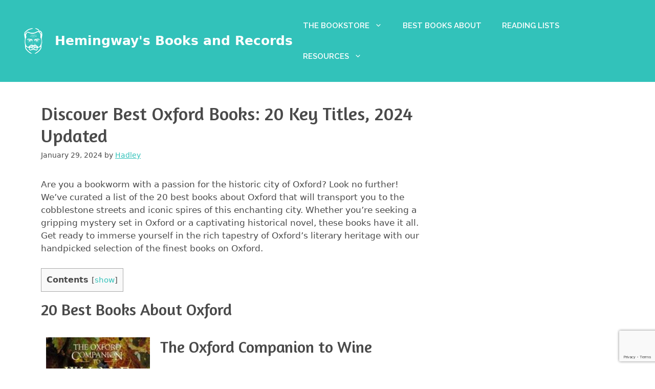

--- FILE ---
content_type: text/html; charset=UTF-8
request_url: https://hemibooks.com/best-book-about-oxford/
body_size: 42867
content:
<!DOCTYPE html>
<html lang="en-US">
<head>
	<meta charset="UTF-8">
	<meta name='robots' content='index, follow, max-image-preview:large, max-snippet:-1, max-video-preview:-1' />
<meta name="viewport" content="width=device-width, initial-scale=1">
	<!-- This site is optimized with the Yoast SEO plugin v23.4 - https://yoast.com/wordpress/plugins/seo/ -->
	<title>Discover Best Oxford Books: 20 Key Titles, 2024 Updated</title>
	<meta name="description" content="Dive into our curated list of 20 best books about Oxford. Expand your knowledge and explore new perspectives of Oxford. Start reading today!" />
	<link rel="canonical" href="https://hemibooks.com/best-book-about-oxford/" />
	<meta property="og:locale" content="en_US" />
	<meta property="og:type" content="article" />
	<meta property="og:title" content="Discover Best Oxford Books: 20 Key Titles, 2024 Updated" />
	<meta property="og:description" content="Dive into our curated list of 20 best books about Oxford. Expand your knowledge and explore new perspectives of Oxford. Start reading today!" />
	<meta property="og:url" content="https://hemibooks.com/best-book-about-oxford/" />
	<meta property="og:site_name" content="Hemingway&#039;s Books and Records" />
	<meta property="article:published_time" content="2024-01-29T21:25:14+00:00" />
	<meta property="article:modified_time" content="2023-12-23T17:32:48+00:00" />
	<meta property="og:image" content="https://hemibooks.com/wp-content/uploads/UsersmaxDocumentsPythonbooksite2imagesbooks_oxford_877.jpg" />
	<meta property="og:image:width" content="1024" />
	<meta property="og:image:height" content="1024" />
	<meta property="og:image:type" content="image/jpeg" />
	<meta name="author" content="Hadley" />
	<meta name="twitter:card" content="summary_large_image" />
	<meta name="twitter:label1" content="Written by" />
	<meta name="twitter:data1" content="Hadley" />
	<meta name="twitter:label2" content="Est. reading time" />
	<meta name="twitter:data2" content="16 minutes" />
	<script type="application/ld+json" class="yoast-schema-graph">{"@context":"https://schema.org","@graph":[{"@type":"Article","@id":"https://hemibooks.com/best-book-about-oxford/#article","isPartOf":{"@id":"https://hemibooks.com/best-book-about-oxford/"},"author":{"name":"Hadley","@id":"https://hemibooks.com/#/schema/person/df9463464f648365612607e9a63f332e"},"headline":"Discover Best Oxford Books: 20 Key Titles, 2024 Updated","datePublished":"2024-01-29T21:25:14+00:00","dateModified":"2023-12-23T17:32:48+00:00","mainEntityOfPage":{"@id":"https://hemibooks.com/best-book-about-oxford/"},"wordCount":3286,"publisher":{"@id":"https://hemibooks.com/#organization"},"image":{"@id":"https://hemibooks.com/best-book-about-oxford/#primaryimage"},"thumbnailUrl":"https://hemibooks.com/wp-content/uploads/UsersmaxDocumentsPythonbooksite2imagesbooks_oxford_877.jpg","keywords":["Ancient Civilizations","Architecture &amp; Design","Education","History","Inventions &amp; Innovations","Language &amp; Linguistics","Literature &amp; Writing","Rural &amp; Country Life","Travel &amp; Geography","Urban &amp; City Life"],"articleSection":["Geography &amp; Places","History &amp; Biographies","Travel &amp; Exploration"],"inLanguage":"en-US"},{"@type":"WebPage","@id":"https://hemibooks.com/best-book-about-oxford/","url":"https://hemibooks.com/best-book-about-oxford/","name":"Discover Best Oxford Books: 20 Key Titles, 2024 Updated","isPartOf":{"@id":"https://hemibooks.com/#website"},"primaryImageOfPage":{"@id":"https://hemibooks.com/best-book-about-oxford/#primaryimage"},"image":{"@id":"https://hemibooks.com/best-book-about-oxford/#primaryimage"},"thumbnailUrl":"https://hemibooks.com/wp-content/uploads/UsersmaxDocumentsPythonbooksite2imagesbooks_oxford_877.jpg","datePublished":"2024-01-29T21:25:14+00:00","dateModified":"2023-12-23T17:32:48+00:00","description":"Dive into our curated list of 20 best books about Oxford. Expand your knowledge and explore new perspectives of Oxford. Start reading today!","breadcrumb":{"@id":"https://hemibooks.com/best-book-about-oxford/#breadcrumb"},"inLanguage":"en-US","potentialAction":[{"@type":"ReadAction","target":["https://hemibooks.com/best-book-about-oxford/"]}]},{"@type":"ImageObject","inLanguage":"en-US","@id":"https://hemibooks.com/best-book-about-oxford/#primaryimage","url":"https://hemibooks.com/wp-content/uploads/UsersmaxDocumentsPythonbooksite2imagesbooks_oxford_877.jpg","contentUrl":"https://hemibooks.com/wp-content/uploads/UsersmaxDocumentsPythonbooksite2imagesbooks_oxford_877.jpg","width":1024,"height":1024,"caption":"oxford books. books on oxford"},{"@type":"BreadcrumbList","@id":"https://hemibooks.com/best-book-about-oxford/#breadcrumb","itemListElement":[{"@type":"ListItem","position":1,"name":"Home","item":"https://hemibooks.com/"},{"@type":"ListItem","position":2,"name":"Blog","item":"https://hemibooks.com/blog/"},{"@type":"ListItem","position":3,"name":"Discover Best Oxford Books: 20 Key Titles, 2024 Updated"}]},{"@type":"WebSite","@id":"https://hemibooks.com/#website","url":"https://hemibooks.com/","name":"Hemingway&#039;s Books and Records","description":"","publisher":{"@id":"https://hemibooks.com/#organization"},"potentialAction":[{"@type":"SearchAction","target":{"@type":"EntryPoint","urlTemplate":"https://hemibooks.com/?s={search_term_string}"},"query-input":{"@type":"PropertyValueSpecification","valueRequired":true,"valueName":"search_term_string"}}],"inLanguage":"en-US"},{"@type":"Organization","@id":"https://hemibooks.com/#organization","name":"Hemingway&#039;s Books and Records","url":"https://hemibooks.com/","logo":{"@type":"ImageObject","inLanguage":"en-US","@id":"https://hemibooks.com/#/schema/logo/image/","url":"https://hemibooks.com/wp-content/uploads/FzuFF801.png","contentUrl":"https://hemibooks.com/wp-content/uploads/FzuFF801.png","width":375,"height":375,"caption":"Hemingway&#039;s Books and Records"},"image":{"@id":"https://hemibooks.com/#/schema/logo/image/"}},{"@type":"Person","@id":"https://hemibooks.com/#/schema/person/df9463464f648365612607e9a63f332e","name":"Hadley","image":{"@type":"ImageObject","inLanguage":"en-US","@id":"https://hemibooks.com/#/schema/person/image/","url":"https://secure.gravatar.com/avatar/f02a07fb053e37ab73fb1fdc82b8e981?s=96&d=mm&r=g","contentUrl":"https://secure.gravatar.com/avatar/f02a07fb053e37ab73fb1fdc82b8e981?s=96&d=mm&r=g","caption":"Hadley"},"url":"https://hemibooks.com/author/hadley/"}]}</script>
	<!-- / Yoast SEO plugin. -->


<link href='https://fonts.gstatic.com' crossorigin rel='preconnect' />
<link href='https://fonts.googleapis.com' crossorigin rel='preconnect' />
<link rel="alternate" type="application/rss+xml" title="Hemingway&#039;s Books and Records &raquo; Feed" href="https://hemibooks.com/feed/" />
<link rel="alternate" type="application/rss+xml" title="Hemingway&#039;s Books and Records &raquo; Comments Feed" href="https://hemibooks.com/comments/feed/" />
<script>
window._wpemojiSettings = {"baseUrl":"https:\/\/s.w.org\/images\/core\/emoji\/15.0.3\/72x72\/","ext":".png","svgUrl":"https:\/\/s.w.org\/images\/core\/emoji\/15.0.3\/svg\/","svgExt":".svg","source":{"concatemoji":"https:\/\/hemibooks.com\/wp-includes\/js\/wp-emoji-release.min.js?ver=6.6.2"}};
/*! This file is auto-generated */
!function(i,n){var o,s,e;function c(e){try{var t={supportTests:e,timestamp:(new Date).valueOf()};sessionStorage.setItem(o,JSON.stringify(t))}catch(e){}}function p(e,t,n){e.clearRect(0,0,e.canvas.width,e.canvas.height),e.fillText(t,0,0);var t=new Uint32Array(e.getImageData(0,0,e.canvas.width,e.canvas.height).data),r=(e.clearRect(0,0,e.canvas.width,e.canvas.height),e.fillText(n,0,0),new Uint32Array(e.getImageData(0,0,e.canvas.width,e.canvas.height).data));return t.every(function(e,t){return e===r[t]})}function u(e,t,n){switch(t){case"flag":return n(e,"\ud83c\udff3\ufe0f\u200d\u26a7\ufe0f","\ud83c\udff3\ufe0f\u200b\u26a7\ufe0f")?!1:!n(e,"\ud83c\uddfa\ud83c\uddf3","\ud83c\uddfa\u200b\ud83c\uddf3")&&!n(e,"\ud83c\udff4\udb40\udc67\udb40\udc62\udb40\udc65\udb40\udc6e\udb40\udc67\udb40\udc7f","\ud83c\udff4\u200b\udb40\udc67\u200b\udb40\udc62\u200b\udb40\udc65\u200b\udb40\udc6e\u200b\udb40\udc67\u200b\udb40\udc7f");case"emoji":return!n(e,"\ud83d\udc26\u200d\u2b1b","\ud83d\udc26\u200b\u2b1b")}return!1}function f(e,t,n){var r="undefined"!=typeof WorkerGlobalScope&&self instanceof WorkerGlobalScope?new OffscreenCanvas(300,150):i.createElement("canvas"),a=r.getContext("2d",{willReadFrequently:!0}),o=(a.textBaseline="top",a.font="600 32px Arial",{});return e.forEach(function(e){o[e]=t(a,e,n)}),o}function t(e){var t=i.createElement("script");t.src=e,t.defer=!0,i.head.appendChild(t)}"undefined"!=typeof Promise&&(o="wpEmojiSettingsSupports",s=["flag","emoji"],n.supports={everything:!0,everythingExceptFlag:!0},e=new Promise(function(e){i.addEventListener("DOMContentLoaded",e,{once:!0})}),new Promise(function(t){var n=function(){try{var e=JSON.parse(sessionStorage.getItem(o));if("object"==typeof e&&"number"==typeof e.timestamp&&(new Date).valueOf()<e.timestamp+604800&&"object"==typeof e.supportTests)return e.supportTests}catch(e){}return null}();if(!n){if("undefined"!=typeof Worker&&"undefined"!=typeof OffscreenCanvas&&"undefined"!=typeof URL&&URL.createObjectURL&&"undefined"!=typeof Blob)try{var e="postMessage("+f.toString()+"("+[JSON.stringify(s),u.toString(),p.toString()].join(",")+"));",r=new Blob([e],{type:"text/javascript"}),a=new Worker(URL.createObjectURL(r),{name:"wpTestEmojiSupports"});return void(a.onmessage=function(e){c(n=e.data),a.terminate(),t(n)})}catch(e){}c(n=f(s,u,p))}t(n)}).then(function(e){for(var t in e)n.supports[t]=e[t],n.supports.everything=n.supports.everything&&n.supports[t],"flag"!==t&&(n.supports.everythingExceptFlag=n.supports.everythingExceptFlag&&n.supports[t]);n.supports.everythingExceptFlag=n.supports.everythingExceptFlag&&!n.supports.flag,n.DOMReady=!1,n.readyCallback=function(){n.DOMReady=!0}}).then(function(){return e}).then(function(){var e;n.supports.everything||(n.readyCallback(),(e=n.source||{}).concatemoji?t(e.concatemoji):e.wpemoji&&e.twemoji&&(t(e.twemoji),t(e.wpemoji)))}))}((window,document),window._wpemojiSettings);
</script>

<style id='wp-emoji-styles-inline-css'>

	img.wp-smiley, img.emoji {
		display: inline !important;
		border: none !important;
		box-shadow: none !important;
		height: 1em !important;
		width: 1em !important;
		margin: 0 0.07em !important;
		vertical-align: -0.1em !important;
		background: none !important;
		padding: 0 !important;
	}
</style>
<link rel='stylesheet' id='wp-block-library-css' href='https://hemibooks.com/wp-includes/css/dist/block-library/style.min.css?ver=6.6.2' media='all' />
<style id='classic-theme-styles-inline-css'>
/*! This file is auto-generated */
.wp-block-button__link{color:#fff;background-color:#32373c;border-radius:9999px;box-shadow:none;text-decoration:none;padding:calc(.667em + 2px) calc(1.333em + 2px);font-size:1.125em}.wp-block-file__button{background:#32373c;color:#fff;text-decoration:none}
</style>
<style id='global-styles-inline-css'>
:root{--wp--preset--aspect-ratio--square: 1;--wp--preset--aspect-ratio--4-3: 4/3;--wp--preset--aspect-ratio--3-4: 3/4;--wp--preset--aspect-ratio--3-2: 3/2;--wp--preset--aspect-ratio--2-3: 2/3;--wp--preset--aspect-ratio--16-9: 16/9;--wp--preset--aspect-ratio--9-16: 9/16;--wp--preset--color--black: #000000;--wp--preset--color--cyan-bluish-gray: #abb8c3;--wp--preset--color--white: #ffffff;--wp--preset--color--pale-pink: #f78da7;--wp--preset--color--vivid-red: #cf2e2e;--wp--preset--color--luminous-vivid-orange: #ff6900;--wp--preset--color--luminous-vivid-amber: #fcb900;--wp--preset--color--light-green-cyan: #7bdcb5;--wp--preset--color--vivid-green-cyan: #00d084;--wp--preset--color--pale-cyan-blue: #8ed1fc;--wp--preset--color--vivid-cyan-blue: #0693e3;--wp--preset--color--vivid-purple: #9b51e0;--wp--preset--color--contrast: var(--contrast);--wp--preset--color--contrast-2: var(--contrast-2);--wp--preset--color--contrast-3: var(--contrast-3);--wp--preset--color--base: var(--base);--wp--preset--color--base-2: var(--base-2);--wp--preset--color--base-3: var(--base-3);--wp--preset--color--accent: var(--accent);--wp--preset--gradient--vivid-cyan-blue-to-vivid-purple: linear-gradient(135deg,rgba(6,147,227,1) 0%,rgb(155,81,224) 100%);--wp--preset--gradient--light-green-cyan-to-vivid-green-cyan: linear-gradient(135deg,rgb(122,220,180) 0%,rgb(0,208,130) 100%);--wp--preset--gradient--luminous-vivid-amber-to-luminous-vivid-orange: linear-gradient(135deg,rgba(252,185,0,1) 0%,rgba(255,105,0,1) 100%);--wp--preset--gradient--luminous-vivid-orange-to-vivid-red: linear-gradient(135deg,rgba(255,105,0,1) 0%,rgb(207,46,46) 100%);--wp--preset--gradient--very-light-gray-to-cyan-bluish-gray: linear-gradient(135deg,rgb(238,238,238) 0%,rgb(169,184,195) 100%);--wp--preset--gradient--cool-to-warm-spectrum: linear-gradient(135deg,rgb(74,234,220) 0%,rgb(151,120,209) 20%,rgb(207,42,186) 40%,rgb(238,44,130) 60%,rgb(251,105,98) 80%,rgb(254,248,76) 100%);--wp--preset--gradient--blush-light-purple: linear-gradient(135deg,rgb(255,206,236) 0%,rgb(152,150,240) 100%);--wp--preset--gradient--blush-bordeaux: linear-gradient(135deg,rgb(254,205,165) 0%,rgb(254,45,45) 50%,rgb(107,0,62) 100%);--wp--preset--gradient--luminous-dusk: linear-gradient(135deg,rgb(255,203,112) 0%,rgb(199,81,192) 50%,rgb(65,88,208) 100%);--wp--preset--gradient--pale-ocean: linear-gradient(135deg,rgb(255,245,203) 0%,rgb(182,227,212) 50%,rgb(51,167,181) 100%);--wp--preset--gradient--electric-grass: linear-gradient(135deg,rgb(202,248,128) 0%,rgb(113,206,126) 100%);--wp--preset--gradient--midnight: linear-gradient(135deg,rgb(2,3,129) 0%,rgb(40,116,252) 100%);--wp--preset--font-size--small: 13px;--wp--preset--font-size--medium: 20px;--wp--preset--font-size--large: 36px;--wp--preset--font-size--x-large: 42px;--wp--preset--spacing--20: 0.44rem;--wp--preset--spacing--30: 0.67rem;--wp--preset--spacing--40: 1rem;--wp--preset--spacing--50: 1.5rem;--wp--preset--spacing--60: 2.25rem;--wp--preset--spacing--70: 3.38rem;--wp--preset--spacing--80: 5.06rem;--wp--preset--shadow--natural: 6px 6px 9px rgba(0, 0, 0, 0.2);--wp--preset--shadow--deep: 12px 12px 50px rgba(0, 0, 0, 0.4);--wp--preset--shadow--sharp: 6px 6px 0px rgba(0, 0, 0, 0.2);--wp--preset--shadow--outlined: 6px 6px 0px -3px rgba(255, 255, 255, 1), 6px 6px rgba(0, 0, 0, 1);--wp--preset--shadow--crisp: 6px 6px 0px rgba(0, 0, 0, 1);}:where(.is-layout-flex){gap: 0.5em;}:where(.is-layout-grid){gap: 0.5em;}body .is-layout-flex{display: flex;}.is-layout-flex{flex-wrap: wrap;align-items: center;}.is-layout-flex > :is(*, div){margin: 0;}body .is-layout-grid{display: grid;}.is-layout-grid > :is(*, div){margin: 0;}:where(.wp-block-columns.is-layout-flex){gap: 2em;}:where(.wp-block-columns.is-layout-grid){gap: 2em;}:where(.wp-block-post-template.is-layout-flex){gap: 1.25em;}:where(.wp-block-post-template.is-layout-grid){gap: 1.25em;}.has-black-color{color: var(--wp--preset--color--black) !important;}.has-cyan-bluish-gray-color{color: var(--wp--preset--color--cyan-bluish-gray) !important;}.has-white-color{color: var(--wp--preset--color--white) !important;}.has-pale-pink-color{color: var(--wp--preset--color--pale-pink) !important;}.has-vivid-red-color{color: var(--wp--preset--color--vivid-red) !important;}.has-luminous-vivid-orange-color{color: var(--wp--preset--color--luminous-vivid-orange) !important;}.has-luminous-vivid-amber-color{color: var(--wp--preset--color--luminous-vivid-amber) !important;}.has-light-green-cyan-color{color: var(--wp--preset--color--light-green-cyan) !important;}.has-vivid-green-cyan-color{color: var(--wp--preset--color--vivid-green-cyan) !important;}.has-pale-cyan-blue-color{color: var(--wp--preset--color--pale-cyan-blue) !important;}.has-vivid-cyan-blue-color{color: var(--wp--preset--color--vivid-cyan-blue) !important;}.has-vivid-purple-color{color: var(--wp--preset--color--vivid-purple) !important;}.has-black-background-color{background-color: var(--wp--preset--color--black) !important;}.has-cyan-bluish-gray-background-color{background-color: var(--wp--preset--color--cyan-bluish-gray) !important;}.has-white-background-color{background-color: var(--wp--preset--color--white) !important;}.has-pale-pink-background-color{background-color: var(--wp--preset--color--pale-pink) !important;}.has-vivid-red-background-color{background-color: var(--wp--preset--color--vivid-red) !important;}.has-luminous-vivid-orange-background-color{background-color: var(--wp--preset--color--luminous-vivid-orange) !important;}.has-luminous-vivid-amber-background-color{background-color: var(--wp--preset--color--luminous-vivid-amber) !important;}.has-light-green-cyan-background-color{background-color: var(--wp--preset--color--light-green-cyan) !important;}.has-vivid-green-cyan-background-color{background-color: var(--wp--preset--color--vivid-green-cyan) !important;}.has-pale-cyan-blue-background-color{background-color: var(--wp--preset--color--pale-cyan-blue) !important;}.has-vivid-cyan-blue-background-color{background-color: var(--wp--preset--color--vivid-cyan-blue) !important;}.has-vivid-purple-background-color{background-color: var(--wp--preset--color--vivid-purple) !important;}.has-black-border-color{border-color: var(--wp--preset--color--black) !important;}.has-cyan-bluish-gray-border-color{border-color: var(--wp--preset--color--cyan-bluish-gray) !important;}.has-white-border-color{border-color: var(--wp--preset--color--white) !important;}.has-pale-pink-border-color{border-color: var(--wp--preset--color--pale-pink) !important;}.has-vivid-red-border-color{border-color: var(--wp--preset--color--vivid-red) !important;}.has-luminous-vivid-orange-border-color{border-color: var(--wp--preset--color--luminous-vivid-orange) !important;}.has-luminous-vivid-amber-border-color{border-color: var(--wp--preset--color--luminous-vivid-amber) !important;}.has-light-green-cyan-border-color{border-color: var(--wp--preset--color--light-green-cyan) !important;}.has-vivid-green-cyan-border-color{border-color: var(--wp--preset--color--vivid-green-cyan) !important;}.has-pale-cyan-blue-border-color{border-color: var(--wp--preset--color--pale-cyan-blue) !important;}.has-vivid-cyan-blue-border-color{border-color: var(--wp--preset--color--vivid-cyan-blue) !important;}.has-vivid-purple-border-color{border-color: var(--wp--preset--color--vivid-purple) !important;}.has-vivid-cyan-blue-to-vivid-purple-gradient-background{background: var(--wp--preset--gradient--vivid-cyan-blue-to-vivid-purple) !important;}.has-light-green-cyan-to-vivid-green-cyan-gradient-background{background: var(--wp--preset--gradient--light-green-cyan-to-vivid-green-cyan) !important;}.has-luminous-vivid-amber-to-luminous-vivid-orange-gradient-background{background: var(--wp--preset--gradient--luminous-vivid-amber-to-luminous-vivid-orange) !important;}.has-luminous-vivid-orange-to-vivid-red-gradient-background{background: var(--wp--preset--gradient--luminous-vivid-orange-to-vivid-red) !important;}.has-very-light-gray-to-cyan-bluish-gray-gradient-background{background: var(--wp--preset--gradient--very-light-gray-to-cyan-bluish-gray) !important;}.has-cool-to-warm-spectrum-gradient-background{background: var(--wp--preset--gradient--cool-to-warm-spectrum) !important;}.has-blush-light-purple-gradient-background{background: var(--wp--preset--gradient--blush-light-purple) !important;}.has-blush-bordeaux-gradient-background{background: var(--wp--preset--gradient--blush-bordeaux) !important;}.has-luminous-dusk-gradient-background{background: var(--wp--preset--gradient--luminous-dusk) !important;}.has-pale-ocean-gradient-background{background: var(--wp--preset--gradient--pale-ocean) !important;}.has-electric-grass-gradient-background{background: var(--wp--preset--gradient--electric-grass) !important;}.has-midnight-gradient-background{background: var(--wp--preset--gradient--midnight) !important;}.has-small-font-size{font-size: var(--wp--preset--font-size--small) !important;}.has-medium-font-size{font-size: var(--wp--preset--font-size--medium) !important;}.has-large-font-size{font-size: var(--wp--preset--font-size--large) !important;}.has-x-large-font-size{font-size: var(--wp--preset--font-size--x-large) !important;}
:where(.wp-block-post-template.is-layout-flex){gap: 1.25em;}:where(.wp-block-post-template.is-layout-grid){gap: 1.25em;}
:where(.wp-block-columns.is-layout-flex){gap: 2em;}:where(.wp-block-columns.is-layout-grid){gap: 2em;}
:root :where(.wp-block-pullquote){font-size: 1.5em;line-height: 1.6;}
</style>
<link rel='stylesheet' id='contact-form-7-css' href='https://hemibooks.com/wp-content/plugins/contact-form-7/includes/css/styles.css?ver=5.9.8' media='all' />
<link rel='stylesheet' id='toc-screen-css' href='https://hemibooks.com/wp-content/plugins/table-of-contents-plus/screen.min.css?ver=2411.1' media='all' />
<link rel='stylesheet' id='crp-style-rounded-thumbs-css' href='https://hemibooks.com/wp-content/plugins/contextual-related-posts/css/rounded-thumbs.min.css?ver=4.1.0' media='all' />
<style id='crp-style-rounded-thumbs-inline-css'>

			.crp_related.crp-rounded-thumbs a {
				width: 150px;
                height: 150px;
				text-decoration: none;
			}
			.crp_related.crp-rounded-thumbs img {
				max-width: 150px;
				margin: auto;
			}
			.crp_related.crp-rounded-thumbs .crp_title {
				width: 100%;
			}
			
</style>
<link rel='stylesheet' id='generate-widget-areas-css' href='https://hemibooks.com/wp-content/themes/generatepress/assets/css/components/widget-areas.min.css?ver=3.6.0' media='all' />
<link rel='stylesheet' id='generate-style-css' href='https://hemibooks.com/wp-content/themes/generatepress/assets/css/main.min.css?ver=3.6.0' media='all' />
<style id='generate-style-inline-css'>
body{background-color:var(--base-3);color:var(--contrast-2);}a{color:var(--accent);}a{text-decoration:underline;}.entry-title a, .site-branding a, a.button, .wp-block-button__link, .main-navigation a{text-decoration:none;}a:hover, a:focus, a:active{color:var(--contrast-3);}.wp-block-group__inner-container{max-width:1200px;margin-left:auto;margin-right:auto;}.site-header .header-image{width:50px;}:root{--contrast:#222222;--contrast-2:#4a4a4a;--contrast-3:#1b7670;--base:#f2f2f2;--base-2:#eeeeee;--base-3:#ffffff;--accent:#32c2ba;}:root .has-contrast-color{color:var(--contrast);}:root .has-contrast-background-color{background-color:var(--contrast);}:root .has-contrast-2-color{color:var(--contrast-2);}:root .has-contrast-2-background-color{background-color:var(--contrast-2);}:root .has-contrast-3-color{color:var(--contrast-3);}:root .has-contrast-3-background-color{background-color:var(--contrast-3);}:root .has-base-color{color:var(--base);}:root .has-base-background-color{background-color:var(--base);}:root .has-base-2-color{color:var(--base-2);}:root .has-base-2-background-color{background-color:var(--base-2);}:root .has-base-3-color{color:var(--base-3);}:root .has-base-3-background-color{background-color:var(--base-3);}:root .has-accent-color{color:var(--accent);}:root .has-accent-background-color{background-color:var(--accent);}h1.entry-title{font-family:Amaranth, sans-serif;font-weight:normal;font-size:36px;}h2{font-family:Amaranth, sans-serif;font-weight:normal;font-size:32px;}button:not(.menu-toggle),html input[type="button"],input[type="reset"],input[type="submit"],.button,.wp-block-button .wp-block-button__link{font-family:Raleway, sans-serif;font-weight:700;font-size:14px;}h3{font-family:Amaranth, sans-serif;}.main-navigation a, .main-navigation .menu-toggle, .main-navigation .menu-bar-items{font-family:Raleway, sans-serif;font-weight:600;text-transform:uppercase;}.top-bar{background-color:#636363;color:#ffffff;}.top-bar a{color:#ffffff;}.top-bar a:hover{color:#303030;}.site-header{background-color:var(--accent);color:var(--base-3);}.site-header a{color:var(--base-3);}.site-header a:hover{color:var(--base-2);}.main-title a,.main-title a:hover{color:var(--base-3);}.site-description{color:var(--base-3);}.mobile-menu-control-wrapper .menu-toggle,.mobile-menu-control-wrapper .menu-toggle:hover,.mobile-menu-control-wrapper .menu-toggle:focus,.has-inline-mobile-toggle #site-navigation.toggled{background-color:rgba(0, 0, 0, 0.02);}.main-navigation,.main-navigation ul ul{background-color:var(--accent);}.main-navigation .main-nav ul li a, .main-navigation .menu-toggle, .main-navigation .menu-bar-items{color:var(--base-3);}.main-navigation .main-nav ul li:not([class*="current-menu-"]):hover > a, .main-navigation .main-nav ul li:not([class*="current-menu-"]):focus > a, .main-navigation .main-nav ul li.sfHover:not([class*="current-menu-"]) > a, .main-navigation .menu-bar-item:hover > a, .main-navigation .menu-bar-item.sfHover > a{color:var(--base-2);background-color:var(--accent);}button.menu-toggle:hover,button.menu-toggle:focus{color:var(--base-3);}.main-navigation .main-nav ul li[class*="current-menu-"] > a{color:var(--base-3);background-color:var(--accent);}.navigation-search input[type="search"],.navigation-search input[type="search"]:active, .navigation-search input[type="search"]:focus, .main-navigation .main-nav ul li.search-item.active > a, .main-navigation .menu-bar-items .search-item.active > a{color:var(--base-2);background-color:var(--accent);}.main-navigation ul ul{background-color:var(--base-3);}.main-navigation .main-nav ul ul li a{color:var(--contrast-2);}.main-navigation .main-nav ul ul li:not([class*="current-menu-"]):hover > a,.main-navigation .main-nav ul ul li:not([class*="current-menu-"]):focus > a, .main-navigation .main-nav ul ul li.sfHover:not([class*="current-menu-"]) > a{color:var(--contrast-2);background-color:var(--base);}.main-navigation .main-nav ul ul li[class*="current-menu-"] > a{color:var(--contrast-2);background-color:var(--base-3);}.separate-containers .inside-article, .separate-containers .comments-area, .separate-containers .page-header, .one-container .container, .separate-containers .paging-navigation, .inside-page-header{color:var(--contrast-2);background-color:var(--base-3);}.entry-title a{color:var(--contrast);}.entry-title a:hover{color:var(--contrast-2);}.entry-meta{color:var(--contrast-2);}.sidebar .widget{background-color:var(--base-3);}.footer-widgets{color:var(--base-3);background-color:var(--contrast-2);}.footer-widgets a{color:var(--base-3);}.footer-widgets a:hover{color:var(--accent);}.site-info{color:var(--base-3);background-color:var(--contrast-2);}.site-info a{color:var(--base-3);}.site-info a:hover{color:var(--accent);}.footer-bar .widget_nav_menu .current-menu-item a{color:var(--accent);}input[type="text"],input[type="email"],input[type="url"],input[type="password"],input[type="search"],input[type="tel"],input[type="number"],textarea,select{color:var(--contrast);background-color:var(--base-2);border-color:var(--base);}input[type="text"]:focus,input[type="email"]:focus,input[type="url"]:focus,input[type="password"]:focus,input[type="search"]:focus,input[type="tel"]:focus,input[type="number"]:focus,textarea:focus,select:focus{color:var(--contrast);background-color:var(--base-2);border-color:var(--contrast-3);}button,html input[type="button"],input[type="reset"],input[type="submit"],a.button,a.wp-block-button__link:not(.has-background){color:#ffffff;background-color:var(--accent);}button:hover,html input[type="button"]:hover,input[type="reset"]:hover,input[type="submit"]:hover,a.button:hover,button:focus,html input[type="button"]:focus,input[type="reset"]:focus,input[type="submit"]:focus,a.button:focus,a.wp-block-button__link:not(.has-background):active,a.wp-block-button__link:not(.has-background):focus,a.wp-block-button__link:not(.has-background):hover{color:#ffffff;background-color:var(--contrast-3);}a.generate-back-to-top{background-color:rgba( 0,0,0,0.4 );color:#ffffff;}a.generate-back-to-top:hover,a.generate-back-to-top:focus{background-color:rgba( 0,0,0,0.6 );color:#ffffff;}:root{--gp-search-modal-bg-color:var(--base-3);--gp-search-modal-text-color:var(--contrast);--gp-search-modal-overlay-bg-color:rgba(0,0,0,0.2);}@media (max-width:768px){.main-navigation .menu-bar-item:hover > a, .main-navigation .menu-bar-item.sfHover > a{background:none;color:var(--base-3);}}.inside-top-bar.grid-container{max-width:1280px;}.inside-header.grid-container{max-width:1280px;}.site-main .wp-block-group__inner-container{padding:40px;}.separate-containers .paging-navigation{padding-top:20px;padding-bottom:20px;}.entry-content .alignwide, body:not(.no-sidebar) .entry-content .alignfull{margin-left:-40px;width:calc(100% + 80px);max-width:calc(100% + 80px);}.rtl .menu-item-has-children .dropdown-menu-toggle{padding-left:20px;}.rtl .main-navigation .main-nav ul li.menu-item-has-children > a{padding-right:20px;}.footer-widgets-container.grid-container{max-width:1280px;}.inside-site-info.grid-container{max-width:1280px;}@media (max-width:768px){.separate-containers .inside-article, .separate-containers .comments-area, .separate-containers .page-header, .separate-containers .paging-navigation, .one-container .site-content, .inside-page-header{padding:30px;}.site-main .wp-block-group__inner-container{padding:30px;}.inside-top-bar{padding-right:30px;padding-left:30px;}.inside-header{padding-right:30px;padding-left:30px;}.widget-area .widget{padding-top:30px;padding-right:30px;padding-bottom:30px;padding-left:30px;}.footer-widgets-container{padding-top:30px;padding-right:30px;padding-bottom:30px;padding-left:30px;}.inside-site-info{padding-right:30px;padding-left:30px;}.entry-content .alignwide, body:not(.no-sidebar) .entry-content .alignfull{margin-left:-30px;width:calc(100% + 60px);max-width:calc(100% + 60px);}.one-container .site-main .paging-navigation{margin-bottom:20px;}}/* End cached CSS */.is-right-sidebar{width:30%;}.is-left-sidebar{width:30%;}.site-content .content-area{width:70%;}@media (max-width:768px){.main-navigation .menu-toggle,.sidebar-nav-mobile:not(#sticky-placeholder){display:block;}.main-navigation ul,.gen-sidebar-nav,.main-navigation:not(.slideout-navigation):not(.toggled) .main-nav > ul,.has-inline-mobile-toggle #site-navigation .inside-navigation > *:not(.navigation-search):not(.main-nav){display:none;}.nav-align-right .inside-navigation,.nav-align-center .inside-navigation{justify-content:space-between;}.has-inline-mobile-toggle .mobile-menu-control-wrapper{display:flex;flex-wrap:wrap;}.has-inline-mobile-toggle .inside-header{flex-direction:row;text-align:left;flex-wrap:wrap;}.has-inline-mobile-toggle .header-widget,.has-inline-mobile-toggle #site-navigation{flex-basis:100%;}.nav-float-left .has-inline-mobile-toggle #site-navigation{order:10;}}
</style>
<link rel='stylesheet' id='generate-google-fonts-css' href='https://fonts.googleapis.com/css?family=Amaranth%3Aregular%2Citalic%2C700%2C700italic%7CRaleway%3A100%2C200%2C300%2Cregular%2C500%2C600%2C700%2C800%2C900%2C100italic%2C200italic%2C300italic%2Citalic%2C500italic%2C600italic%2C700italic%2C800italic%2C900italic&#038;display=auto&#038;ver=3.6.0' media='all' />
<style id='generateblocks-inline-css'>
.gb-grid-wrapper-41a6be16{display:flex;flex-wrap:wrap;row-gap:20px;}.gb-grid-wrapper-41a6be16 > .gb-grid-column{box-sizing:border-box;}.gb-grid-wrapper > .gb-grid-column-7c1283e3{width:100%;}p.gb-headline-cfee551b{font-size:20px;margin-bottom:5px;}:root{--gb-container-width:1200px;}.gb-container .wp-block-image img{vertical-align:middle;}.gb-grid-wrapper .wp-block-image{margin-bottom:0;}.gb-highlight{background:none;}.gb-shape{line-height:0;}
</style>
<script src="https://hemibooks.com/wp-content/plugins/related-posts-thumbnails/assets/js/front.min.js?ver=4.3.1" id="rpt_front_style-js"></script>
<script src="https://hemibooks.com/wp-includes/js/jquery/jquery.min.js?ver=3.7.1" id="jquery-core-js"></script>
<script src="https://hemibooks.com/wp-includes/js/jquery/jquery-migrate.min.js?ver=3.4.1" id="jquery-migrate-js"></script>
<script src="https://hemibooks.com/wp-content/plugins/related-posts-thumbnails/assets/js/lazy-load.js?ver=4.3.1" id="rpt-lazy-load-js"></script>
<link rel="https://api.w.org/" href="https://hemibooks.com/wp-json/" /><link rel="alternate" title="JSON" type="application/json" href="https://hemibooks.com/wp-json/wp/v2/posts/3275" /><link rel="EditURI" type="application/rsd+xml" title="RSD" href="https://hemibooks.com/xmlrpc.php?rsd" />
<meta name="generator" content="WordPress 6.6.2" />
<link rel='shortlink' href='https://hemibooks.com/?p=3275' />
<link rel="alternate" title="oEmbed (JSON)" type="application/json+oembed" href="https://hemibooks.com/wp-json/oembed/1.0/embed?url=https%3A%2F%2Fhemibooks.com%2Fbest-book-about-oxford%2F" />
<link rel="alternate" title="oEmbed (XML)" type="text/xml+oembed" href="https://hemibooks.com/wp-json/oembed/1.0/embed?url=https%3A%2F%2Fhemibooks.com%2Fbest-book-about-oxford%2F&#038;format=xml" />
        <style>
            #related_posts_thumbnails li {
                border-right: 1px solid #dddddd;
                background-color: #ffffff            }

            #related_posts_thumbnails li:hover {
                background-color: #eeeeee;
            }

            .relpost_content {
                font-size: 12px;
                color: #333333;
            }

            .relpost-block-single {
                background-color: #ffffff;
                border-right: 1px solid #dddddd;
                border-left: 1px solid #dddddd;
                margin-right: -1px;
            }

            .relpost-block-single:hover {
                background-color: #eeeeee;
            }
        </style>

        <link rel="icon" href="https://hemibooks.com/wp-content/uploads/picsvg_download-1-150x150.png" sizes="32x32" />
<link rel="icon" href="https://hemibooks.com/wp-content/uploads/picsvg_download-1-300x300.png" sizes="192x192" />
<link rel="apple-touch-icon" href="https://hemibooks.com/wp-content/uploads/picsvg_download-1-300x300.png" />
<meta name="msapplication-TileImage" content="https://hemibooks.com/wp-content/uploads/picsvg_download-1-300x300.png" />
		<style id="wp-custom-css">
			        /* Custom styles for the button-like hyperlink */
        .custom-button-link {
            background-color: #32c2ba;
            box-sizing: border-box;
            color: rgb(255, 255, 255) !important;
            cursor: pointer;
            display: block;
            flex-direction: row;
            font-family: 'Raleway', -apple-system, system-ui, "Segoe UI", Helvetica, Arial, sans-serif, "Apple Color Emoji", "Segoe UI Emoji", "Segoe UI Symbol";
            font-size: 17px;
            font-weight: 700;
            height: 55.5px;
            line-height: 25.5px;
            overflow-wrap: break-word;
            padding-bottom: 15px;
            padding-left: 20px;
            padding-right: 20px;
            padding-top: 15px;
            text-align: center;
            text-decoration-color: rgb(255, 255, 255);
            text-decoration-line: none;
            text-decoration-style: solid;
            text-size-adjust: 100%;
            text-transform: none;
            transition-delay: 0s, 0s;
            transition-duration: 0.1s, 0.1s;
            transition-property: color, background-color;
            transition-timing-function: ease-in-out, ease-in-out;
            width: 171px;
            -webkit-font-smoothing: antialiased;
					border-radius: 5px;
        }

 .custom-button-link:hover {
            background-color: #1b7670;
            color: rgb(255, 255, 255);
        }

        /* Custom styles for the container with two columns */
        .custom-container {
            display: flex;
            flex-wrap: wrap;
        }

        /* Custom styles for the first column with 30% width */
        .custom-column-1 {
            flex: 0 0 100%;
            padding: 10px;
        }

        /* Custom styles for the second column with 70% width - Only on desktop */
        .custom-column-2 {
            flex: 0 0 100%;
            padding: 10px;
        }

        /* Responsive layout for desktop */
        @media screen and (min-width: 768px) {
            .custom-column-1 {
                flex: 0 0 30%;
            }

            .custom-column-2 {
                flex: 0 0 70%;
            }
        }

/* Custom styles for the first column with images */
.custom-column-1 img {
    width: 100%; /* This makes the image responsive and scales with the column */
    height: auto; /* This maintains the aspect ratio of the image */
    max-width: 203px; /* Replace with the desired width */
	/*filter: drop-shadow(20px 20px 10px green);*/
	/*box-shadow: 0 0 1px rgba(0, 0, 0, 0.15), 0 1px 3px rgba(0, 0, 0, 0.2);*/
}


/* Custom styles for accordeon answer text*/
.lightweight-accordion-body {
	font-size: 17px;
  font-weight: 400;
  line-height: 26px;
  overflow-wrap: break-word;
	background-color: #eddfcc;
	
}

/* Custom styles for accordeon item*/
.lightweight-accordion-title{
	font-size: 17px;
  font-weight: 700;
  line-height: 26px;
  overflow-wrap: break-word;
	background-color: #f2f2f2!important;
	text-transform: capitalize!important;
}

.yarpp-thumbnail-title {
	font-size: 14px!important;
  font-weight: 700;
  line-height: 26px;
	max-height: 6em!important;
  overflow-wrap: break-word;
	
}		</style>
		</head>

<body class="post-template-default single single-post postid-3275 single-format-standard wp-custom-logo wp-embed-responsive right-sidebar nav-float-right one-container header-aligned-left dropdown-hover featured-image-active" itemtype="https://schema.org/Blog" itemscope>
	<script data-cookieconsent="ignore">
(function(window,document,dataLayerName,id){
window[dataLayerName]=window[dataLayerName]||[],window[dataLayerName].push({start:(new Date).getTime(),event:"stg.start"});var scripts=document.getElementsByTagName('script')[0],tags=document.createElement('script');
function stgCreateCookie(a,b,c){var d="";if(c){var e=new Date;e.setTime(e.getTime()+24*c*60*60*1e3),d=";expires="+e.toUTCString()}document.cookie=a+"="+b+d+";path=/"}
var isStgDebug=(window.location.href.match("stg_debug")||document.cookie.match("stg_debug"))&&!window.location.href.match("stg_disable_debug");stgCreateCookie("stg_debug",isStgDebug?1:"",isStgDebug?14:-1);
var qP=[];dataLayerName!=="dataLayer"&&qP.push("data_layer_name="+dataLayerName),isStgDebug&&qP.push("stg_debug");var qPString=qP.length>0?("?"+qP.join("&")):"";
tags.async=!0,tags.src="https://allabooks.piwik.pro/"+id+".js"+qPString,scripts.parentNode.insertBefore(tags,scripts);
!function(a,n,i){a[n]=a[n]||{};for(var c=0;c<i.length;c++)!function(i){a[n][i]=a[n][i]||{},a[n][i].api=a[n][i].api||function(){var a=[].slice.call(arguments,0);"string"==typeof a[0]&&window[dataLayerName].push({event:n+"."+i+":"+a[0],parameters:[].slice.call(arguments,1)})}}(i[c])}(window,"ppms",["tm","cm"]);
})(window,document,'dataLayer','6c280ee8-1c66-4b52-b211-8f5d581f5a59');
</script>
<a class="screen-reader-text skip-link" href="#content" title="Skip to content">Skip to content</a>		<header class="site-header has-inline-mobile-toggle" id="masthead" aria-label="Site"  itemtype="https://schema.org/WPHeader" itemscope>
			<div class="inside-header grid-container">
				<div class="site-branding-container"><div class="site-logo">
					<a href="https://hemibooks.com/" rel="home">
						<img  class="header-image is-logo-image" alt="Hemingway&#039;s Books and Records" src="https://hemibooks.com/wp-content/uploads/FzuFF801.png" width="375" height="375" />
					</a>
				</div><div class="site-branding">
						<p class="main-title" itemprop="headline">
					<a href="https://hemibooks.com/" rel="home">Hemingway&#039;s Books and Records</a>
				</p>
						
					</div></div>	<nav class="main-navigation mobile-menu-control-wrapper" id="mobile-menu-control-wrapper" aria-label="Mobile Toggle">
				<button data-nav="site-navigation" class="menu-toggle" aria-controls="primary-menu" aria-expanded="false">
			<span class="gp-icon icon-menu-bars"><svg viewBox="0 0 512 512" aria-hidden="true" xmlns="http://www.w3.org/2000/svg" width="1em" height="1em"><path d="M0 96c0-13.255 10.745-24 24-24h464c13.255 0 24 10.745 24 24s-10.745 24-24 24H24c-13.255 0-24-10.745-24-24zm0 160c0-13.255 10.745-24 24-24h464c13.255 0 24 10.745 24 24s-10.745 24-24 24H24c-13.255 0-24-10.745-24-24zm0 160c0-13.255 10.745-24 24-24h464c13.255 0 24 10.745 24 24s-10.745 24-24 24H24c-13.255 0-24-10.745-24-24z" /></svg><svg viewBox="0 0 512 512" aria-hidden="true" xmlns="http://www.w3.org/2000/svg" width="1em" height="1em"><path d="M71.029 71.029c9.373-9.372 24.569-9.372 33.942 0L256 222.059l151.029-151.03c9.373-9.372 24.569-9.372 33.942 0 9.372 9.373 9.372 24.569 0 33.942L289.941 256l151.03 151.029c9.372 9.373 9.372 24.569 0 33.942-9.373 9.372-24.569 9.372-33.942 0L256 289.941l-151.029 151.03c-9.373 9.372-24.569 9.372-33.942 0-9.372-9.373-9.372-24.569 0-33.942L222.059 256 71.029 104.971c-9.372-9.373-9.372-24.569 0-33.942z" /></svg></span><span class="screen-reader-text">Menu</span>		</button>
	</nav>
			<nav class="main-navigation sub-menu-right" id="site-navigation" aria-label="Primary"  itemtype="https://schema.org/SiteNavigationElement" itemscope>
			<div class="inside-navigation grid-container">
								<button class="menu-toggle" aria-controls="primary-menu" aria-expanded="false">
					<span class="gp-icon icon-menu-bars"><svg viewBox="0 0 512 512" aria-hidden="true" xmlns="http://www.w3.org/2000/svg" width="1em" height="1em"><path d="M0 96c0-13.255 10.745-24 24-24h464c13.255 0 24 10.745 24 24s-10.745 24-24 24H24c-13.255 0-24-10.745-24-24zm0 160c0-13.255 10.745-24 24-24h464c13.255 0 24 10.745 24 24s-10.745 24-24 24H24c-13.255 0-24-10.745-24-24zm0 160c0-13.255 10.745-24 24-24h464c13.255 0 24 10.745 24 24s-10.745 24-24 24H24c-13.255 0-24-10.745-24-24z" /></svg><svg viewBox="0 0 512 512" aria-hidden="true" xmlns="http://www.w3.org/2000/svg" width="1em" height="1em"><path d="M71.029 71.029c9.373-9.372 24.569-9.372 33.942 0L256 222.059l151.029-151.03c9.373-9.372 24.569-9.372 33.942 0 9.372 9.373 9.372 24.569 0 33.942L289.941 256l151.03 151.029c9.372 9.373 9.372 24.569 0 33.942-9.373 9.372-24.569 9.372-33.942 0L256 289.941l-151.029 151.03c-9.373 9.372-24.569 9.372-33.942 0-9.372-9.373-9.372-24.569 0-33.942L222.059 256 71.029 104.971c-9.372-9.373-9.372-24.569 0-33.942z" /></svg></span><span class="mobile-menu">Menu</span>				</button>
				<div id="primary-menu" class="main-nav"><ul id="menu-menu-1" class=" menu sf-menu"><li id="menu-item-512" class="menu-item menu-item-type-custom menu-item-object-custom menu-item-home menu-item-has-children menu-item-512"><a href="https://hemibooks.com/#">The Bookstore<span role="presentation" class="dropdown-menu-toggle"><span class="gp-icon icon-arrow"><svg viewBox="0 0 330 512" aria-hidden="true" xmlns="http://www.w3.org/2000/svg" width="1em" height="1em"><path d="M305.913 197.085c0 2.266-1.133 4.815-2.833 6.514L171.087 335.593c-1.7 1.7-4.249 2.832-6.515 2.832s-4.815-1.133-6.515-2.832L26.064 203.599c-1.7-1.7-2.832-4.248-2.832-6.514s1.132-4.816 2.832-6.515l14.162-14.163c1.7-1.699 3.966-2.832 6.515-2.832 2.266 0 4.815 1.133 6.515 2.832l111.316 111.317 111.316-111.317c1.7-1.699 4.249-2.832 6.515-2.832s4.815 1.133 6.515 2.832l14.162 14.163c1.7 1.7 2.833 4.249 2.833 6.515z" /></svg></span></span></a>
<ul class="sub-menu">
	<li id="menu-item-6849" class="menu-item menu-item-type-post_type menu-item-object-page menu-item-6849"><a href="https://hemibooks.com/a-final-bookmark-farewell-to-hemibooks/">A Final Bookmark: Farewell to Hemibooks</a></li>
	<li id="menu-item-19" class="menu-item menu-item-type-post_type menu-item-object-page menu-item-has-children menu-item-19"><a href="https://hemibooks.com/hemingways-books-and-records/">Hemingway’s Books and Records<span role="presentation" class="dropdown-menu-toggle"><span class="gp-icon icon-arrow-right"><svg viewBox="0 0 192 512" aria-hidden="true" xmlns="http://www.w3.org/2000/svg" width="1em" height="1em" fill-rule="evenodd" clip-rule="evenodd" stroke-linejoin="round" stroke-miterlimit="1.414"><path d="M178.425 256.001c0 2.266-1.133 4.815-2.832 6.515L43.599 394.509c-1.7 1.7-4.248 2.833-6.514 2.833s-4.816-1.133-6.515-2.833l-14.163-14.162c-1.699-1.7-2.832-3.966-2.832-6.515 0-2.266 1.133-4.815 2.832-6.515l111.317-111.316L16.407 144.685c-1.699-1.7-2.832-4.249-2.832-6.515s1.133-4.815 2.832-6.515l14.163-14.162c1.7-1.7 4.249-2.833 6.515-2.833s4.815 1.133 6.514 2.833l131.994 131.993c1.7 1.7 2.832 4.249 2.832 6.515z" fill-rule="nonzero" /></svg></span></span></a>
	<ul class="sub-menu">
		<li id="menu-item-21" class="menu-item menu-item-type-post_type menu-item-object-page menu-item-21"><a href="https://hemibooks.com/about-us/">About Us</a></li>
	</ul>
</li>
</ul>
</li>
<li id="menu-item-504" class="menu-item menu-item-type-taxonomy menu-item-object-category menu-item-504"><a href="https://hemibooks.com/category/best-books-about/">Best books about</a></li>
<li id="menu-item-20" class="menu-item menu-item-type-post_type menu-item-object-page current_page_parent menu-item-20"><a href="https://hemibooks.com/blog/">Reading lists</a></li>
<li id="menu-item-513" class="menu-item menu-item-type-custom menu-item-object-custom menu-item-home menu-item-has-children menu-item-513"><a href="https://hemibooks.com/#">Resources<span role="presentation" class="dropdown-menu-toggle"><span class="gp-icon icon-arrow"><svg viewBox="0 0 330 512" aria-hidden="true" xmlns="http://www.w3.org/2000/svg" width="1em" height="1em"><path d="M305.913 197.085c0 2.266-1.133 4.815-2.833 6.514L171.087 335.593c-1.7 1.7-4.249 2.832-6.515 2.832s-4.815-1.133-6.515-2.832L26.064 203.599c-1.7-1.7-2.832-4.248-2.832-6.514s1.132-4.816 2.832-6.515l14.162-14.163c1.7-1.699 3.966-2.832 6.515-2.832 2.266 0 4.815 1.133 6.515 2.832l111.316 111.317 111.316-111.317c1.7-1.699 4.249-2.832 6.515-2.832s4.815 1.133 6.515 2.832l14.162 14.163c1.7 1.7 2.833 4.249 2.833 6.515z" /></svg></span></span></a>
<ul class="sub-menu">
	<li id="menu-item-514" class="menu-item menu-item-type-post_type menu-item-object-page menu-item-514"><a href="https://hemibooks.com/privacy-policy-2/">Privacy Policy</a></li>
	<li id="menu-item-515" class="menu-item menu-item-type-post_type menu-item-object-page menu-item-515"><a href="https://hemibooks.com/affiliate-disclaimer/">Affiliate Disclaimer</a></li>
	<li id="menu-item-516" class="menu-item menu-item-type-post_type menu-item-object-page menu-item-516"><a href="https://hemibooks.com/contact/">Contact</a></li>
</ul>
</li>
</ul></div>			</div>
		</nav>
					</div>
		</header>
		
	<div class="site grid-container container hfeed" id="page">
				<div class="site-content" id="content">
			
	<div class="content-area" id="primary">
		<main class="site-main" id="main">
			
<article id="post-3275" class="post-3275 post type-post status-publish format-standard has-post-thumbnail hentry category-geography-places category-history-biographies category-travel-exploration tag-ancient-civilizations tag-architecture-design tag-education tag-history tag-inventions-innovations tag-language-linguistics tag-literature-writing tag-rural-country-life tag-travel-geography tag-urban-city-life" itemtype="https://schema.org/CreativeWork" itemscope>
	<div class="inside-article">
					<header class="entry-header">
				<h1 class="entry-title" itemprop="headline">Discover Best Oxford Books: 20 Key Titles, 2024 Updated</h1>		<div class="entry-meta">
			<span class="posted-on"><time class="entry-date published" datetime="2024-01-29T21:25:14+00:00" itemprop="datePublished">January 29, 2024</time></span> <span class="byline">by <span class="author vcard" itemprop="author" itemtype="https://schema.org/Person" itemscope><a class="url fn n" href="https://hemibooks.com/author/hadley/" title="View all posts by Hadley" rel="author" itemprop="url"><span class="author-name" itemprop="name">Hadley</span></a></span></span> 		</div>
					</header>
			
		<div class="entry-content" itemprop="text">
			<p><!-- Intro --></p>
<p><p>Are you a bookworm with a passion for the historic city of Oxford? Look no further! We&#8217;ve curated a list of the 20 best books about Oxford that will transport you to the cobblestone streets and iconic spires of this enchanting city. Whether you&#8217;re seeking a gripping mystery set in Oxford or a captivating historical novel, these books have it all. Get ready to immerse yourself in the rich tapestry of Oxford&#8217;s literary heritage with our handpicked selection of the finest books on Oxford.</p>
</p>
<div id="toc_container" class="no_bullets"><p class="toc_title">Contents</p><ul class="toc_list"><li><a href="#20_Best_Books_About_Oxford"><span class="toc_number toc_depth_1">1</span> 20 Best Books About Oxford</a></li><li><a href="#The_Oxford_Companion_to_Wine"><span class="toc_number toc_depth_1">2</span> The Oxford Companion to Wine</a></li><li><a href="#The_Oxford_Illustrated_History_of_the_Vikings"><span class="toc_number toc_depth_1">3</span> The Oxford Illustrated History of the Vikings</a></li><li><a href="#The_Oxford_Handbook_of_Political_Science"><span class="toc_number toc_depth_1">4</span> The Oxford Handbook of Political Science</a></li><li><a href="#The_Oxford_Handbook_of_Criminology"><span class="toc_number toc_depth_1">5</span> The Oxford Handbook of Criminology</a></li><li><a href="#The_Oxford_Handbook_of_Comparative_Politics"><span class="toc_number toc_depth_1">6</span> The Oxford Handbook of Comparative Politics</a></li><li><a href="#The_Oxford_Handbook_of_International_Relations"><span class="toc_number toc_depth_1">7</span> The Oxford Handbook of International Relations</a></li><li><a href="#The_Oxford_Handbook_of_Philosophy_of_Mind"><span class="toc_number toc_depth_1">8</span> The Oxford Handbook of Philosophy of Mind</a></li><li><a href="#The_Oxford_Handbook_of_Music_Psychology"><span class="toc_number toc_depth_1">9</span> The Oxford Handbook of Music Psychology</a></li><li><a href="#The_Oxford_Handbook_of_Political_Theory"><span class="toc_number toc_depth_1">10</span> The Oxford Handbook of Political Theory</a></li><li><a href="#The_Oxford_Handbook_of_Business_and_Government"><span class="toc_number toc_depth_1">11</span> The Oxford Handbook of Business and Government</a></li><li><a href="#The_Oxford_Handbook_of_Human_Resource_Management"><span class="toc_number toc_depth_1">12</span> The Oxford Handbook of Human Resource Management</a></li><li><a href="#The_Oxford_Handbook_of_Organizational_Psychology"><span class="toc_number toc_depth_1">13</span> The Oxford Handbook of Organizational Psychology</a></li><li><a href="#The_Oxford_Handbook_of_Economic_Geography"><span class="toc_number toc_depth_1">14</span> The Oxford Handbook of Economic Geography</a></li><li><a href="#The_Oxford_Handbook_of_Political_Economy"><span class="toc_number toc_depth_1">15</span> The Oxford Handbook of Political Economy</a></li><li><a href="#The_Oxford_Handbook_of_Comparative_Constitutional_Law"><span class="toc_number toc_depth_1">16</span> The Oxford Handbook of Comparative Constitutional Law</a></li><li><a href="#The_Oxford_Handbook_of_International_Environmental_Law"><span class="toc_number toc_depth_1">17</span> The Oxford Handbook of International Environmental Law</a></li><li><a href="#The_Oxford_Handbook_of_International_Human_Rights_Law"><span class="toc_number toc_depth_1">18</span> The Oxford Handbook of International Human Rights Law</a></li><li><a href="#The_Oxford_Book_of_English_Verse"><span class="toc_number toc_depth_1">19</span> The Oxford Book of English Verse</a></li><li><a href="#The_Oxford_Illustrated_History_of_Medieval_England"><span class="toc_number toc_depth_1">20</span> The Oxford Illustrated History of Medieval England</a></li><li><a href="#The_Oxford_Illustrated_History_of_Tudor_038_Stuart_Britain"><span class="toc_number toc_depth_1">21</span> The Oxford Illustrated History of Tudor &#038; Stuart Britain</a></li><li><a href="#Conclusion"><span class="toc_number toc_depth_1">22</span> Conclusion</a></li><li><a href="#i"><span class="toc_number toc_depth_1">23</span> </a></li><li><a href="#Best_Books_About_Being_Stranded_At_Sea_2024_Edition"><span class="toc_number toc_depth_1">24</span> Best Books About Being Stranded At Sea. 2024 Edition</a></li><li><a href="#Early_Christianity_Books_A_Curated_2024_Updated_List"><span class="toc_number toc_depth_1">25</span> Early Christianity Books: A Curated 2024 Updated List</a></li><li><a href="#Explore_20_Best_New_York_City_History_Books_with_Our_2024_Update"><span class="toc_number toc_depth_1">26</span> Explore 20 Best New York City History Books with Our 2024 Update</a></li></ul></div>

<div class="keyword-h2-heading">
<h2><span id="20_Best_Books_About_Oxford">20 Best Books About Oxford</span></h2>
</div>
<p><!-- Block 1 --></p>
<div class="custom-container">
        <!-- First column --></p>
<div class="custom-column-1">
<p><a href="https://www.amazon.com/gp/search?ie=UTF8&amp;tag=hemibookscom-20&amp;linkCode=ur2&amp;linkId=5c82fc32f431a4188cd497c30bd9cf15&amp;camp=1789&amp;creative=9325&amp;index=books&amp;keywords=The Oxford Companion to Wine by Jancis Robinson"><img class="lazyloaded" decoding="async" src="https://covers.openlibrary.org/b/olid/OL1101606M-M.jpg" data-src="https://covers.openlibrary.org/b/olid/OL1101606M-M.jpg" alt="best books about Oxford The Oxford Companion to Wine"><noscript><img class="lazyload" decoding="async" src="https://covers.openlibrary.org/b/olid/OL1101606M-M.jpg" alt="best books about Oxford The Oxford Companion to Wine"/></noscript></a></p>
<p><a class="custom-button-link" href="https://www.amazon.com/gp/search?ie=UTF8&amp;tag=hemibookscom-20&amp;linkCode=ur2&amp;linkId=5c82fc32f431a4188cd497c30bd9cf15&amp;camp=1789&amp;creative=9325&amp;index=books&amp;keywords=The Oxford Companion to Wine by Jancis Robinson" target="_blank" rel="nofollow noopener noreferrer">See Best Deals</a></p>
</p></div>
<p>        <!-- Second column - Only on desktop --></p>
<div class="custom-column-2">
<h2><span id="The_Oxford_Companion_to_Wine">The Oxford Companion to Wine</span></h2>
<h3>by Jancis Robinson</h3>
<p><p>The Oxford Companion to Wine by Jancis Robinson is a comprehensive and authoritative book about oxford. This esteemed reference work covers everything from grape varieties and winemaking techniques to the history of wine and the world&#8217;s wine regions. With over 4,000 entries written by a team of experts, this oxford book is a must-have for wine enthusiasts, professionals, and anyone interested in the world of wine. Whether you&#8217;re a novice or a connoisseur, this book about oxford provides a wealth of knowledge and insights into the fascinating world of wine. With its engaging writing style and meticulous attention to detail, The Oxford Companion to Wine is a valuable resource that will enrich your understanding and appreciation of this timeless beverage.</p>
</p></div>
</p></div>
<p><!-- Block 2 --></p>
<div class="custom-container">
        <!-- First column --></p>
<div class="custom-column-1">
<p><a href="https://www.amazon.com/gp/search?ie=UTF8&amp;tag=hemibookscom-20&amp;linkCode=ur2&amp;linkId=5c82fc32f431a4188cd497c30bd9cf15&amp;camp=1789&amp;creative=9325&amp;index=books&amp;keywords=The Oxford Illustrated History of the Vikings by Peter Sawyer"><img class="lazyloaded" decoding="async" src="https://covers.openlibrary.org/b/olid/OL670711M-M.jpg" data-src="https://covers.openlibrary.org/b/olid/OL670711M-M.jpg" alt="best books about Oxford The Oxford Illustrated History of the Vikings"><noscript><img class="lazyload" decoding="async" src="https://covers.openlibrary.org/b/olid/OL670711M-M.jpg" alt="best books about Oxford The Oxford Illustrated History of the Vikings"/></noscript></a></p>
<p><a class="custom-button-link" href="https://www.amazon.com/gp/search?ie=UTF8&amp;tag=hemibookscom-20&amp;linkCode=ur2&amp;linkId=5c82fc32f431a4188cd497c30bd9cf15&amp;camp=1789&amp;creative=9325&amp;index=books&amp;keywords=The Oxford Illustrated History of the Vikings by Peter Sawyer" target="_blank" rel="nofollow noopener noreferrer">See Best Deals</a></p>
</p></div>
<p>        <!-- Second column - Only on desktop --></p>
<div class="custom-column-2">
<h2><span id="The_Oxford_Illustrated_History_of_the_Vikings">The Oxford Illustrated History of the Vikings</span></h2>
<h3>by Peter Sawyer</h3>
<p><p>The Oxford Illustrated History of the Vikings, authored by Peter Sawyer, is a comprehensive exploration of the Viking Age. This book on Oxford delves into the rich history of the Norse seafarers, raiders, and traders who left an indelible mark on European history. With a blend of captivating narrative and stunning visual material, the book about Oxford paints a vivid picture of the Viking world, from their legendary voyages and conquests to their cultural and social developments. Sawyer, a leading expert in Viking studies, offers a compelling and scholarly account of this intriguing period, making it an essential read for anyone interested in the Oxford book. With its engaging storytelling and scholarly insight, this book on Oxford is a must-have for history enthusiasts and anyone seeking to understand the enduring legacy of the Vikings.</p>
</p></div>
</p></div>
<p><!-- Block 3 --></p>
<div class="custom-container">
        <!-- First column --></p>
<div class="custom-column-1">
<p><a href="https://www.amazon.com/gp/search?ie=UTF8&amp;tag=hemibookscom-20&amp;linkCode=ur2&amp;linkId=5c82fc32f431a4188cd497c30bd9cf15&amp;camp=1789&amp;creative=9325&amp;index=books&amp;keywords=The Oxford Handbook of Political Science by Robert E. Goodin"><img class="lazyloaded" decoding="async" src="https://covers.openlibrary.org/b/olid/OL23082416M-M.jpg" data-src="https://covers.openlibrary.org/b/olid/OL23082416M-M.jpg" alt="best books about Oxford The Oxford Handbook of Political Science"><noscript><img class="lazyload" decoding="async" src="https://covers.openlibrary.org/b/olid/OL23082416M-M.jpg" alt="best books about Oxford The Oxford Handbook of Political Science"/></noscript></a></p>
<p><a class="custom-button-link" href="https://www.amazon.com/gp/search?ie=UTF8&amp;tag=hemibookscom-20&amp;linkCode=ur2&amp;linkId=5c82fc32f431a4188cd497c30bd9cf15&amp;camp=1789&amp;creative=9325&amp;index=books&amp;keywords=The Oxford Handbook of Political Science by Robert E. Goodin" target="_blank" rel="nofollow noopener noreferrer">See Best Deals</a></p>
</p></div>
<p>        <!-- Second column - Only on desktop --></p>
<div class="custom-column-2">
<h2><span id="The_Oxford_Handbook_of_Political_Science">The Oxford Handbook of Political Science</span></h2>
<h3>by Robert E. Goodin</h3>
<p><p>The Oxford Handbook of Political Science by Robert E. Goodin is a comprehensive and insightful book on Oxford, covering a wide range of political science topics. It provides an in-depth exploration of the field, offering readers a thorough understanding of the key concepts, theories, and methods in political science. This book about Oxford features contributions from leading scholars in the field, making it an authoritative and valuable resource for students, academics, and anyone interested in politics. With its rigorous analysis and thought-provoking insights, The Oxford Handbook of Political Science is an essential read for anyone looking to delve into the complexities of political science and gain a deeper understanding of the subject.</p>
</p></div>
</p></div>
<p><!-- Block 4 --></p>
<div class="custom-container">
        <!-- First column --></p>
<div class="custom-column-1">
<p><a href="https://www.amazon.com/gp/search?ie=UTF8&amp;tag=hemibookscom-20&amp;linkCode=ur2&amp;linkId=5c82fc32f431a4188cd497c30bd9cf15&amp;camp=1789&amp;creative=9325&amp;index=books&amp;keywords=The Oxford Handbook of Criminology by Alison Liebling"><img class="lazyloaded" decoding="async" src="https://covers.openlibrary.org/b/olid/OL27415881M-M.jpg" data-src="https://covers.openlibrary.org/b/olid/OL27415881M-M.jpg" alt="best books about Oxford The Oxford Handbook of Criminology"><noscript><img class="lazyload" decoding="async" src="https://covers.openlibrary.org/b/olid/OL27415881M-M.jpg" alt="best books about Oxford The Oxford Handbook of Criminology"/></noscript></a></p>
<p><a class="custom-button-link" href="https://www.amazon.com/gp/search?ie=UTF8&amp;tag=hemibookscom-20&amp;linkCode=ur2&amp;linkId=5c82fc32f431a4188cd497c30bd9cf15&amp;camp=1789&amp;creative=9325&amp;index=books&amp;keywords=The Oxford Handbook of Criminology by Alison Liebling" target="_blank" rel="nofollow noopener noreferrer">See Best Deals</a></p>
</p></div>
<p>        <!-- Second column - Only on desktop --></p>
<div class="custom-column-2">
<h2><span id="The_Oxford_Handbook_of_Criminology">The Oxford Handbook of Criminology</span></h2>
<h3>by Alison Liebling</h3>
<p><p>The Oxford Handbook of Criminology is a comprehensive and authoritative book on Oxford that offers a cutting-edge overview of the field. Edited by Alison Liebling, this acclaimed volume brings together leading scholars to provide a thorough analysis of key topics in criminology. From theories of crime and criminal justice to the social and political context of crime, this book covers a wide range of issues with depth and clarity. Readers can expect to find insightful discussions on the latest research and debates, making it an essential resource for anyone interested in understanding the complexities of crime and criminal justice. Whether you&#8217;re a student, researcher, or practitioner, this Oxford book is a valuable addition to the field of criminology.</p>
</p></div>
</p></div>
<p><!-- Block 5 --></p>
<div class="custom-container">
        <!-- First column --></p>
<div class="custom-column-1">
<p><a href="https://www.amazon.com/gp/search?ie=UTF8&amp;tag=hemibookscom-20&amp;linkCode=ur2&amp;linkId=5c82fc32f431a4188cd497c30bd9cf15&amp;camp=1789&amp;creative=9325&amp;index=books&amp;keywords=The Oxford Handbook of Comparative Politics by Carles Boix"><img class="lazyloaded" decoding="async" src="https://covers.openlibrary.org/b/olid/OL10146421M-M.jpg" data-src="https://covers.openlibrary.org/b/olid/OL10146421M-M.jpg" alt="best books about Oxford The Oxford Handbook of Comparative Politics"><noscript><img class="lazyload" decoding="async" src="https://covers.openlibrary.org/b/olid/OL10146421M-M.jpg" alt="best books about Oxford The Oxford Handbook of Comparative Politics"/></noscript></a></p>
<p><a class="custom-button-link" href="https://www.amazon.com/gp/search?ie=UTF8&amp;tag=hemibookscom-20&amp;linkCode=ur2&amp;linkId=5c82fc32f431a4188cd497c30bd9cf15&amp;camp=1789&amp;creative=9325&amp;index=books&amp;keywords=The Oxford Handbook of Comparative Politics by Carles Boix" target="_blank" rel="nofollow noopener noreferrer">See Best Deals</a></p>
</p></div>
<p>        <!-- Second column - Only on desktop --></p>
<div class="custom-column-2">
<h2><span id="The_Oxford_Handbook_of_Comparative_Politics">The Oxford Handbook of Comparative Politics</span></h2>
<h3>by Carles Boix</h3>
<p><p>The Oxford Handbook of Comparative Politics by Carles Boix is a comprehensive and insightful exploration of the field of comparative politics. This book on Oxford offers a wide-ranging analysis of political systems, institutions, and behavior across different countries and regions. Boix brings together leading scholars to provide a thorough examination of key topics such as democracy, political economy, and governance. Readers can expect to gain a deeper understanding of the comparative method and its application to the study of politics. With its rigorous analysis and diverse perspectives, this book about Oxford is an essential resource for students, researchers, and anyone interested in understanding the complexities of political systems around the world.</p>
</p></div>
</p></div>
<p><!-- Block 6 --></p>
<div class="custom-container">
        <!-- First column --></p>
<div class="custom-column-1">
<p><a href="https://www.amazon.com/gp/search?ie=UTF8&amp;tag=hemibookscom-20&amp;linkCode=ur2&amp;linkId=5c82fc32f431a4188cd497c30bd9cf15&amp;camp=1789&amp;creative=9325&amp;index=books&amp;keywords=The Oxford Handbook of International Relations by Christian Reus-Smit"><img class="lazyloaded" decoding="async" src="https://covers.openlibrary.org/b/olid/OL16636310M-M.jpg" data-src="https://covers.openlibrary.org/b/olid/OL16636310M-M.jpg" alt="best books about Oxford The Oxford Handbook of International Relations"><noscript><img class="lazyload" decoding="async" src="https://covers.openlibrary.org/b/olid/OL16636310M-M.jpg" alt="best books about Oxford The Oxford Handbook of International Relations"/></noscript></a></p>
<p><a class="custom-button-link" href="https://www.amazon.com/gp/search?ie=UTF8&amp;tag=hemibookscom-20&amp;linkCode=ur2&amp;linkId=5c82fc32f431a4188cd497c30bd9cf15&amp;camp=1789&amp;creative=9325&amp;index=books&amp;keywords=The Oxford Handbook of International Relations by Christian Reus-Smit" target="_blank" rel="nofollow noopener noreferrer">See Best Deals</a></p>
</p></div>
<p>        <!-- Second column - Only on desktop --></p>
<div class="custom-column-2">
<h2><span id="The_Oxford_Handbook_of_International_Relations">The Oxford Handbook of International Relations</span></h2>
<h3>by Christian Reus-Smit</h3>
<p><p>The Oxford Handbook of International Relations by Christian Reus-Smit is a comprehensive and insightful book on international relations. This book on Oxford covers a wide range of topics, including diplomacy, international law, and global governance. It provides a deep understanding of the complexities of international politics and offers valuable insights into the key issues shaping the world today. Reus-Smit&#8217;s expert analysis and engaging writing style make this book about Oxford a must-read for students, scholars, and anyone interested in global affairs. Whether you&#8217;re new to the subject or a seasoned expert, this Oxford book is an essential resource for understanding the dynamics of international relations in the 21st century.</p>
</p></div>
</p></div>
<p><!-- Block 7 --></p>
<div class="custom-container">
        <!-- First column --></p>
<div class="custom-column-1">
<p><a href="https://www.amazon.com/gp/search?ie=UTF8&amp;tag=hemibookscom-20&amp;linkCode=ur2&amp;linkId=5c82fc32f431a4188cd497c30bd9cf15&amp;camp=1789&amp;creative=9325&amp;index=books&amp;keywords=The Oxford Handbook of Philosophy of Mind by Brian McLaughlin"><img class="lazyloaded" decoding="async" src="https://covers.openlibrary.org/b/olid/OL22541661M-M.jpg" data-src="https://covers.openlibrary.org/b/olid/OL22541661M-M.jpg" alt="best books about Oxford The Oxford Handbook of Philosophy of Mind"><noscript><img class="lazyload" decoding="async" src="https://covers.openlibrary.org/b/olid/OL22541661M-M.jpg" alt="best books about Oxford The Oxford Handbook of Philosophy of Mind"/></noscript></a></p>
<p><a class="custom-button-link" href="https://www.amazon.com/gp/search?ie=UTF8&amp;tag=hemibookscom-20&amp;linkCode=ur2&amp;linkId=5c82fc32f431a4188cd497c30bd9cf15&amp;camp=1789&amp;creative=9325&amp;index=books&amp;keywords=The Oxford Handbook of Philosophy of Mind by Brian McLaughlin" target="_blank" rel="nofollow noopener noreferrer">See Best Deals</a></p>
</p></div>
<p>        <!-- Second column - Only on desktop --></p>
<div class="custom-column-2">
<h2><span id="The_Oxford_Handbook_of_Philosophy_of_Mind">The Oxford Handbook of Philosophy of Mind</span></h2>
<h3>by Brian McLaughlin</h3>
<p><p>The Oxford Handbook of Philosophy of Mind by Brian McLaughlin is a comprehensive exploration of the mind from a philosophical perspective. This landmark book on Oxford delves into the nature of consciousness, perception, mental representation, and the relationship between mind and body. McLaughlin brings together leading experts in the field to provide an in-depth analysis of key concepts and debates in philosophy of mind. Through a series of essays, the book about Oxford covers a wide range of topics, including the mind-body problem, mental causation, intentionality, and the nature of personal identity. Whether you&#8217;re a student, scholar, or simply curious about the nature of the mind, this Oxford book is an essential resource for anyone interested in delving into the complexities of the human mind.</p>
</p></div>
</p></div>
<p><!-- Block 8 --></p>
<div class="custom-container">
        <!-- First column --></p>
<div class="custom-column-1">
<p><a href="https://www.amazon.com/gp/search?ie=UTF8&amp;tag=hemibookscom-20&amp;linkCode=ur2&amp;linkId=5c82fc32f431a4188cd497c30bd9cf15&amp;camp=1789&amp;creative=9325&amp;index=books&amp;keywords=The Oxford Handbook of Music Psychology by Susan Hallam"><img class="lazyloaded" decoding="async" src="https://covers.openlibrary.org/b/olid/OL22659346M-M.jpg" data-src="https://covers.openlibrary.org/b/olid/OL22659346M-M.jpg" alt="best books about Oxford The Oxford Handbook of Music Psychology"><noscript><img class="lazyload" decoding="async" src="https://covers.openlibrary.org/b/olid/OL22659346M-M.jpg" alt="best books about Oxford The Oxford Handbook of Music Psychology"/></noscript></a></p>
<p><a class="custom-button-link" href="https://www.amazon.com/gp/search?ie=UTF8&amp;tag=hemibookscom-20&amp;linkCode=ur2&amp;linkId=5c82fc32f431a4188cd497c30bd9cf15&amp;camp=1789&amp;creative=9325&amp;index=books&amp;keywords=The Oxford Handbook of Music Psychology by Susan Hallam" target="_blank" rel="nofollow noopener noreferrer">See Best Deals</a></p>
</p></div>
<p>        <!-- Second column - Only on desktop --></p>
<div class="custom-column-2">
<h2><span id="The_Oxford_Handbook_of_Music_Psychology">The Oxford Handbook of Music Psychology</span></h2>
<h3>by Susan Hallam</h3>
<p><p>The Oxford Handbook of Music Psychology, edited by Susan Hallam, provides a comprehensive and insightful exploration of the intersection between music and psychology. This authoritative book on Oxford delves into the cognitive, emotional, and social aspects of music, offering a wide-ranging perspective on how music impacts our thoughts, feelings, and behaviors. With contributions from leading experts in the field, this book about Oxford covers topics such as perception, performance, education, and the therapeutic effects of music. Whether you&#8217;re a musician, psychologist, or simply curious about the power of music, this Oxford book is a valuable resource for understanding the complex relationship between music and the human mind.</p>
</p></div>
</p></div>
<p><!-- Block 9 --></p>
<div class="custom-container">
        <!-- First column --></p>
<div class="custom-column-1">
<p><a href="https://www.amazon.com/gp/search?ie=UTF8&amp;tag=hemibookscom-20&amp;linkCode=ur2&amp;linkId=5c82fc32f431a4188cd497c30bd9cf15&amp;camp=1789&amp;creative=9325&amp;index=books&amp;keywords=The Oxford Handbook of Political Theory by John S. Dryzek"><img class="lazyloaded" decoding="async" src="https://covers.openlibrary.org/b/olid/OL15983813M-M.jpg" data-src="https://covers.openlibrary.org/b/olid/OL15983813M-M.jpg" alt="best books about Oxford The Oxford Handbook of Political Theory"><noscript><img class="lazyload" decoding="async" src="https://covers.openlibrary.org/b/olid/OL15983813M-M.jpg" alt="best books about Oxford The Oxford Handbook of Political Theory"/></noscript></a></p>
<p><a class="custom-button-link" href="https://www.amazon.com/gp/search?ie=UTF8&amp;tag=hemibookscom-20&amp;linkCode=ur2&amp;linkId=5c82fc32f431a4188cd497c30bd9cf15&amp;camp=1789&amp;creative=9325&amp;index=books&amp;keywords=The Oxford Handbook of Political Theory by John S. Dryzek" target="_blank" rel="nofollow noopener noreferrer">See Best Deals</a></p>
</p></div>
<p>        <!-- Second column - Only on desktop --></p>
<div class="custom-column-2">
<h2><span id="The_Oxford_Handbook_of_Political_Theory">The Oxford Handbook of Political Theory</span></h2>
<h3>by John S. Dryzek</h3>
<p><p>The Oxford Handbook of Political Theory edited by John S. Dryzek is a comprehensive and authoritative guide to the vibrant and constantly evolving field of political theory. This book on Oxford brings together leading scholars to provide a thorough exploration of the key concepts, debates, and approaches in political theory. From classical political thought to contemporary issues such as multiculturalism and globalization, this oxford book covers a wide range of topics, making it essential reading for students, researchers, and anyone with an interest in political theory. With its in-depth analysis and diverse perspectives, this book about Oxford is an invaluable resource for understanding the complex and dynamic nature of political theory.</p>
</p></div>
</p></div>
<p><!-- Block 10 --></p>
<div class="custom-container">
        <!-- First column --></p>
<div class="custom-column-1">
<p><a href="https://www.amazon.com/gp/search?ie=UTF8&amp;tag=hemibookscom-20&amp;linkCode=ur2&amp;linkId=5c82fc32f431a4188cd497c30bd9cf15&amp;camp=1789&amp;creative=9325&amp;index=books&amp;keywords=The Oxford Handbook of Business and Government by David Coen"><img class="lazyloaded" decoding="async" src="https://covers.openlibrary.org/b/olid/OL24437886M-M.jpg" data-src="https://covers.openlibrary.org/b/olid/OL24437886M-M.jpg" alt="best books about Oxford The Oxford Handbook of Business and Government"><noscript><img class="lazyload" decoding="async" src="https://covers.openlibrary.org/b/olid/OL24437886M-M.jpg" alt="best books about Oxford The Oxford Handbook of Business and Government"/></noscript></a></p>
<p><a class="custom-button-link" href="https://www.amazon.com/gp/search?ie=UTF8&amp;tag=hemibookscom-20&amp;linkCode=ur2&amp;linkId=5c82fc32f431a4188cd497c30bd9cf15&amp;camp=1789&amp;creative=9325&amp;index=books&amp;keywords=The Oxford Handbook of Business and Government by David Coen" target="_blank" rel="nofollow noopener noreferrer">See Best Deals</a></p>
</p></div>
<p>        <!-- Second column - Only on desktop --></p>
<div class="custom-column-2">
<h2><span id="The_Oxford_Handbook_of_Business_and_Government">The Oxford Handbook of Business and Government</span></h2>
<h3>by David Coen</h3>
<p><p>The Oxford Handbook of Business and Government, edited by David Coen, offers a comprehensive and insightful examination of the intricate relationship between business and government. This authoritative book about Oxford explores the roles, interactions, and impact of businesses and governmental entities in shaping economic and political landscapes. Coen and a team of esteemed contributors delve into topics such as regulation, corporate social responsibility, lobbying, and public-private partnerships. Drawing on a wealth of research and case studies, the Oxford book provides a compelling analysis of how businesses and governments navigate challenges and opportunities in a rapidly changing global environment. Whether you&#8217;re a student, scholar, or practitioner, this book on Oxford is an essential resource for understanding the complex interplay between business and government.</p>
</p></div>
</p></div>
<div class="crp-shortcode-ralated-posts">
		<div class="crp_related  crp_related_shortcode    crp-rounded-thumbs"><h3>Recommended for you:</h3><ul><li><a href="https://hemibooks.com/best-book-about-hispanic-heritage/"    target="_blank"  class="crp_link post-5936"><figure><img decoding="async" width="150" height="150" src="https://hemibooks.com/wp-content/uploads/UsersmaxDocumentsPythonbooksite2imagesbooks_hispanic_heritage_1764-150x150.jpg" class="crp_featured crp_thumb crp_thumbnail" alt="hispanic heritage books. books on hispanic heritage" style="" title="Reading List of Hispanic Heritage Books – 2024 Update" srcset="https://hemibooks.com/wp-content/uploads/UsersmaxDocumentsPythonbooksite2imagesbooks_hispanic_heritage_1764-150x150.jpg 150w, https://hemibooks.com/wp-content/uploads/UsersmaxDocumentsPythonbooksite2imagesbooks_hispanic_heritage_1764-300x300.jpg 300w, https://hemibooks.com/wp-content/uploads/UsersmaxDocumentsPythonbooksite2imagesbooks_hispanic_heritage_1764-768x768.jpg 768w, https://hemibooks.com/wp-content/uploads/UsersmaxDocumentsPythonbooksite2imagesbooks_hispanic_heritage_1764.jpg 1024w" sizes="(max-width: 150px) 100vw, 150px" srcset="https://hemibooks.com/wp-content/uploads/UsersmaxDocumentsPythonbooksite2imagesbooks_hispanic_heritage_1764-150x150.jpg 150w, https://hemibooks.com/wp-content/uploads/UsersmaxDocumentsPythonbooksite2imagesbooks_hispanic_heritage_1764-300x300.jpg 300w, https://hemibooks.com/wp-content/uploads/UsersmaxDocumentsPythonbooksite2imagesbooks_hispanic_heritage_1764-768x768.jpg 768w, https://hemibooks.com/wp-content/uploads/UsersmaxDocumentsPythonbooksite2imagesbooks_hispanic_heritage_1764.jpg 1024w" /></figure><span class="crp_title">Reading List of Hispanic Heritage Books – 2024 Update</span></a></li><li><a href="https://hemibooks.com/best-book-about-space-colonization/"    target="_blank"  class="crp_link post-7553"><figure><img decoding="async" width="150" height="150" src="https://hemibooks.com/wp-content/uploads/UsersmaxDocumentsPythonbooksite2imagesbooks_space_colonization_234-150x150.jpg" class="crp_featured crp_thumb crp_thumbnail" alt="space colonization books. books on space colonization" style="" title="Books about Space Colonization: 2024&#039;s Best Titles" srcset="https://hemibooks.com/wp-content/uploads/UsersmaxDocumentsPythonbooksite2imagesbooks_space_colonization_234-150x150.jpg 150w, https://hemibooks.com/wp-content/uploads/UsersmaxDocumentsPythonbooksite2imagesbooks_space_colonization_234-300x300.jpg 300w, https://hemibooks.com/wp-content/uploads/UsersmaxDocumentsPythonbooksite2imagesbooks_space_colonization_234-768x768.jpg 768w, https://hemibooks.com/wp-content/uploads/UsersmaxDocumentsPythonbooksite2imagesbooks_space_colonization_234.jpg 1024w" sizes="(max-width: 150px) 100vw, 150px" srcset="https://hemibooks.com/wp-content/uploads/UsersmaxDocumentsPythonbooksite2imagesbooks_space_colonization_234-150x150.jpg 150w, https://hemibooks.com/wp-content/uploads/UsersmaxDocumentsPythonbooksite2imagesbooks_space_colonization_234-300x300.jpg 300w, https://hemibooks.com/wp-content/uploads/UsersmaxDocumentsPythonbooksite2imagesbooks_space_colonization_234-768x768.jpg 768w, https://hemibooks.com/wp-content/uploads/UsersmaxDocumentsPythonbooksite2imagesbooks_space_colonization_234.jpg 1024w" /></figure><span class="crp_title">Books about Space Colonization: 2024's Best Titles</span></a></li><li><a href="https://hemibooks.com/best-book-about-early-explorers/"    target="_blank"  class="crp_link post-5993"><figure><img decoding="async" width="150" height="150" src="https://hemibooks.com/wp-content/uploads/UsersmaxDocumentsPythonbooksite2imagesbooks_early_explorers_1783-150x150.jpg" class="crp_featured crp_thumb crp_thumbnail" alt="early explorers books. books on early explorers" style="" title="Books about Early Explorers: 2024 Updated Guide to Essential Reading" srcset="https://hemibooks.com/wp-content/uploads/UsersmaxDocumentsPythonbooksite2imagesbooks_early_explorers_1783-150x150.jpg 150w, https://hemibooks.com/wp-content/uploads/UsersmaxDocumentsPythonbooksite2imagesbooks_early_explorers_1783-300x300.jpg 300w, https://hemibooks.com/wp-content/uploads/UsersmaxDocumentsPythonbooksite2imagesbooks_early_explorers_1783-768x768.jpg 768w, https://hemibooks.com/wp-content/uploads/UsersmaxDocumentsPythonbooksite2imagesbooks_early_explorers_1783.jpg 1024w" sizes="(max-width: 150px) 100vw, 150px" srcset="https://hemibooks.com/wp-content/uploads/UsersmaxDocumentsPythonbooksite2imagesbooks_early_explorers_1783-150x150.jpg 150w, https://hemibooks.com/wp-content/uploads/UsersmaxDocumentsPythonbooksite2imagesbooks_early_explorers_1783-300x300.jpg 300w, https://hemibooks.com/wp-content/uploads/UsersmaxDocumentsPythonbooksite2imagesbooks_early_explorers_1783-768x768.jpg 768w, https://hemibooks.com/wp-content/uploads/UsersmaxDocumentsPythonbooksite2imagesbooks_early_explorers_1783.jpg 1024w" /></figure><span class="crp_title">Books about Early Explorers: 2024 Updated Guide to&hellip;</span></a></li><li><a href="https://hemibooks.com/best-book-about-deserted-islands/"    target="_blank"  class="crp_link post-6002"><figure><img loading="lazy" decoding="async" width="150" height="150" src="https://hemibooks.com/wp-content/uploads/UsersmaxDocumentsPythonbooksite2imagesbooks_deserted_islands_1786-150x150.jpg" class="crp_featured crp_thumb crp_thumbnail" alt="deserted islands books. books on deserted islands" style="" title="20 Deserted Islands Best Books to Read – The 2024 Edition" srcset="https://hemibooks.com/wp-content/uploads/UsersmaxDocumentsPythonbooksite2imagesbooks_deserted_islands_1786-150x150.jpg 150w, https://hemibooks.com/wp-content/uploads/UsersmaxDocumentsPythonbooksite2imagesbooks_deserted_islands_1786-300x300.jpg 300w, https://hemibooks.com/wp-content/uploads/UsersmaxDocumentsPythonbooksite2imagesbooks_deserted_islands_1786-768x768.jpg 768w, https://hemibooks.com/wp-content/uploads/UsersmaxDocumentsPythonbooksite2imagesbooks_deserted_islands_1786.jpg 1024w" sizes="(max-width: 150px) 100vw, 150px" srcset="https://hemibooks.com/wp-content/uploads/UsersmaxDocumentsPythonbooksite2imagesbooks_deserted_islands_1786-150x150.jpg 150w, https://hemibooks.com/wp-content/uploads/UsersmaxDocumentsPythonbooksite2imagesbooks_deserted_islands_1786-300x300.jpg 300w, https://hemibooks.com/wp-content/uploads/UsersmaxDocumentsPythonbooksite2imagesbooks_deserted_islands_1786-768x768.jpg 768w, https://hemibooks.com/wp-content/uploads/UsersmaxDocumentsPythonbooksite2imagesbooks_deserted_islands_1786.jpg 1024w" /></figure><span class="crp_title">20 Deserted Islands Best Books to Read – The 2024 Edition</span></a></li><li><a href="https://hemibooks.com/best-book-about-achilles-and-patroclus/"    target="_blank"  class="crp_link post-9566"><figure><img loading="lazy" decoding="async" width="150" height="150" src="https://hemibooks.com/wp-content/uploads/UsersmaxDocumentsPythonbooksite2imagesgen_image_achilles_and_patroclus_394-150x150.png" class="crp_featured crp_thumb crp_thumbnail" alt="achilles and patroclus books. books on achilles and patroclus" style="" title="20 Achilles And Patroclus Best Books to Read – The 2024 Edition" srcset="https://hemibooks.com/wp-content/uploads/UsersmaxDocumentsPythonbooksite2imagesgen_image_achilles_and_patroclus_394-150x150.png 150w, https://hemibooks.com/wp-content/uploads/UsersmaxDocumentsPythonbooksite2imagesgen_image_achilles_and_patroclus_394-300x300.png 300w, https://hemibooks.com/wp-content/uploads/UsersmaxDocumentsPythonbooksite2imagesgen_image_achilles_and_patroclus_394-768x768.png 768w, https://hemibooks.com/wp-content/uploads/UsersmaxDocumentsPythonbooksite2imagesgen_image_achilles_and_patroclus_394.png 1024w" sizes="(max-width: 150px) 100vw, 150px" srcset="https://hemibooks.com/wp-content/uploads/UsersmaxDocumentsPythonbooksite2imagesgen_image_achilles_and_patroclus_394-150x150.png 150w, https://hemibooks.com/wp-content/uploads/UsersmaxDocumentsPythonbooksite2imagesgen_image_achilles_and_patroclus_394-300x300.png 300w, https://hemibooks.com/wp-content/uploads/UsersmaxDocumentsPythonbooksite2imagesgen_image_achilles_and_patroclus_394-768x768.png 768w, https://hemibooks.com/wp-content/uploads/UsersmaxDocumentsPythonbooksite2imagesgen_image_achilles_and_patroclus_394.png 1024w" /></figure><span class="crp_title">20 Achilles And Patroclus Best Books to Read – The&hellip;</span></a></li><li><a href="https://hemibooks.com/best-book-about-the-holy-grail/"    target="_blank"  class="crp_link post-8123"><figure><img loading="lazy" decoding="async" width="150" height="150" src="https://hemibooks.com/wp-content/uploads/UsersmaxDocumentsPythonbooksite2imagesbooks_the_holy_grail_102-150x150.jpg" class="crp_featured crp_thumb crp_thumbnail" alt="the holy grail books. books on the holy grail" style="" title="20 The Holy Grail Best Books to Read – The 2024 Edition" srcset="https://hemibooks.com/wp-content/uploads/UsersmaxDocumentsPythonbooksite2imagesbooks_the_holy_grail_102-150x150.jpg 150w, https://hemibooks.com/wp-content/uploads/UsersmaxDocumentsPythonbooksite2imagesbooks_the_holy_grail_102-300x300.jpg 300w, https://hemibooks.com/wp-content/uploads/UsersmaxDocumentsPythonbooksite2imagesbooks_the_holy_grail_102-768x768.jpg 768w, https://hemibooks.com/wp-content/uploads/UsersmaxDocumentsPythonbooksite2imagesbooks_the_holy_grail_102.jpg 1024w" sizes="(max-width: 150px) 100vw, 150px" srcset="https://hemibooks.com/wp-content/uploads/UsersmaxDocumentsPythonbooksite2imagesbooks_the_holy_grail_102-150x150.jpg 150w, https://hemibooks.com/wp-content/uploads/UsersmaxDocumentsPythonbooksite2imagesbooks_the_holy_grail_102-300x300.jpg 300w, https://hemibooks.com/wp-content/uploads/UsersmaxDocumentsPythonbooksite2imagesbooks_the_holy_grail_102-768x768.jpg 768w, https://hemibooks.com/wp-content/uploads/UsersmaxDocumentsPythonbooksite2imagesbooks_the_holy_grail_102.jpg 1024w" /></figure><span class="crp_title">20 The Holy Grail Best Books to Read – The 2024 Edition</span></a></li></ul><div class="crp_clear"></div></div>
	</div>
<p><!-- Block 11 --></p>
<div class="custom-container">
        <!-- First column --></p>
<div class="custom-column-1">
<p><a href="https://www.amazon.com/gp/search?ie=UTF8&amp;tag=hemibookscom-20&amp;linkCode=ur2&amp;linkId=5c82fc32f431a4188cd497c30bd9cf15&amp;camp=1789&amp;creative=9325&amp;index=books&amp;keywords=The Oxford Handbook of Human Resource Management by Peter Boxall"><img class="lazyloaded" decoding="async" src="https://covers.openlibrary.org/b/olid/OL17939861M-M.jpg" data-src="https://covers.openlibrary.org/b/olid/OL17939861M-M.jpg" alt="best books about Oxford The Oxford Handbook of Human Resource Management"><noscript><img class="lazyload" decoding="async" src="https://covers.openlibrary.org/b/olid/OL17939861M-M.jpg" alt="best books about Oxford The Oxford Handbook of Human Resource Management"/></noscript></a></p>
<p><a class="custom-button-link" href="https://www.amazon.com/gp/search?ie=UTF8&amp;tag=hemibookscom-20&amp;linkCode=ur2&amp;linkId=5c82fc32f431a4188cd497c30bd9cf15&amp;camp=1789&amp;creative=9325&amp;index=books&amp;keywords=The Oxford Handbook of Human Resource Management by Peter Boxall" target="_blank" rel="nofollow noopener noreferrer">See Best Deals</a></p>
</p></div>
<p>        <!-- Second column - Only on desktop --></p>
<div class="custom-column-2">
<h2><span id="The_Oxford_Handbook_of_Human_Resource_Management">The Oxford Handbook of Human Resource Management</span></h2>
<h3>by Peter Boxall</h3>
<p><p>The Oxford Handbook of Human Resource Management, edited by Peter Boxall, is a comprehensive and authoritative guide to the field of human resource management. This book on Oxford provides an in-depth overview of key topics and debates in HRM, drawing on the expertise of leading scholars in the field. It covers a wide range of issues, from strategic HRM to employee relations, and offers insights into the latest research and best practices. With its rigorous analysis and practical guidance, this book about Oxford is essential reading for students, researchers, and practitioners looking to deepen their understanding of HRM. Whether you are new to the field or a seasoned professional, the Oxford Handbook of Human Resource Management is a valuable resource for anyone interested in the theory and practice of managing people in organizations.</p>
</p></div>
</p></div>
<p><!-- Block 2 --></p>
<div class="custom-container">
        <!-- First column --></p>
<div class="custom-column-1">
<p><a href="https://www.amazon.com/gp/search?ie=UTF8&amp;tag=hemibookscom-20&amp;linkCode=ur2&amp;linkId=5c82fc32f431a4188cd497c30bd9cf15&amp;camp=1789&amp;creative=9325&amp;index=books&amp;keywords=The Oxford Handbook of Organizational Psychology by Steve W. J. Kozlowski"><img class="lazyloaded" decoding="async" src="https://covers.openlibrary.org/b/olid/OL25033190M-M.jpg" data-src="https://covers.openlibrary.org/b/olid/OL25033190M-M.jpg" alt="best books about Oxford The Oxford Handbook of Organizational Psychology"><noscript><img class="lazyload" decoding="async" src="https://covers.openlibrary.org/b/olid/OL25033190M-M.jpg" alt="best books about Oxford The Oxford Handbook of Organizational Psychology"/></noscript></a></p>
<p><a class="custom-button-link" href="https://www.amazon.com/gp/search?ie=UTF8&amp;tag=hemibookscom-20&amp;linkCode=ur2&amp;linkId=5c82fc32f431a4188cd497c30bd9cf15&amp;camp=1789&amp;creative=9325&amp;index=books&amp;keywords=The Oxford Handbook of Organizational Psychology by Steve W. J. Kozlowski" target="_blank" rel="nofollow noopener noreferrer">See Best Deals</a></p>
</p></div>
<p>        <!-- Second column - Only on desktop --></p>
<div class="custom-column-2">
<h2><span id="The_Oxford_Handbook_of_Organizational_Psychology">The Oxford Handbook of Organizational Psychology</span></h2>
<h3>by Steve W. J. Kozlowski</h3>
<p><p>The Oxford Handbook of Organizational Psychology, edited by Steve W. J. Kozlowski, is a comprehensive and authoritative resource for understanding the complexities of human behavior within the workplace. This book on Oxford brings together leading experts in the field to provide an in-depth exploration of the latest research and practical applications in organizational psychology. From understanding individual and group behavior to examining the impact of leadership and organizational culture, this book about Oxford offers valuable insights for anyone interested in enhancing organizational effectiveness and employee well-being. Whether you&#8217;re a student, researcher, or practitioner, The Oxford Handbook of Organizational Psychology is an essential resource for staying informed about the latest developments in this dynamic and ever-evolving field.</p>
</p></div>
</p></div>
<p><!-- Block 13 --></p>
<div class="custom-container">
        <!-- First column --></p>
<div class="custom-column-1">
<p><a href="https://www.amazon.com/gp/search?ie=UTF8&amp;tag=hemibookscom-20&amp;linkCode=ur2&amp;linkId=5c82fc32f431a4188cd497c30bd9cf15&amp;camp=1789&amp;creative=9325&amp;index=books&amp;keywords=The Oxford Handbook of Economic Geography by Gordon L. Clark"><img class="lazyloaded" decoding="async" src="https://covers.openlibrary.org/b/olid/OL7397896M-M.jpg" data-src="https://covers.openlibrary.org/b/olid/OL7397896M-M.jpg" alt="best books about Oxford The Oxford Handbook of Economic Geography"><noscript><img class="lazyload" decoding="async" src="https://covers.openlibrary.org/b/olid/OL7397896M-M.jpg" alt="best books about Oxford The Oxford Handbook of Economic Geography"/></noscript></a></p>
<p><a class="custom-button-link" href="https://www.amazon.com/gp/search?ie=UTF8&amp;tag=hemibookscom-20&amp;linkCode=ur2&amp;linkId=5c82fc32f431a4188cd497c30bd9cf15&amp;camp=1789&amp;creative=9325&amp;index=books&amp;keywords=The Oxford Handbook of Economic Geography by Gordon L. Clark" target="_blank" rel="nofollow noopener noreferrer">See Best Deals</a></p>
</p></div>
<p>        <!-- Second column - Only on desktop --></p>
<div class="custom-column-2">
<h2><span id="The_Oxford_Handbook_of_Economic_Geography">The Oxford Handbook of Economic Geography</span></h2>
<h3>by Gordon L. Clark</h3>
<p><p>The Oxford Handbook of Economic Geography by Gordon L. Clark is a comprehensive and authoritative book about Oxford that provides a thorough overview of the key issues and debates within the field of economic geography. This book on Oxford covers a wide range of topics, including the spatial organization of economic activity, the role of institutions and governance, and the dynamics of global economic change. With contributions from leading scholars in the field, this Oxford book offers a cutting-edge analysis of the relationships between economy, society, and space, making it an essential resource for students and researchers interested in understanding the complex interplay between economic processes and geographical contexts.</p>
</p></div>
</p></div>
<p><!-- Block 14 --></p>
<div class="custom-container">
        <!-- First column --></p>
<div class="custom-column-1">
<p><a href="https://www.amazon.com/gp/search?ie=UTF8&amp;tag=hemibookscom-20&amp;linkCode=ur2&amp;linkId=5c82fc32f431a4188cd497c30bd9cf15&amp;camp=1789&amp;creative=9325&amp;index=books&amp;keywords=The Oxford Handbook of Political Economy by Barry R. Weingast"><img class="lazyloaded" decoding="async" src="https://covers.openlibrary.org/b/olid/OL7404659M-M.jpg" data-src="https://covers.openlibrary.org/b/olid/OL7404659M-M.jpg" alt="best books about Oxford The Oxford Handbook of Political Economy"><noscript><img class="lazyload" decoding="async" src="https://covers.openlibrary.org/b/olid/OL7404659M-M.jpg" alt="best books about Oxford The Oxford Handbook of Political Economy"/></noscript></a></p>
<p><a class="custom-button-link" href="https://www.amazon.com/gp/search?ie=UTF8&amp;tag=hemibookscom-20&amp;linkCode=ur2&amp;linkId=5c82fc32f431a4188cd497c30bd9cf15&amp;camp=1789&amp;creative=9325&amp;index=books&amp;keywords=The Oxford Handbook of Political Economy by Barry R. Weingast" target="_blank" rel="nofollow noopener noreferrer">See Best Deals</a></p>
</p></div>
<p>        <!-- Second column - Only on desktop --></p>
<div class="custom-column-2">
<h2><span id="The_Oxford_Handbook_of_Political_Economy">The Oxford Handbook of Political Economy</span></h2>
<h3>by Barry R. Weingast</h3>
<p><p>The Oxford Handbook of Political Economy by Barry R. Weingast is a comprehensive and insightful book about political economy. This book on Oxford explores the intersection of politics and economics, offering a deep dive into the theories, methods, and applications of political economy. Weingast, a renowned scholar in the field, brings together contributions from leading experts to provide a rich and diverse analysis of the subject. Readers can expect to gain a thorough understanding of the complexities and dynamics of political and economic systems, making this book about Oxford a valuable resource for scholars, students, and practitioners alike. Whether you are interested in governance, public policy, or international relations, this Oxford book is an essential read for anyone looking to delve into the intricacies of political economy.</p>
</p></div>
</p></div>
<p><!-- Block 15 --></p>
<div class="custom-container">
        <!-- First column --></p>
<div class="custom-column-1">
<p><a href="https://www.amazon.com/gp/search?ie=UTF8&amp;tag=hemibookscom-20&amp;linkCode=ur2&amp;linkId=5c82fc32f431a4188cd497c30bd9cf15&amp;camp=1789&amp;creative=9325&amp;index=books&amp;keywords=The Oxford Handbook of Comparative Constitutional Law by Michel Rosenfeld"><img class="lazyloaded" decoding="async" src="https://covers.openlibrary.org/b/olid/OL25363960M-M.jpg" data-src="https://covers.openlibrary.org/b/olid/OL25363960M-M.jpg" alt="best books about Oxford The Oxford Handbook of Comparative Constitutional Law"><noscript><img class="lazyload" decoding="async" src="https://covers.openlibrary.org/b/olid/OL25363960M-M.jpg" alt="best books about Oxford The Oxford Handbook of Comparative Constitutional Law"/></noscript></a></p>
<p><a class="custom-button-link" href="https://www.amazon.com/gp/search?ie=UTF8&amp;tag=hemibookscom-20&amp;linkCode=ur2&amp;linkId=5c82fc32f431a4188cd497c30bd9cf15&amp;camp=1789&amp;creative=9325&amp;index=books&amp;keywords=The Oxford Handbook of Comparative Constitutional Law by Michel Rosenfeld" target="_blank" rel="nofollow noopener noreferrer">See Best Deals</a></p>
</p></div>
<p>        <!-- Second column - Only on desktop --></p>
<div class="custom-column-2">
<h2><span id="The_Oxford_Handbook_of_Comparative_Constitutional_Law">The Oxford Handbook of Comparative Constitutional Law</span></h2>
<h3>by Michel Rosenfeld</h3>
<p><p>The Oxford Handbook of Comparative Constitutional Law, edited by Michel Rosenfeld, is a comprehensive and insightful exploration of the field. This authoritative book about Oxford examines the fundamental principles and practices of constitutional law across different countries, providing an in-depth analysis of the diverse approaches and challenges in this area of law. The contributors, who are leading experts in the field, offer valuable perspectives on the development, implementation, and interpretation of constitutional norms in various jurisdictions, making it an essential resource for scholars, practitioners, and students interested in comparative constitutional law. With its rigorous scholarship and global scope, this Oxford book is an indispensable guide for understanding the complexities and dynamics of constitutional governance in the contemporary world.</p>
</p></div>
</p></div>
<p><!-- Block 16 --></p>
<div class="custom-container">
        <!-- First column --></p>
<div class="custom-column-1">
<p><a href="https://www.amazon.com/gp/search?ie=UTF8&amp;tag=hemibookscom-20&amp;linkCode=ur2&amp;linkId=5c82fc32f431a4188cd497c30bd9cf15&amp;camp=1789&amp;creative=9325&amp;index=books&amp;keywords=The Oxford Handbook of International Environmental Law by Daniel Bodansky"><img class="lazyloaded" decoding="async" src="https://covers.openlibrary.org/b/olid/OL17907637M-M.jpg" data-src="https://covers.openlibrary.org/b/olid/OL17907637M-M.jpg" alt="best books about Oxford The Oxford Handbook of International Environmental Law"><noscript><img class="lazyload" decoding="async" src="https://covers.openlibrary.org/b/olid/OL17907637M-M.jpg" alt="best books about Oxford The Oxford Handbook of International Environmental Law"/></noscript></a></p>
<p><a class="custom-button-link" href="https://www.amazon.com/gp/search?ie=UTF8&amp;tag=hemibookscom-20&amp;linkCode=ur2&amp;linkId=5c82fc32f431a4188cd497c30bd9cf15&amp;camp=1789&amp;creative=9325&amp;index=books&amp;keywords=The Oxford Handbook of International Environmental Law by Daniel Bodansky" target="_blank" rel="nofollow noopener noreferrer">See Best Deals</a></p>
</p></div>
<p>        <!-- Second column - Only on desktop --></p>
<div class="custom-column-2">
<h2><span id="The_Oxford_Handbook_of_International_Environmental_Law">The Oxford Handbook of International Environmental Law</span></h2>
<h3>by Daniel Bodansky</h3>
<p><p>The Oxford Handbook of International Environmental Law is a comprehensive and authoritative guide to the field of international environmental law. This book on Oxford offers an in-depth exploration of the key issues and debates in the field, covering topics such as climate change, biodiversity, and sustainable development. Written by leading experts in the field, this Oxford book provides a valuable resource for scholars, practitioners, and students seeking to understand the complexities of international environmental law. With its insightful analysis and comprehensive coverage, this book about Oxford is an essential reference for anyone interested in the intersection of law and the environment.</p>
</p></div>
</p></div>
<p><!-- Block 17 --></p>
<div class="custom-container">
        <!-- First column --></p>
<div class="custom-column-1">
<p><a href="https://www.amazon.com/gp/search?ie=UTF8&amp;tag=hemibookscom-20&amp;linkCode=ur2&amp;linkId=5c82fc32f431a4188cd497c30bd9cf15&amp;camp=1789&amp;creative=9325&amp;index=books&amp;keywords=The Oxford Handbook of International Human Rights Law by Dinah Shelton"><img class="lazyloaded" decoding="async" src="https://covers.openlibrary.org/b/olid/OL28575799M-M.jpg" data-src="https://covers.openlibrary.org/b/olid/OL28575799M-M.jpg" alt="best books about Oxford The Oxford Handbook of International Human Rights Law"><noscript><img class="lazyload" decoding="async" src="https://covers.openlibrary.org/b/olid/OL28575799M-M.jpg" alt="best books about Oxford The Oxford Handbook of International Human Rights Law"/></noscript></a></p>
<p><a class="custom-button-link" href="https://www.amazon.com/gp/search?ie=UTF8&amp;tag=hemibookscom-20&amp;linkCode=ur2&amp;linkId=5c82fc32f431a4188cd497c30bd9cf15&amp;camp=1789&amp;creative=9325&amp;index=books&amp;keywords=The Oxford Handbook of International Human Rights Law by Dinah Shelton" target="_blank" rel="nofollow noopener noreferrer">See Best Deals</a></p>
</p></div>
<p>        <!-- Second column - Only on desktop --></p>
<div class="custom-column-2">
<h2><span id="The_Oxford_Handbook_of_International_Human_Rights_Law">The Oxford Handbook of International Human Rights Law</span></h2>
<h3>by Dinah Shelton</h3>
<p><p>The Oxford Handbook of International Human Rights Law, edited by Dinah Shelton, is a comprehensive and authoritative resource on the subject. This book on Oxford provides a thorough overview of the development and application of international human rights law, covering both theoretical and practical aspects. It delves into the historical evolution of human rights, the role of international organizations, the impact of globalization, and the challenges of enforcement. With contributions from leading scholars and practitioners in the field, this book about Oxford offers insights into key issues such as economic, social, and cultural rights, as well as emerging topics like environmental rights and indigenous peoples&#8217; rights. Whether you are a student, researcher, or legal professional, this Oxford book is an essential guide to understanding the complexities of international human rights law.</p>
</p></div>
</p></div>
<p><!-- Block 18 --></p>
<div class="custom-container">
        <!-- First column --></p>
<div class="custom-column-1">
<p><a href="https://www.amazon.com/gp/search?ie=UTF8&amp;tag=hemibookscom-20&amp;linkCode=ur2&amp;linkId=5c82fc32f431a4188cd497c30bd9cf15&amp;camp=1789&amp;creative=9325&amp;index=books&amp;keywords=The Oxford Book of English Verse by Christopher Ricks"><img class="lazyloaded" decoding="async" src="https://covers.openlibrary.org/b/olid/OL35674M-M.jpg" data-src="https://covers.openlibrary.org/b/olid/OL35674M-M.jpg" alt="best books about Oxford The Oxford Book of English Verse"><noscript><img class="lazyload" decoding="async" src="https://covers.openlibrary.org/b/olid/OL35674M-M.jpg" alt="best books about Oxford The Oxford Book of English Verse"/></noscript></a></p>
<p><a class="custom-button-link" href="https://www.amazon.com/gp/search?ie=UTF8&amp;tag=hemibookscom-20&amp;linkCode=ur2&amp;linkId=5c82fc32f431a4188cd497c30bd9cf15&amp;camp=1789&amp;creative=9325&amp;index=books&amp;keywords=The Oxford Book of English Verse by Christopher Ricks" target="_blank" rel="nofollow noopener noreferrer">See Best Deals</a></p>
</p></div>
<p>        <!-- Second column - Only on desktop --></p>
<div class="custom-column-2">
<h2><span id="The_Oxford_Book_of_English_Verse">The Oxford Book of English Verse</span></h2>
<h3>by Christopher Ricks</h3>
<p><p>The Oxford Book of English Verse, edited by Christopher Ricks, is a classic anthology of English poetry that spans over 600 years of literary history. This renowned book on Oxford is a treasure trove of some of the most beautiful and enduring poems in the English language. From Shakespeare to T.S. Eliot, the collection features a wide range of poets and styles, offering a comprehensive survey of the evolution of English poetry. Ricks&#8217; insightful commentary and careful selection of poems make this book about Oxford a must-have for poetry lovers, students, and scholars alike. Whether you&#8217;re a long-time poetry enthusiast or just beginning to explore the world of verse, the Oxford book is sure to captivate and inspire with its rich and diverse selection of poetic masterpieces.</p>
</p></div>
</p></div>
<p><!-- Block 19 --></p>
<div class="custom-container">
        <!-- First column --></p>
<div class="custom-column-1">
<p><a href="https://www.amazon.com/gp/search?ie=UTF8&amp;tag=hemibookscom-20&amp;linkCode=ur2&amp;linkId=5c82fc32f431a4188cd497c30bd9cf15&amp;camp=1789&amp;creative=9325&amp;index=books&amp;keywords=The Oxford Illustrated History of Medieval England by Nigel Saul"><img class="lazyloaded" decoding="async" src="https://covers.openlibrary.org/b/olid/OL7384715M-M.jpg" data-src="https://covers.openlibrary.org/b/olid/OL7384715M-M.jpg" alt="best books about Oxford The Oxford Illustrated History of Medieval England"><noscript><img class="lazyload" decoding="async" src="https://covers.openlibrary.org/b/olid/OL7384715M-M.jpg" alt="best books about Oxford The Oxford Illustrated History of Medieval England"/></noscript></a></p>
<p><a class="custom-button-link" href="https://www.amazon.com/gp/search?ie=UTF8&amp;tag=hemibookscom-20&amp;linkCode=ur2&amp;linkId=5c82fc32f431a4188cd497c30bd9cf15&amp;camp=1789&amp;creative=9325&amp;index=books&amp;keywords=The Oxford Illustrated History of Medieval England by Nigel Saul" target="_blank" rel="nofollow noopener noreferrer">See Best Deals</a></p>
</p></div>
<p>        <!-- Second column - Only on desktop --></p>
<div class="custom-column-2">
<h2><span id="The_Oxford_Illustrated_History_of_Medieval_England">The Oxford Illustrated History of Medieval England</span></h2>
<h3>by Nigel Saul</h3>
<p><p>The Oxford Illustrated History of Medieval England by Nigel Saul is a captivating book about the medieval era in England. This comprehensive book on Oxford provides a detailed and engaging overview of the political, social, and cultural developments during this fascinating period. Readers will be immersed in the rich history of medieval England, from the Norman Conquest to the Wars of the Roses, and gain a deep understanding of the key events and influential figures that shaped the country&#8217;s destiny. With its stunning illustrations and insightful narrative, this book about Oxford is a must-read for anyone interested in delving into the captivating world of medieval England.</p>
</p></div>
</p></div>
<p><!-- Block 20 --></p>
<div class="custom-container">
        <!-- First column --></p>
<div class="custom-column-1">
<p><a href="https://www.amazon.com/gp/search?ie=UTF8&amp;tag=hemibookscom-20&amp;linkCode=ur2&amp;linkId=5c82fc32f431a4188cd497c30bd9cf15&amp;camp=1789&amp;creative=9325&amp;index=books&amp;keywords=The Oxford Illustrated History of Tudor &#038; Stuart Britain by John Morrill"><img class="lazyloaded" decoding="async" src="https://covers.openlibrary.org/b/olid/OL7384718M-M.jpg" data-src="https://covers.openlibrary.org/b/olid/OL7384718M-M.jpg" alt="best books about Oxford The Oxford Illustrated History of Tudor &#038; Stuart Britain"><noscript><img class="lazyload" decoding="async" src="https://covers.openlibrary.org/b/olid/OL7384718M-M.jpg" alt="best books about Oxford The Oxford Illustrated History of Tudor &#038; Stuart Britain"/></noscript></a></p>
<p><a class="custom-button-link" href="https://www.amazon.com/gp/search?ie=UTF8&amp;tag=hemibookscom-20&amp;linkCode=ur2&amp;linkId=5c82fc32f431a4188cd497c30bd9cf15&amp;camp=1789&amp;creative=9325&amp;index=books&amp;keywords=The Oxford Illustrated History of Tudor &#038; Stuart Britain by John Morrill" target="_blank" rel="nofollow noopener noreferrer">See Best Deals</a></p>
</p></div>
<p>        <!-- Second column - Only on desktop --></p>
<div class="custom-column-2">
<h2><span id="The_Oxford_Illustrated_History_of_Tudor_038_Stuart_Britain">The Oxford Illustrated History of Tudor &#038; Stuart Britain</span></h2>
<h3>by John Morrill</h3>
<p><p>The Oxford Illustrated History of Tudor &#038; Stuart Britain by John Morrill is a captivating book on Oxford that provides a comprehensive overview of the Tudor and Stuart periods in British history. This beautifully illustrated book delves into the political, social, and cultural developments of this transformative era, offering readers a rich understanding of the complexities and dynamics that shaped book about Oxford. Morrill&#8217;s expert analysis and engaging narrative bring to life the key figures, events, and themes of this pivotal time, making it an essential read for history enthusiasts and students alike. With its stunning visuals and insightful commentary, this Oxford book offers a compelling journey through the Tudor and Stuart eras, shedding light on the enduring legacy of these influential periods.</p>
</p></div>
</p></div>
<p><!-- Conclusion --></p>
<h2><span id="Conclusion">Conclusion</span></h2>
<p><p>Exploring the rich history, captivating stories, and iconic landmarks of <a href="https://en.wikipedia.org/wiki/oxford" target="_blank" rel="noopener">Oxford</a> through these 20 best books about Oxford is an absolute delight for book lovers and history enthusiasts alike. From scholarly works to fictional tales, these books offer a comprehensive look at the city&#8217;s enduring charm and cultural significance. Whether you&#8217;re a seasoned Oxford aficionado or a curious reader looking to delve into the city&#8217;s literary heritage, these books are sure to captivate and inspire.</p>
</p>
<p><!-- FAQ Block --></p>
<h2 FAQ on Oxford books ><span id="i"> </span></h2>
<p>	<div class="lightweight-accordion"><details><summary class="lightweight-accordion-title"><h3>Which Oxford book is best?</h3></summary><div class="lightweight-accordion-body"><p>The best book on Oxford can vary with personal preference, but three widely recommended titles are:</p>
<ol type="1">
<li><a href="https://www.amazon.com/gp/search?ie=UTF8&amp;tag=hemibookscom-20&amp;linkCode=ur2&amp;linkId=5c82fc32f431a4188cd497c30bd9cf15&amp;camp=1789&amp;creative=9325&amp;index=books&amp;keywords=The Oxford Companion to Wine by Jancis Robinson" target="_blank" rel="nofollow noopener noreferrer">The Oxford Companion to Wine by Jancis Robinson</a>,</li>
<li><a href="https://www.amazon.com/gp/search?ie=UTF8&amp;tag=hemibookscom-20&amp;linkCode=ur2&amp;linkId=5c82fc32f431a4188cd497c30bd9cf15&amp;camp=1789&amp;creative=9325&amp;index=books&amp;keywords=The Oxford Illustrated History of the Vikings by Peter Sawyer" target="_blank" rel="nofollow noopener noreferrer">The Oxford Illustrated History of the Vikings by Peter Sawyer</a>,</li>
<li><a href="https://www.amazon.com/gp/search?ie=UTF8&amp;tag=hemibookscom-20&amp;linkCode=ur2&amp;linkId=5c82fc32f431a4188cd497c30bd9cf15&amp;camp=1789&amp;creative=9325&amp;index=books&amp;keywords=The Oxford Handbook of Political Science by Robert E. Goodin" target="_blank" rel="nofollow noopener noreferrer">The Oxford Handbook of Political Science by Robert E. Goodin</a>.</li>
</ol>
<p> Each offers valuable insights and could be a great starting point.</p>
</div></details></div><div class="lightweight-accordion"><details><summary class="lightweight-accordion-title"><h3>What are the best books to learn about Oxford?</h3></summary><div class="lightweight-accordion-body"><p>For those looking to learn about Oxford, there is a wealth of literature that can provide a comprehensive understanding of the subject. Some of the most highly recommended books include:</p>
<ol type="1">
<li><a href="https://www.amazon.com/gp/search?ie=UTF8&amp;tag=hemibookscom-20&amp;linkCode=ur2&amp;linkId=5c82fc32f431a4188cd497c30bd9cf15&amp;camp=1789&amp;creative=9325&amp;index=books&amp;keywords=The Oxford Companion to Wine by Jancis Robinson" target="_blank" rel="nofollow noopener noreferrer">The Oxford Companion to Wine by Jancis Robinson</a>,</li>
<li><a href="https://www.amazon.com/gp/search?ie=UTF8&amp;tag=hemibookscom-20&amp;linkCode=ur2&amp;linkId=5c82fc32f431a4188cd497c30bd9cf15&amp;camp=1789&amp;creative=9325&amp;index=books&amp;keywords=The Oxford Illustrated History of the Vikings by Peter Sawyer" target="_blank" rel="nofollow noopener noreferrer">The Oxford Illustrated History of the Vikings by Peter Sawyer</a>,</li>
<li><a href="https://www.amazon.com/gp/search?ie=UTF8&amp;tag=hemibookscom-20&amp;linkCode=ur2&amp;linkId=5c82fc32f431a4188cd497c30bd9cf15&amp;camp=1789&amp;creative=9325&amp;index=books&amp;keywords=The Oxford Handbook of Political Science by Robert E. Goodin" target="_blank" rel="nofollow noopener noreferrer">The Oxford Handbook of Political Science by Robert E. Goodin</a>,</li>
<li><a href="https://www.amazon.com/gp/search?ie=UTF8&amp;tag=hemibookscom-20&amp;linkCode=ur2&amp;linkId=5c82fc32f431a4188cd497c30bd9cf15&amp;camp=1789&amp;creative=9325&amp;index=books&amp;keywords=The Oxford Handbook of Criminology by Alison Liebling" target="_blank" rel="nofollow noopener noreferrer">The Oxford Handbook of Criminology by Alison Liebling</a>,</li>
<li><a href="https://www.amazon.com/gp/search?ie=UTF8&amp;tag=hemibookscom-20&amp;linkCode=ur2&amp;linkId=5c82fc32f431a4188cd497c30bd9cf15&amp;camp=1789&amp;creative=9325&amp;index=books&amp;keywords=The Oxford Handbook of Comparative Politics by Carles Boix" target="_blank" rel="nofollow noopener noreferrer">The Oxford Handbook of Comparative Politics by Carles Boix</a>,</li>
<li><a href="https://www.amazon.com/gp/search?ie=UTF8&amp;tag=hemibookscom-20&amp;linkCode=ur2&amp;linkId=5c82fc32f431a4188cd497c30bd9cf15&amp;camp=1789&amp;creative=9325&amp;index=books&amp;keywords=The Oxford Handbook of International Relations by Christian Reus-Smit" target="_blank" rel="nofollow noopener noreferrer">The Oxford Handbook of International Relations by Christian Reus-Smit</a>,</li>
<li><a href="https://www.amazon.com/gp/search?ie=UTF8&amp;tag=hemibookscom-20&amp;linkCode=ur2&amp;linkId=5c82fc32f431a4188cd497c30bd9cf15&amp;camp=1789&amp;creative=9325&amp;index=books&amp;keywords=The Oxford Handbook of Philosophy of Mind by Brian McLaughlin" target="_blank" rel="nofollow noopener noreferrer">The Oxford Handbook of Philosophy of Mind by Brian McLaughlin</a>,</li>
<li><a href="https://www.amazon.com/gp/search?ie=UTF8&amp;tag=hemibookscom-20&amp;linkCode=ur2&amp;linkId=5c82fc32f431a4188cd497c30bd9cf15&amp;camp=1789&amp;creative=9325&amp;index=books&amp;keywords=The Oxford Handbook of Music Psychology by Susan Hallam" target="_blank" rel="nofollow noopener noreferrer">The Oxford Handbook of Music Psychology by Susan Hallam</a>,</li>
<li><a href="https://www.amazon.com/gp/search?ie=UTF8&amp;tag=hemibookscom-20&amp;linkCode=ur2&amp;linkId=5c82fc32f431a4188cd497c30bd9cf15&amp;camp=1789&amp;creative=9325&amp;index=books&amp;keywords=The Oxford Handbook of Political Theory by John S. Dryzek" target="_blank" rel="nofollow noopener noreferrer">The Oxford Handbook of Political Theory by John S. Dryzek</a>,</li>
<li><a href="https://www.amazon.com/gp/search?ie=UTF8&amp;tag=hemibookscom-20&amp;linkCode=ur2&amp;linkId=5c82fc32f431a4188cd497c30bd9cf15&amp;camp=1789&amp;creative=9325&amp;index=books&amp;keywords=The Oxford Handbook of Business and Government by David Coen" target="_blank" rel="nofollow noopener noreferrer">The Oxford Handbook of Business and Government by David Coen</a></li>
</ol>
<p> These books offer a range of perspectives on Oxford, covering various aspects and approaches to the subject.</p>
</div></details></div><div class="lightweight-accordion"><details><summary class="lightweight-accordion-title"><h3>What are the best books on Oxford?</h3></summary><div class="lightweight-accordion-body"><p>The best books on Oxford include:</p>
<ul>
<li><a href="https://www.amazon.com/gp/search?ie=UTF8&amp;tag=hemibookscom-20&amp;linkCode=ur2&amp;linkId=5c82fc32f431a4188cd497c30bd9cf15&amp;camp=1789&amp;creative=9325&amp;index=books&amp;keywords=The Oxford Companion to Wine by Jancis Robinson" target="_blank" rel="nofollow noopener noreferrer">The Oxford Companion to Wine by Jancis Robinson</a>,</li>
<li><a href="https://www.amazon.com/gp/search?ie=UTF8&amp;tag=hemibookscom-20&amp;linkCode=ur2&amp;linkId=5c82fc32f431a4188cd497c30bd9cf15&amp;camp=1789&amp;creative=9325&amp;index=books&amp;keywords=The Oxford Illustrated History of the Vikings by Peter Sawyer" target="_blank" rel="nofollow noopener noreferrer">The Oxford Illustrated History of the Vikings by Peter Sawyer</a>,</li>
<li><a href="https://www.amazon.com/gp/search?ie=UTF8&amp;tag=hemibookscom-20&amp;linkCode=ur2&amp;linkId=5c82fc32f431a4188cd497c30bd9cf15&amp;camp=1789&amp;creative=9325&amp;index=books&amp;keywords=The Oxford Handbook of Human Resource Management by Peter Boxall" target="_blank" rel="nofollow noopener noreferrer">The Oxford Handbook of Human Resource Management by Peter Boxall</a>,</li>
<li><a href="https://www.amazon.com/gp/search?ie=UTF8&amp;tag=hemibookscom-20&amp;linkCode=ur2&amp;linkId=5c82fc32f431a4188cd497c30bd9cf15&amp;camp=1789&amp;creative=9325&amp;index=books&amp;keywords=The Oxford Handbook of Organizational Psychology by Steve W. J. Kozlowski" target="_blank" rel="nofollow noopener noreferrer">The Oxford Handbook of Organizational Psychology by Steve W. J. Kozlowski</a>,</li>
<li><a href="https://www.amazon.com/gp/search?ie=UTF8&amp;tag=hemibookscom-20&amp;linkCode=ur2&amp;linkId=5c82fc32f431a4188cd497c30bd9cf15&amp;camp=1789&amp;creative=9325&amp;index=books&amp;keywords=The Oxford Handbook of Music Psychology by Susan Hallam" target="_blank" rel="nofollow noopener noreferrer">The Oxford Handbook of Music Psychology by Susan Hallam</a>,</li>
<li><a href="https://www.amazon.com/gp/search?ie=UTF8&amp;tag=hemibookscom-20&amp;linkCode=ur2&amp;linkId=5c82fc32f431a4188cd497c30bd9cf15&amp;camp=1789&amp;creative=9325&amp;index=books&amp;keywords=The Oxford Handbook of International Relations by Christian Reus-Smit" target="_blank" rel="nofollow noopener noreferrer">The Oxford Handbook of International Relations by Christian Reus-Smit</a>.</li>
</ul>
<p> Each offers unique insights into the subject. While these books on the topic of Oxford are highly regarded, it’s important to note that any list of &#8216;best&#8217; books is subjective and reflects a range of opinions.</p>
</div></details></div><div class="lightweight-accordion"><details><summary class="lightweight-accordion-title"><h3>What are the best Oxford books of all time?</h3></summary><div class="lightweight-accordion-body"><p>Choosing the best Oxford books of all time can vary depending on who you ask, but seven titles that are often celebrated include </p>
<ul>
<li><a href="https://www.amazon.com/gp/search?ie=UTF8&amp;tag=hemibookscom-20&amp;linkCode=ur2&amp;linkId=5c82fc32f431a4188cd497c30bd9cf15&amp;camp=1789&amp;creative=9325&amp;index=books&amp;keywords=The Oxford Companion to Wine by Jancis Robinson" target="_blank" rel="nofollow noopener noreferrer">The Oxford Companion to Wine by Jancis Robinson</a>,</li>
<li><a href="https://www.amazon.com/gp/search?ie=UTF8&amp;tag=hemibookscom-20&amp;linkCode=ur2&amp;linkId=5c82fc32f431a4188cd497c30bd9cf15&amp;camp=1789&amp;creative=9325&amp;index=books&amp;keywords=The Oxford Illustrated History of the Vikings by Peter Sawyer" target="_blank" rel="nofollow noopener noreferrer">The Oxford Illustrated History of the Vikings by Peter Sawyer</a>,</li>
<li><a href="https://www.amazon.com/gp/search?ie=UTF8&amp;tag=hemibookscom-20&amp;linkCode=ur2&amp;linkId=5c82fc32f431a4188cd497c30bd9cf15&amp;camp=1789&amp;creative=9325&amp;index=books&amp;keywords=The Oxford Handbook of Comparative Politics by Carles Boix" target="_blank" rel="nofollow noopener noreferrer">The Oxford Handbook of Comparative Politics by Carles Boix</a>,</li>
<li><a href="https://www.amazon.com/gp/search?ie=UTF8&amp;tag=hemibookscom-20&amp;linkCode=ur2&amp;linkId=5c82fc32f431a4188cd497c30bd9cf15&amp;camp=1789&amp;creative=9325&amp;index=books&amp;keywords=The Oxford Handbook of Music Psychology by Susan Hallam" target="_blank" rel="nofollow noopener noreferrer">The Oxford Handbook of Music Psychology by Susan Hallam</a>,</li>
<li><a href="https://www.amazon.com/gp/search?ie=UTF8&amp;tag=hemibookscom-20&amp;linkCode=ur2&amp;linkId=5c82fc32f431a4188cd497c30bd9cf15&amp;camp=1789&amp;creative=9325&amp;index=books&amp;keywords=The Oxford Handbook of Business and Government by David Coen" target="_blank" rel="nofollow noopener noreferrer">The Oxford Handbook of Business and Government by David Coen</a>,</li>
<li><a href="https://www.amazon.com/gp/search?ie=UTF8&amp;tag=hemibookscom-20&amp;linkCode=ur2&amp;linkId=5c82fc32f431a4188cd497c30bd9cf15&amp;camp=1789&amp;creative=9325&amp;index=books&amp;keywords=The Oxford Handbook of Organizational Psychology by Steve W. J. Kozlowski" target="_blank" rel="nofollow noopener noreferrer">The Oxford Handbook of Organizational Psychology by Steve W. J. Kozlowski</a>,</li>
<li>and <a href="https://www.amazon.com/gp/search?ie=UTF8&amp;tag=hemibookscom-20&amp;linkCode=ur2&amp;linkId=5c82fc32f431a4188cd497c30bd9cf15&amp;camp=1789&amp;creative=9325&amp;index=books&amp;keywords=The Oxford Handbook of Human Resource Management by Peter Boxall" target="_blank" rel="nofollow noopener noreferrer">The Oxford Handbook of Human Resource Management by Peter Boxall</a>.</li>
<p> Each of these books has made a significant impact in the field of Oxford and continues to be influential today.</p>
</ul>
</div></details></div></p>
<!-- relpost-thumb-wrapper --><div class="relpost-thumb-wrapper"><!-- filter-class --><div class="relpost-thumb-container"><style>.relpost-block-single-image, .relpost-post-image { margin-bottom: 10px; }</style><h3>Related posts:</h3><div style="clear: both"></div><div style="clear: both"></div><!-- relpost-block-container --><div class="relpost-block-container relpost-block-column-layout" style="--relposth-columns: 3;--relposth-columns_t: 2; --relposth-columns_m: 2"><a href="https://hemibooks.com/best-book-about-being-stranded-at-sea/"class="relpost-block-single" ><div class="relpost-custom-block-single"><div class="relpost-block-single-image rpt-lazyload" aria-label="being stranded at sea books. books on being stranded at sea" role="img" data-bg="https://hemibooks.com/wp-content/uploads/UsersmaxDocumentsPythonbooksite2imagesbooks_being_stranded_at_sea_1602-150x150.jpg" style="background: transparent no-repeat scroll 0% 0%; width: 150px; height: 150px; aspect-ratio: 1/1;"></div><div class="relpost-block-single-text"  style="height: 75px;font-family: Arial;  font-size: 12px;  color: #333333;"><h2 class="relpost_card_title"><span id="Best_Books_About_Being_Stranded_At_Sea_2024_Edition">Best Books About Being Stranded At Sea. 2024 Edition</span></h2></div></div></a><a href="https://hemibooks.com/best-book-about-early-christianity/"class="relpost-block-single" ><div class="relpost-custom-block-single"><div class="relpost-block-single-image rpt-lazyload" aria-label="early christianity books. books on early christianity" role="img" data-bg="https://hemibooks.com/wp-content/uploads/UsersmaxDocumentsPythonbooksite2imagesbooks_early_christianity_157-150x150.jpg" style="background: transparent no-repeat scroll 0% 0%; width: 150px; height: 150px; aspect-ratio: 1/1;"></div><div class="relpost-block-single-text"  style="height: 75px;font-family: Arial;  font-size: 12px;  color: #333333;"><h2 class="relpost_card_title"><span id="Early_Christianity_Books_A_Curated_2024_Updated_List">Early Christianity Books: A Curated 2024 Updated List</span></h2></div></div></a><a href="https://hemibooks.com/best-book-about-new-york-city-history/"class="relpost-block-single" ><div class="relpost-custom-block-single"><div class="relpost-block-single-image rpt-lazyload" aria-label="new york city history books. books on new york city history" role="img" data-bg="https://hemibooks.com/wp-content/uploads/UsersmaxDocumentsPythonbooksite2imagesgen_image_new_york_city_history_286-150x150.png" style="background: transparent no-repeat scroll 0% 0%; width: 150px; height: 150px; aspect-ratio: 1/1;"></div><div class="relpost-block-single-text"  style="height: 75px;font-family: Arial;  font-size: 12px;  color: #333333;"><h2 class="relpost_card_title"><span id="Explore_20_Best_New_York_City_History_Books_with_Our_2024_Update">Explore 20 Best New York City History Books with Our 2024 Update</span></h2></div></div></a></div><!-- close relpost-block-container --><div style="clear: both"></div></div><!-- close filter class --></div><!-- close relpost-thumb-wrapper -->		</div>

				<footer class="entry-meta" aria-label="Entry meta">
			<span class="cat-links"><span class="gp-icon icon-categories"><svg viewBox="0 0 512 512" aria-hidden="true" xmlns="http://www.w3.org/2000/svg" width="1em" height="1em"><path d="M0 112c0-26.51 21.49-48 48-48h110.014a48 48 0 0143.592 27.907l12.349 26.791A16 16 0 00228.486 128H464c26.51 0 48 21.49 48 48v224c0 26.51-21.49 48-48 48H48c-26.51 0-48-21.49-48-48V112z" /></svg></span><span class="screen-reader-text">Categories </span><a href="https://hemibooks.com/category/geography-places/" rel="category tag">Geography &amp; Places</a>, <a href="https://hemibooks.com/category/history-biographies/" rel="category tag">History &amp; Biographies</a>, <a href="https://hemibooks.com/category/travel-exploration/" rel="category tag">Travel &amp; Exploration</a></span> <span class="tags-links"><span class="gp-icon icon-tags"><svg viewBox="0 0 512 512" aria-hidden="true" xmlns="http://www.w3.org/2000/svg" width="1em" height="1em"><path d="M20 39.5c-8.836 0-16 7.163-16 16v176c0 4.243 1.686 8.313 4.687 11.314l224 224c6.248 6.248 16.378 6.248 22.626 0l176-176c6.244-6.244 6.25-16.364.013-22.615l-223.5-224A15.999 15.999 0 00196.5 39.5H20zm56 96c0-13.255 10.745-24 24-24s24 10.745 24 24-10.745 24-24 24-24-10.745-24-24z"/><path d="M259.515 43.015c4.686-4.687 12.284-4.687 16.97 0l228 228c4.686 4.686 4.686 12.284 0 16.97l-180 180c-4.686 4.687-12.284 4.687-16.97 0-4.686-4.686-4.686-12.284 0-16.97L479.029 279.5 259.515 59.985c-4.686-4.686-4.686-12.284 0-16.97z" /></svg></span><span class="screen-reader-text">Tags </span><a href="https://hemibooks.com/tag/ancient-civilizations/" rel="tag">Ancient Civilizations</a>, <a href="https://hemibooks.com/tag/architecture-design/" rel="tag">Architecture &amp; Design</a>, <a href="https://hemibooks.com/tag/education/" rel="tag">Education</a>, <a href="https://hemibooks.com/tag/history/" rel="tag">History</a>, <a href="https://hemibooks.com/tag/inventions-innovations/" rel="tag">Inventions &amp; Innovations</a>, <a href="https://hemibooks.com/tag/language-linguistics/" rel="tag">Language &amp; Linguistics</a>, <a href="https://hemibooks.com/tag/literature-writing/" rel="tag">Literature &amp; Writing</a>, <a href="https://hemibooks.com/tag/rural-country-life/" rel="tag">Rural &amp; Country Life</a>, <a href="https://hemibooks.com/tag/travel-geography/" rel="tag">Travel &amp; Geography</a>, <a href="https://hemibooks.com/tag/urban-city-life/" rel="tag">Urban &amp; City Life</a></span> 		<nav id="nav-below" class="post-navigation" aria-label="Posts">
			<div class="nav-previous"><span class="gp-icon icon-arrow-left"><svg viewBox="0 0 192 512" aria-hidden="true" xmlns="http://www.w3.org/2000/svg" width="1em" height="1em" fill-rule="evenodd" clip-rule="evenodd" stroke-linejoin="round" stroke-miterlimit="1.414"><path d="M178.425 138.212c0 2.265-1.133 4.813-2.832 6.512L64.276 256.001l111.317 111.277c1.7 1.7 2.832 4.247 2.832 6.513 0 2.265-1.133 4.813-2.832 6.512L161.43 394.46c-1.7 1.7-4.249 2.832-6.514 2.832-2.266 0-4.816-1.133-6.515-2.832L16.407 262.514c-1.699-1.7-2.832-4.248-2.832-6.513 0-2.265 1.133-4.813 2.832-6.512l131.994-131.947c1.7-1.699 4.249-2.831 6.515-2.831 2.265 0 4.815 1.132 6.514 2.831l14.163 14.157c1.7 1.7 2.832 3.965 2.832 6.513z" fill-rule="nonzero" /></svg></span><span class="prev"><a href="https://hemibooks.com/best-book-about-it/" rel="prev">Books on It: 2024 Update of the Best Titles</a></span></div><div class="nav-next"><span class="gp-icon icon-arrow-right"><svg viewBox="0 0 192 512" aria-hidden="true" xmlns="http://www.w3.org/2000/svg" width="1em" height="1em" fill-rule="evenodd" clip-rule="evenodd" stroke-linejoin="round" stroke-miterlimit="1.414"><path d="M178.425 256.001c0 2.266-1.133 4.815-2.832 6.515L43.599 394.509c-1.7 1.7-4.248 2.833-6.514 2.833s-4.816-1.133-6.515-2.833l-14.163-14.162c-1.699-1.7-2.832-3.966-2.832-6.515 0-2.266 1.133-4.815 2.832-6.515l111.317-111.316L16.407 144.685c-1.699-1.7-2.832-4.249-2.832-6.515s1.133-4.815 2.832-6.515l14.163-14.162c1.7-1.7 4.249-2.833 6.515-2.833s4.815 1.133 6.514 2.833l131.994 131.993c1.7 1.7 2.832 4.249 2.832 6.515z" fill-rule="nonzero" /></svg></span><span class="next"><a href="https://hemibooks.com/best-book-about-slave-trade/" rel="next">Unveiling the Best Slave Trade Books in this 2024 Update</a></span></div>		</nav>
				</footer>
			</div>
</article>
		</main>
	</div>

	<div class="widget-area sidebar is-right-sidebar" id="right-sidebar">
	<div class="inside-right-sidebar">
		<aside id="block-15" class="widget inner-padding widget_block"><script async src="https://pagead2.googlesyndication.com/pagead/js/adsbygoogle.js?client=ca-pub-8057568473118832"
     crossorigin="anonymous"></script>
<!-- Ad 1. Vertical display -->
<ins class="adsbygoogle"
     style="display:block"
     data-ad-client="ca-pub-8057568473118832"
     data-ad-slot="7215583297"
     data-ad-format="auto"
     data-full-width-responsive="true"></ins>
<script>
     (adsbygoogle = window.adsbygoogle || []).push({});
</script></aside><aside id="block-2" class="widget inner-padding widget_block widget_search"><form role="search" method="get" action="https://hemibooks.com/" class="wp-block-search__button-outside wp-block-search__text-button wp-block-search"    ><label class="wp-block-search__label" for="wp-block-search__input-1" >Search</label><div class="wp-block-search__inside-wrapper " ><input class="wp-block-search__input" id="wp-block-search__input-1" placeholder="" value="" type="search" name="s" required /><button aria-label="Search" class="wp-block-search__button wp-element-button" type="submit" >Search</button></div></form></aside><aside id="block-3" class="widget inner-padding widget_block">
<div class="wp-block-group"><div class="wp-block-group__inner-container is-layout-flow wp-block-group-is-layout-flow">
<h2 class="wp-block-heading">Recent Posts</h2>


<ul class="wp-block-latest-posts__list wp-block-latest-posts"><li><a class="wp-block-latest-posts__post-title" href="https://hemibooks.com/best-book-about-sexual-abuse/">Explore 20 Best Sexual Abuse Books with Our 2024 Update</a></li>
<li><a class="wp-block-latest-posts__post-title" href="https://hemibooks.com/best-book-about-dysfunctional-families/">Books about Dysfunctional Families: 2024 Updated Guide to Essential Reading</a></li>
<li><a class="wp-block-latest-posts__post-title" href="https://hemibooks.com/best-book-about-vaccines/">Reading List of Vaccines Books – 2024 Update</a></li>
<li><a class="wp-block-latest-posts__post-title" href="https://hemibooks.com/best-book-about-writing-fiction/">Discover Best Writing Fiction Books: 20 Key Titles, 2024 Updated</a></li>
<li><a class="wp-block-latest-posts__post-title" href="https://hemibooks.com/best-book-about-the-wild-west/">Discover Best The Wild West Books: 20 Key Titles, 2024 Updated</a></li>
</ul></div></div>
</aside><aside id="block-4" class="widget inner-padding widget_block">
<div class="wp-block-group"><div class="wp-block-group__inner-container is-layout-flow wp-block-group-is-layout-flow">
<h2 class="wp-block-heading">Recent Comments</h2>


<div class="no-comments wp-block-latest-comments">No comments to show.</div></div></div>
</aside>	</div>
</div>

	</div>
</div>


<div class="site-footer">
				<div id="footer-widgets" class="site footer-widgets">
				<div class="footer-widgets-container grid-container">
					<div class="inside-footer-widgets">
							<div class="footer-widget-1">
		<aside id="block-7" class="widget inner-padding widget_block">
<h4 class="wp-block-heading">Hemingway's Books and Records</h4>
</aside><aside id="block-8" class="widget inner-padding widget_block widget_text">
<p>As an Amazon Associate, we earn from qualifying purchases. You pay no extra, and we only recommend quality products.</p>
</aside>	</div>
		<div class="footer-widget-2">
		<aside id="block-9" class="widget inner-padding widget_block">
<h3 class="wp-block-heading">Reading Selections</h3>
</aside><aside id="block-10" class="widget inner-padding widget_block widget_tag_cloud"><p class="wp-block-tag-cloud"><a href="https://hemibooks.com/tag/activism-social-issues/" class="tag-cloud-link tag-link-89 tag-link-position-1" style="font-size: 14pt;" aria-label="Activism &amp; Social Issues (554 items)">Activism &amp; Social Issues</a>
<a href="https://hemibooks.com/tag/adventure-exploration/" class="tag-cloud-link tag-link-83 tag-link-position-2" style="font-size: 14pt;" aria-label="Adventure &amp; Exploration (544 items)">Adventure &amp; Exploration</a>
<a href="https://hemibooks.com/tag/culture/" class="tag-cloud-link tag-link-58 tag-link-position-3" style="font-size: 14pt;" aria-label="Culture (818 items)">Culture</a>
<a href="https://hemibooks.com/tag/education/" class="tag-cloud-link tag-link-64 tag-link-position-4" style="font-size: 14pt;" aria-label="Education (1,361 items)">Education</a>
<a href="https://hemibooks.com/tag/environment-sustainability/" class="tag-cloud-link tag-link-82 tag-link-position-5" style="font-size: 14pt;" aria-label="Environment &amp; Sustainability (697 items)">Environment &amp; Sustainability</a>
<a href="https://hemibooks.com/tag/ethics-morality/" class="tag-cloud-link tag-link-131 tag-link-position-6" style="font-size: 14pt;" aria-label="Ethics &amp; Morality (752 items)">Ethics &amp; Morality</a>
<a href="https://hemibooks.com/tag/family-parenting/" class="tag-cloud-link tag-link-79 tag-link-position-7" style="font-size: 14pt;" aria-label="Family &amp; Parenting (1,061 items)">Family &amp; Parenting</a>
<a href="https://hemibooks.com/tag/fiction-storytelling/" class="tag-cloud-link tag-link-132 tag-link-position-8" style="font-size: 14pt;" aria-label="Fiction &amp; Storytelling (551 items)">Fiction &amp; Storytelling</a>
<a href="https://hemibooks.com/tag/history/" class="tag-cloud-link tag-link-56 tag-link-position-9" style="font-size: 14pt;" aria-label="History (1,556 items)">History</a>
<a href="https://hemibooks.com/tag/literature-writing/" class="tag-cloud-link tag-link-93 tag-link-position-10" style="font-size: 14pt;" aria-label="Literature &amp; Writing (528 items)">Literature &amp; Writing</a>
<a href="https://hemibooks.com/tag/love-intimacy/" class="tag-cloud-link tag-link-112 tag-link-position-11" style="font-size: 14pt;" aria-label="Love &amp; Intimacy (731 items)">Love &amp; Intimacy</a>
<a href="https://hemibooks.com/tag/medicine-health/" class="tag-cloud-link tag-link-80 tag-link-position-12" style="font-size: 14pt;" aria-label="Medicine &amp; Health (564 items)">Medicine &amp; Health</a>
<a href="https://hemibooks.com/tag/mental-health/" class="tag-cloud-link tag-link-106 tag-link-position-13" style="font-size: 14pt;" aria-label="Mental Health (1,106 items)">Mental Health</a>
<a href="https://hemibooks.com/tag/personal-identity-self-discovery/" class="tag-cloud-link tag-link-143 tag-link-position-14" style="font-size: 14pt;" aria-label="Personal Identity &amp; Self-Discovery (951 items)">Personal Identity &amp; Self-Discovery</a>
<a href="https://hemibooks.com/tag/personal-narratives-memoirs/" class="tag-cloud-link tag-link-108 tag-link-position-15" style="font-size: 14pt;" aria-label="Personal Narratives &amp; Memoirs (1,586 items)">Personal Narratives &amp; Memoirs</a>
<a href="https://hemibooks.com/tag/philosophy/" class="tag-cloud-link tag-link-69 tag-link-position-16" style="font-size: 14pt;" aria-label="Philosophy (566 items)">Philosophy</a>
<a href="https://hemibooks.com/tag/politics/" class="tag-cloud-link tag-link-71 tag-link-position-17" style="font-size: 14pt;" aria-label="Politics (691 items)">Politics</a>
<a href="https://hemibooks.com/tag/psychology/" class="tag-cloud-link tag-link-62 tag-link-position-18" style="font-size: 14pt;" aria-label="Psychology (1,887 items)">Psychology</a>
<a href="https://hemibooks.com/tag/science-nature/" class="tag-cloud-link tag-link-63 tag-link-position-19" style="font-size: 14pt;" aria-label="Science &amp; Nature (1,076 items)">Science &amp; Nature</a>
<a href="https://hemibooks.com/tag/self-help-personal-growth/" class="tag-cloud-link tag-link-81 tag-link-position-20" style="font-size: 14pt;" aria-label="Self-Help &amp; Personal Growth (1,451 items)">Self-Help &amp; Personal Growth</a></p></aside>	</div>
		<div class="footer-widget-3">
		<aside id="block-12" class="widget inner-padding widget_block">
<h3 class="wp-block-heading">Newest Additions</h3>
</aside><aside id="block-11" class="widget inner-padding widget_block widget_recent_entries"><ul class="wp-block-latest-posts__list wp-block-latest-posts"><li><a class="wp-block-latest-posts__post-title" href="https://hemibooks.com/best-book-about-sexual-abuse/">Explore 20 Best Sexual Abuse Books with Our 2024 Update</a></li>
<li><a class="wp-block-latest-posts__post-title" href="https://hemibooks.com/best-book-about-dysfunctional-families/">Books about Dysfunctional Families: 2024 Updated Guide to Essential Reading</a></li>
<li><a class="wp-block-latest-posts__post-title" href="https://hemibooks.com/best-book-about-vaccines/">Reading List of Vaccines Books – 2024 Update</a></li>
<li><a class="wp-block-latest-posts__post-title" href="https://hemibooks.com/best-book-about-writing-fiction/">Discover Best Writing Fiction Books: 20 Key Titles, 2024 Updated</a></li>
<li><a class="wp-block-latest-posts__post-title" href="https://hemibooks.com/best-book-about-the-wild-west/">Discover Best The Wild West Books: 20 Key Titles, 2024 Updated</a></li>
<li><a class="wp-block-latest-posts__post-title" href="https://hemibooks.com/best-book-about-boxing/">Books about Boxing: 2024&#8217;s Best Titles</a></li>
<li><a class="wp-block-latest-posts__post-title" href="https://hemibooks.com/best-book-about-female-empowerment/">Female Empowerment Books: 2024&#8217;s Collection of 20 Must-Reads</a></li>
<li><a class="wp-block-latest-posts__post-title" href="https://hemibooks.com/best-book-about-compassion/">Unveiling the Best Compassion Books in this 2024 Update</a></li>
</ul></aside>	</div>
		<div class="footer-widget-4">
		<aside id="block-14" class="widget inner-padding widget_block">
<h3 class="wp-block-heading">Popular Book Lists</h3>
</aside><aside id="block-13" class="widget inner-padding widget_block">
<div class="gb-grid-wrapper gb-grid-wrapper-41a6be16 gb-query-loop-wrapper">
<div class="gb-grid-column gb-grid-column-7c1283e3 gb-query-loop-item post-12335 post type-post status-publish format-standard has-post-thumbnail hentry category-history-biographies category-personal-development category-politics-government category-society-culture tag-adventure-exploration tag-biography tag-history tag-modern-life-trends tag-politics tag-science-nature tag-technology tag-war-military tag-weapons-defense"><div class="gb-container gb-container-7c1283e3">
<p class="gb-headline gb-headline-cfee551b gb-headline-text"><a href="https://hemibooks.com/best-book-about-special-forces/">20 Special Forces Best Books to Read – The 2024 Edition</a></p>
</div></div>

<div class="gb-grid-column gb-grid-column-7c1283e3 gb-query-loop-item post-12380 post type-post status-publish format-standard has-post-thumbnail hentry category-identity-self-discovery category-personal-development category-psychology-behavior category-relationships-love category-society-culture tag-family-parenting tag-gender-sexuality tag-love-intimacy tag-mens-issues tag-personal-identity-self-discovery tag-philosophy tag-psychology tag-religion-mythology tag-self-help-personal-growth"><div class="gb-container gb-container-7c1283e3">
<p class="gb-headline gb-headline-cfee551b gb-headline-text"><a href="https://hemibooks.com/best-book-about-being-man/">20 Being Man Best Books to Read – The 2024 Edition</a></p>
</div></div>

<div class="gb-grid-column gb-grid-column-7c1283e3 gb-query-loop-item post-12329 post type-post status-publish format-standard has-post-thumbnail hentry category-hobbies-activities category-science-technology category-sports-recreation tag-education tag-entertainment-celebrities tag-fiction-storytelling tag-games-gaming tag-media-journalism tag-personal-identity-self-discovery tag-psychology tag-science-nature tag-sports-recreation tag-technology"><div class="gb-container gb-container-7c1283e3">
<p class="gb-headline gb-headline-cfee551b gb-headline-text"><a href="https://hemibooks.com/best-book-about-gaming/">Explore 20 Best Gaming Books with Our 2024 Update</a></p>
</div></div>

<div class="gb-grid-column gb-grid-column-7c1283e3 gb-query-loop-item post-12365 post type-post status-publish format-standard has-post-thumbnail hentry category-health-wellness category-personal-development category-psychology-behavior category-relationships-love tag-mental-health tag-personal-identity-self-discovery tag-philosophy tag-psychology tag-rural-country-life tag-self-help-personal-growth tag-spirituality-religion tag-urban-city-life"><div class="gb-container gb-container-7c1283e3">
<p class="gb-headline gb-headline-cfee551b gb-headline-text"><a href="https://hemibooks.com/best-book-about-solitude/">Solitude Books: A Curated 2024 Updated List</a></p>
</div></div>

<div class="gb-grid-column gb-grid-column-7c1283e3 gb-query-loop-item post-12386 post type-post status-publish format-standard has-post-thumbnail hentry category-religion-spirituality category-science-technology tag-history tag-mathematics-numbers tag-philosophy tag-science-nature"><div class="gb-container gb-container-7c1283e3">
<p class="gb-headline gb-headline-cfee551b gb-headline-text"><a href="https://hemibooks.com/best-book-about-pi/">Top 20 Best Books on Pi:2024 Edition</a></p>
</div></div>

<div class="gb-grid-column gb-grid-column-7c1283e3 gb-query-loop-item post-12383 post type-post status-publish format-standard has-post-thumbnail hentry category-artifacts-antiquities category-geography-places category-history-biographies category-mythology-folklore category-society-culture tag-ancient-civilizations tag-biography tag-culture tag-history tag-literature-writing tag-philosophy tag-religion-mythology tag-travel-geography tag-war-military"><div class="gb-container gb-container-7c1283e3">
<p class="gb-headline gb-headline-cfee551b gb-headline-text"><a href="https://hemibooks.com/best-book-about-greek-history/">Unveiling the Best Greek History Books in this 2024 Update</a></p>
</div></div>

<div class="gb-grid-column gb-grid-column-7c1283e3 gb-query-loop-item post-12353 post type-post status-publish format-standard has-post-thumbnail hentry category-identity-self-discovery category-personal-development category-psychology-behavior category-relationships-love category-society-culture tag-family-parenting tag-gender-sexuality tag-literature-writing tag-love-intimacy tag-personal-narratives-memoirs tag-psychology tag-self-help-personal-growth tag-womens-issues"><div class="gb-container gb-container-7c1283e3">
<p class="gb-headline gb-headline-cfee551b gb-headline-text"><a href="https://hemibooks.com/best-book-about-mothers-and-daughters/">Discover the Best Mothers And Daughters Books in the 2024 Updated Edition</a></p>
</div></div>

<div class="gb-grid-column gb-grid-column-7c1283e3 gb-query-loop-item post-12359 post type-post status-publish format-standard has-post-thumbnail hentry category-business-entrepreneurship category-health-wellness category-money-finance category-personal-development category-society-culture tag-business-economics tag-career-profession tag-education tag-finance-money tag-mens-issues tag-parenting-childcare tag-personal-identity-self-discovery tag-psychology tag-self-help-personal-growth tag-womens-issues"><div class="gb-container gb-container-7c1283e3">
<p class="gb-headline gb-headline-cfee551b gb-headline-text"><a href="https://hemibooks.com/best-book-about-career/">Books about Career: 2024 Updated Guide to Essential Reading</a></p>
</div></div>
</div>
</aside>	</div>
						</div>
				</div>
			</div>
					<footer class="site-info" aria-label="Site"  itemtype="https://schema.org/WPFooter" itemscope>
			<div class="inside-site-info grid-container">
								<div class="copyright-bar">
					<span class="copyright">&copy; 2026 Hemingway&#039;s Books and Records</span> &bull; Built with <a href="https://generatepress.com" itemprop="url">GeneratePress</a>				</div>
			</div>
		</footer>
		</div>

<script type="application/ld+json" class="lightweight-accordion-faq-json">{"@context":"https:\/\/schema.org","@type":"FAQPage","mainEntity":[{"@type":"Question","name":"Which Oxford book is best?","acceptedAnswer":{"@type":"Answer","text":"<p>The best book on Oxford can vary with personal preference, but three widely recommended titles are:<\/p>\n<ol type=\"1\">\n<li><a href=\"https:\/\/www.amazon.com\/gp\/search?ie=UTF8&amp;tag=hemibookscom-20&amp;linkCode=ur2&amp;linkId=5c82fc32f431a4188cd497c30bd9cf15&amp;camp=1789&amp;creative=9325&amp;index=books&amp;keywords=The Oxford Companion to Wine by Jancis Robinson\" target=\"_blank\" rel=\"nofollow noopener noreferrer\">The Oxford Companion to Wine by Jancis Robinson<\/a>,<\/li>\n<li><a href=\"https:\/\/www.amazon.com\/gp\/search?ie=UTF8&amp;tag=hemibookscom-20&amp;linkCode=ur2&amp;linkId=5c82fc32f431a4188cd497c30bd9cf15&amp;camp=1789&amp;creative=9325&amp;index=books&amp;keywords=The Oxford Illustrated History of the Vikings by Peter Sawyer\" target=\"_blank\" rel=\"nofollow noopener noreferrer\">The Oxford Illustrated History of the Vikings by Peter Sawyer<\/a>,<\/li>\n<li><a href=\"https:\/\/www.amazon.com\/gp\/search?ie=UTF8&amp;tag=hemibookscom-20&amp;linkCode=ur2&amp;linkId=5c82fc32f431a4188cd497c30bd9cf15&amp;camp=1789&amp;creative=9325&amp;index=books&amp;keywords=The Oxford Handbook of Political Science by Robert E. Goodin\" target=\"_blank\" rel=\"nofollow noopener noreferrer\">The Oxford Handbook of Political Science by Robert E. Goodin<\/a>.<\/li>\n<\/ol>\n<p> Each offers valuable insights and could be a great starting point.<\/p>\n"}},{"@type":"Question","name":"What are the best books to learn about Oxford?","acceptedAnswer":{"@type":"Answer","text":"<p>For those looking to learn about Oxford, there is a wealth of literature that can provide a comprehensive understanding of the subject. Some of the most highly recommended books include:<\/p>\n<ol type=\"1\">\n<li><a href=\"https:\/\/www.amazon.com\/gp\/search?ie=UTF8&amp;tag=hemibookscom-20&amp;linkCode=ur2&amp;linkId=5c82fc32f431a4188cd497c30bd9cf15&amp;camp=1789&amp;creative=9325&amp;index=books&amp;keywords=The Oxford Companion to Wine by Jancis Robinson\" target=\"_blank\" rel=\"nofollow noopener noreferrer\">The Oxford Companion to Wine by Jancis Robinson<\/a>,<\/li>\n<li><a href=\"https:\/\/www.amazon.com\/gp\/search?ie=UTF8&amp;tag=hemibookscom-20&amp;linkCode=ur2&amp;linkId=5c82fc32f431a4188cd497c30bd9cf15&amp;camp=1789&amp;creative=9325&amp;index=books&amp;keywords=The Oxford Illustrated History of the Vikings by Peter Sawyer\" target=\"_blank\" rel=\"nofollow noopener noreferrer\">The Oxford Illustrated History of the Vikings by Peter Sawyer<\/a>,<\/li>\n<li><a href=\"https:\/\/www.amazon.com\/gp\/search?ie=UTF8&amp;tag=hemibookscom-20&amp;linkCode=ur2&amp;linkId=5c82fc32f431a4188cd497c30bd9cf15&amp;camp=1789&amp;creative=9325&amp;index=books&amp;keywords=The Oxford Handbook of Political Science by Robert E. Goodin\" target=\"_blank\" rel=\"nofollow noopener noreferrer\">The Oxford Handbook of Political Science by Robert E. Goodin<\/a>,<\/li>\n<li><a href=\"https:\/\/www.amazon.com\/gp\/search?ie=UTF8&amp;tag=hemibookscom-20&amp;linkCode=ur2&amp;linkId=5c82fc32f431a4188cd497c30bd9cf15&amp;camp=1789&amp;creative=9325&amp;index=books&amp;keywords=The Oxford Handbook of Criminology by Alison Liebling\" target=\"_blank\" rel=\"nofollow noopener noreferrer\">The Oxford Handbook of Criminology by Alison Liebling<\/a>,<\/li>\n<li><a href=\"https:\/\/www.amazon.com\/gp\/search?ie=UTF8&amp;tag=hemibookscom-20&amp;linkCode=ur2&amp;linkId=5c82fc32f431a4188cd497c30bd9cf15&amp;camp=1789&amp;creative=9325&amp;index=books&amp;keywords=The Oxford Handbook of Comparative Politics by Carles Boix\" target=\"_blank\" rel=\"nofollow noopener noreferrer\">The Oxford Handbook of Comparative Politics by Carles Boix<\/a>,<\/li>\n<li><a href=\"https:\/\/www.amazon.com\/gp\/search?ie=UTF8&amp;tag=hemibookscom-20&amp;linkCode=ur2&amp;linkId=5c82fc32f431a4188cd497c30bd9cf15&amp;camp=1789&amp;creative=9325&amp;index=books&amp;keywords=The Oxford Handbook of International Relations by Christian Reus-Smit\" target=\"_blank\" rel=\"nofollow noopener noreferrer\">The Oxford Handbook of International Relations by Christian Reus-Smit<\/a>,<\/li>\n<li><a href=\"https:\/\/www.amazon.com\/gp\/search?ie=UTF8&amp;tag=hemibookscom-20&amp;linkCode=ur2&amp;linkId=5c82fc32f431a4188cd497c30bd9cf15&amp;camp=1789&amp;creative=9325&amp;index=books&amp;keywords=The Oxford Handbook of Philosophy of Mind by Brian McLaughlin\" target=\"_blank\" rel=\"nofollow noopener noreferrer\">The Oxford Handbook of Philosophy of Mind by Brian McLaughlin<\/a>,<\/li>\n<li><a href=\"https:\/\/www.amazon.com\/gp\/search?ie=UTF8&amp;tag=hemibookscom-20&amp;linkCode=ur2&amp;linkId=5c82fc32f431a4188cd497c30bd9cf15&amp;camp=1789&amp;creative=9325&amp;index=books&amp;keywords=The Oxford Handbook of Music Psychology by Susan Hallam\" target=\"_blank\" rel=\"nofollow noopener noreferrer\">The Oxford Handbook of Music Psychology by Susan Hallam<\/a>,<\/li>\n<li><a href=\"https:\/\/www.amazon.com\/gp\/search?ie=UTF8&amp;tag=hemibookscom-20&amp;linkCode=ur2&amp;linkId=5c82fc32f431a4188cd497c30bd9cf15&amp;camp=1789&amp;creative=9325&amp;index=books&amp;keywords=The Oxford Handbook of Political Theory by John S. Dryzek\" target=\"_blank\" rel=\"nofollow noopener noreferrer\">The Oxford Handbook of Political Theory by John S. Dryzek<\/a>,<\/li>\n<li><a href=\"https:\/\/www.amazon.com\/gp\/search?ie=UTF8&amp;tag=hemibookscom-20&amp;linkCode=ur2&amp;linkId=5c82fc32f431a4188cd497c30bd9cf15&amp;camp=1789&amp;creative=9325&amp;index=books&amp;keywords=The Oxford Handbook of Business and Government by David Coen\" target=\"_blank\" rel=\"nofollow noopener noreferrer\">The Oxford Handbook of Business and Government by David Coen<\/a><\/li>\n<\/ol>\n<p> These books offer a range of perspectives on Oxford, covering various aspects and approaches to the subject.<\/p>\n"}},{"@type":"Question","name":"What are the best books on Oxford?","acceptedAnswer":{"@type":"Answer","text":"<p>The best books on Oxford include:<\/p>\n<ul>\n<li><a href=\"https:\/\/www.amazon.com\/gp\/search?ie=UTF8&amp;tag=hemibookscom-20&amp;linkCode=ur2&amp;linkId=5c82fc32f431a4188cd497c30bd9cf15&amp;camp=1789&amp;creative=9325&amp;index=books&amp;keywords=The Oxford Companion to Wine by Jancis Robinson\" target=\"_blank\" rel=\"nofollow noopener noreferrer\">The Oxford Companion to Wine by Jancis Robinson<\/a>,<\/li>\n<li><a href=\"https:\/\/www.amazon.com\/gp\/search?ie=UTF8&amp;tag=hemibookscom-20&amp;linkCode=ur2&amp;linkId=5c82fc32f431a4188cd497c30bd9cf15&amp;camp=1789&amp;creative=9325&amp;index=books&amp;keywords=The Oxford Illustrated History of the Vikings by Peter Sawyer\" target=\"_blank\" rel=\"nofollow noopener noreferrer\">The Oxford Illustrated History of the Vikings by Peter Sawyer<\/a>,<\/li>\n<li><a href=\"https:\/\/www.amazon.com\/gp\/search?ie=UTF8&amp;tag=hemibookscom-20&amp;linkCode=ur2&amp;linkId=5c82fc32f431a4188cd497c30bd9cf15&amp;camp=1789&amp;creative=9325&amp;index=books&amp;keywords=The Oxford Handbook of Human Resource Management by Peter Boxall\" target=\"_blank\" rel=\"nofollow noopener noreferrer\">The Oxford Handbook of Human Resource Management by Peter Boxall<\/a>,<\/li>\n<li><a href=\"https:\/\/www.amazon.com\/gp\/search?ie=UTF8&amp;tag=hemibookscom-20&amp;linkCode=ur2&amp;linkId=5c82fc32f431a4188cd497c30bd9cf15&amp;camp=1789&amp;creative=9325&amp;index=books&amp;keywords=The Oxford Handbook of Organizational Psychology by Steve W. J. Kozlowski\" target=\"_blank\" rel=\"nofollow noopener noreferrer\">The Oxford Handbook of Organizational Psychology by Steve W. J. Kozlowski<\/a>,<\/li>\n<li><a href=\"https:\/\/www.amazon.com\/gp\/search?ie=UTF8&amp;tag=hemibookscom-20&amp;linkCode=ur2&amp;linkId=5c82fc32f431a4188cd497c30bd9cf15&amp;camp=1789&amp;creative=9325&amp;index=books&amp;keywords=The Oxford Handbook of Music Psychology by Susan Hallam\" target=\"_blank\" rel=\"nofollow noopener noreferrer\">The Oxford Handbook of Music Psychology by Susan Hallam<\/a>,<\/li>\n<li><a href=\"https:\/\/www.amazon.com\/gp\/search?ie=UTF8&amp;tag=hemibookscom-20&amp;linkCode=ur2&amp;linkId=5c82fc32f431a4188cd497c30bd9cf15&amp;camp=1789&amp;creative=9325&amp;index=books&amp;keywords=The Oxford Handbook of International Relations by Christian Reus-Smit\" target=\"_blank\" rel=\"nofollow noopener noreferrer\">The Oxford Handbook of International Relations by Christian Reus-Smit<\/a>.<\/li>\n<\/ul>\n<p> Each offers unique insights into the subject. While these books on the topic of Oxford are highly regarded, it\u2019s important to note that any list of &#8216;best&#8217; books is subjective and reflects a range of opinions.<\/p>\n"}},{"@type":"Question","name":"What are the best Oxford books of all time?","acceptedAnswer":{"@type":"Answer","text":"<p>Choosing the best Oxford books of all time can vary depending on who you ask, but seven titles that are often celebrated include <\/p>\n<ul>\n<li><a href=\"https:\/\/www.amazon.com\/gp\/search?ie=UTF8&amp;tag=hemibookscom-20&amp;linkCode=ur2&amp;linkId=5c82fc32f431a4188cd497c30bd9cf15&amp;camp=1789&amp;creative=9325&amp;index=books&amp;keywords=The Oxford Companion to Wine by Jancis Robinson\" target=\"_blank\" rel=\"nofollow noopener noreferrer\">The Oxford Companion to Wine by Jancis Robinson<\/a>,<\/li>\n<li><a href=\"https:\/\/www.amazon.com\/gp\/search?ie=UTF8&amp;tag=hemibookscom-20&amp;linkCode=ur2&amp;linkId=5c82fc32f431a4188cd497c30bd9cf15&amp;camp=1789&amp;creative=9325&amp;index=books&amp;keywords=The Oxford Illustrated History of the Vikings by Peter Sawyer\" target=\"_blank\" rel=\"nofollow noopener noreferrer\">The Oxford Illustrated History of the Vikings by Peter Sawyer<\/a>,<\/li>\n<li><a href=\"https:\/\/www.amazon.com\/gp\/search?ie=UTF8&amp;tag=hemibookscom-20&amp;linkCode=ur2&amp;linkId=5c82fc32f431a4188cd497c30bd9cf15&amp;camp=1789&amp;creative=9325&amp;index=books&amp;keywords=The Oxford Handbook of Comparative Politics by Carles Boix\" target=\"_blank\" rel=\"nofollow noopener noreferrer\">The Oxford Handbook of Comparative Politics by Carles Boix<\/a>,<\/li>\n<li><a href=\"https:\/\/www.amazon.com\/gp\/search?ie=UTF8&amp;tag=hemibookscom-20&amp;linkCode=ur2&amp;linkId=5c82fc32f431a4188cd497c30bd9cf15&amp;camp=1789&amp;creative=9325&amp;index=books&amp;keywords=The Oxford Handbook of Music Psychology by Susan Hallam\" target=\"_blank\" rel=\"nofollow noopener noreferrer\">The Oxford Handbook of Music Psychology by Susan Hallam<\/a>,<\/li>\n<li><a href=\"https:\/\/www.amazon.com\/gp\/search?ie=UTF8&amp;tag=hemibookscom-20&amp;linkCode=ur2&amp;linkId=5c82fc32f431a4188cd497c30bd9cf15&amp;camp=1789&amp;creative=9325&amp;index=books&amp;keywords=The Oxford Handbook of Business and Government by David Coen\" target=\"_blank\" rel=\"nofollow noopener noreferrer\">The Oxford Handbook of Business and Government by David Coen<\/a>,<\/li>\n<li><a href=\"https:\/\/www.amazon.com\/gp\/search?ie=UTF8&amp;tag=hemibookscom-20&amp;linkCode=ur2&amp;linkId=5c82fc32f431a4188cd497c30bd9cf15&amp;camp=1789&amp;creative=9325&amp;index=books&amp;keywords=The Oxford Handbook of Organizational Psychology by Steve W. J. Kozlowski\" target=\"_blank\" rel=\"nofollow noopener noreferrer\">The Oxford Handbook of Organizational Psychology by Steve W. J. Kozlowski<\/a>,<\/li>\n<li>and <a href=\"https:\/\/www.amazon.com\/gp\/search?ie=UTF8&amp;tag=hemibookscom-20&amp;linkCode=ur2&amp;linkId=5c82fc32f431a4188cd497c30bd9cf15&amp;camp=1789&amp;creative=9325&amp;index=books&amp;keywords=The Oxford Handbook of Human Resource Management by Peter Boxall\" target=\"_blank\" rel=\"nofollow noopener noreferrer\">The Oxford Handbook of Human Resource Management by Peter Boxall<\/a>.<\/li>\n<p> Each of these books has made a significant impact in the field of Oxford and continues to be influential today.<\/p>\n<\/ul>\n"}}]}</script><script>
var _paq = _paq || [];
_paq.push( ["setTrackingSourceProvider","wordpress","1.4.1"] );
</script>
<script id="generate-a11y">
!function(){"use strict";if("querySelector"in document&&"addEventListener"in window){var e=document.body;e.addEventListener("pointerdown",(function(){e.classList.add("using-mouse")}),{passive:!0}),e.addEventListener("keydown",(function(){e.classList.remove("using-mouse")}),{passive:!0})}}();
</script>
<link rel='stylesheet' id='lightweight-accordion-css' href='https://hemibooks.com/wp-content/plugins/lightweight-accordion/css/min/lightweight-accordion.min.css?ver=1.3.3' media='all' />
<script src="https://hemibooks.com/wp-includes/js/dist/hooks.min.js?ver=2810c76e705dd1a53b18" id="wp-hooks-js"></script>
<script src="https://hemibooks.com/wp-includes/js/dist/i18n.min.js?ver=5e580eb46a90c2b997e6" id="wp-i18n-js"></script>
<script id="wp-i18n-js-after">
wp.i18n.setLocaleData( { 'text direction\u0004ltr': [ 'ltr' ] } );
</script>
<script src="https://hemibooks.com/wp-content/plugins/contact-form-7/includes/swv/js/index.js?ver=5.9.8" id="swv-js"></script>
<script id="contact-form-7-js-extra">
var wpcf7 = {"api":{"root":"https:\/\/hemibooks.com\/wp-json\/","namespace":"contact-form-7\/v1"},"cached":"1"};
var wpcf7 = {"api":{"root":"https:\/\/hemibooks.com\/wp-json\/","namespace":"contact-form-7\/v1"},"cached":"1"};
</script>
<script src="https://hemibooks.com/wp-content/plugins/contact-form-7/includes/js/index.js?ver=5.9.8" id="contact-form-7-js"></script>
<script id="toc-front-js-extra">
var tocplus = {"visibility_show":"show","visibility_hide":"hide","visibility_hide_by_default":"1","width":"Auto"};
</script>
<script src="https://hemibooks.com/wp-content/plugins/table-of-contents-plus/front.min.js?ver=2411.1" id="toc-front-js"></script>
<!--[if lte IE 11]>
<script src="https://hemibooks.com/wp-content/themes/generatepress/assets/js/classList.min.js?ver=3.6.0" id="generate-classlist-js"></script>
<![endif]-->
<script id="generate-menu-js-before">
var generatepressMenu = {"toggleOpenedSubMenus":true,"openSubMenuLabel":"Open Sub-Menu","closeSubMenuLabel":"Close Sub-Menu"};
var generatepressMenu = {"toggleOpenedSubMenus":true,"openSubMenuLabel":"Open Sub-Menu","closeSubMenuLabel":"Close Sub-Menu"};
</script>
<script src="https://hemibooks.com/wp-content/themes/generatepress/assets/js/menu.min.js?ver=3.6.0" id="generate-menu-js"></script>
<script src="https://www.google.com/recaptcha/api.js?render=6LfB1S8pAAAAACG6z2ZKhymLqLkkS65vptn_DGd4&amp;ver=3.0" id="google-recaptcha-js"></script>
<script src="https://hemibooks.com/wp-includes/js/dist/vendor/wp-polyfill.min.js?ver=3.15.0" id="wp-polyfill-js"></script>
<script id="wpcf7-recaptcha-js-extra">
var wpcf7_recaptcha = {"sitekey":"6LfB1S8pAAAAACG6z2ZKhymLqLkkS65vptn_DGd4","actions":{"homepage":"homepage","contactform":"contactform"}};
var wpcf7_recaptcha = {"sitekey":"6LfB1S8pAAAAACG6z2ZKhymLqLkkS65vptn_DGd4","actions":{"homepage":"homepage","contactform":"contactform"}};
</script>
<script src="https://hemibooks.com/wp-content/plugins/contact-form-7/modules/recaptcha/index.js?ver=5.9.8" id="wpcf7-recaptcha-js"></script>

</body>
</html>


<!-- Page cached by LiteSpeed Cache 7.6.2 on 2026-01-14 04:23:28 -->

--- FILE ---
content_type: text/html; charset=utf-8
request_url: https://www.google.com/recaptcha/api2/anchor?ar=1&k=6LfB1S8pAAAAACG6z2ZKhymLqLkkS65vptn_DGd4&co=aHR0cHM6Ly9oZW1pYm9va3MuY29tOjQ0Mw..&hl=en&v=PoyoqOPhxBO7pBk68S4YbpHZ&size=invisible&anchor-ms=20000&execute-ms=30000&cb=8rk7h9m3ylzs
body_size: 48788
content:
<!DOCTYPE HTML><html dir="ltr" lang="en"><head><meta http-equiv="Content-Type" content="text/html; charset=UTF-8">
<meta http-equiv="X-UA-Compatible" content="IE=edge">
<title>reCAPTCHA</title>
<style type="text/css">
/* cyrillic-ext */
@font-face {
  font-family: 'Roboto';
  font-style: normal;
  font-weight: 400;
  font-stretch: 100%;
  src: url(//fonts.gstatic.com/s/roboto/v48/KFO7CnqEu92Fr1ME7kSn66aGLdTylUAMa3GUBHMdazTgWw.woff2) format('woff2');
  unicode-range: U+0460-052F, U+1C80-1C8A, U+20B4, U+2DE0-2DFF, U+A640-A69F, U+FE2E-FE2F;
}
/* cyrillic */
@font-face {
  font-family: 'Roboto';
  font-style: normal;
  font-weight: 400;
  font-stretch: 100%;
  src: url(//fonts.gstatic.com/s/roboto/v48/KFO7CnqEu92Fr1ME7kSn66aGLdTylUAMa3iUBHMdazTgWw.woff2) format('woff2');
  unicode-range: U+0301, U+0400-045F, U+0490-0491, U+04B0-04B1, U+2116;
}
/* greek-ext */
@font-face {
  font-family: 'Roboto';
  font-style: normal;
  font-weight: 400;
  font-stretch: 100%;
  src: url(//fonts.gstatic.com/s/roboto/v48/KFO7CnqEu92Fr1ME7kSn66aGLdTylUAMa3CUBHMdazTgWw.woff2) format('woff2');
  unicode-range: U+1F00-1FFF;
}
/* greek */
@font-face {
  font-family: 'Roboto';
  font-style: normal;
  font-weight: 400;
  font-stretch: 100%;
  src: url(//fonts.gstatic.com/s/roboto/v48/KFO7CnqEu92Fr1ME7kSn66aGLdTylUAMa3-UBHMdazTgWw.woff2) format('woff2');
  unicode-range: U+0370-0377, U+037A-037F, U+0384-038A, U+038C, U+038E-03A1, U+03A3-03FF;
}
/* math */
@font-face {
  font-family: 'Roboto';
  font-style: normal;
  font-weight: 400;
  font-stretch: 100%;
  src: url(//fonts.gstatic.com/s/roboto/v48/KFO7CnqEu92Fr1ME7kSn66aGLdTylUAMawCUBHMdazTgWw.woff2) format('woff2');
  unicode-range: U+0302-0303, U+0305, U+0307-0308, U+0310, U+0312, U+0315, U+031A, U+0326-0327, U+032C, U+032F-0330, U+0332-0333, U+0338, U+033A, U+0346, U+034D, U+0391-03A1, U+03A3-03A9, U+03B1-03C9, U+03D1, U+03D5-03D6, U+03F0-03F1, U+03F4-03F5, U+2016-2017, U+2034-2038, U+203C, U+2040, U+2043, U+2047, U+2050, U+2057, U+205F, U+2070-2071, U+2074-208E, U+2090-209C, U+20D0-20DC, U+20E1, U+20E5-20EF, U+2100-2112, U+2114-2115, U+2117-2121, U+2123-214F, U+2190, U+2192, U+2194-21AE, U+21B0-21E5, U+21F1-21F2, U+21F4-2211, U+2213-2214, U+2216-22FF, U+2308-230B, U+2310, U+2319, U+231C-2321, U+2336-237A, U+237C, U+2395, U+239B-23B7, U+23D0, U+23DC-23E1, U+2474-2475, U+25AF, U+25B3, U+25B7, U+25BD, U+25C1, U+25CA, U+25CC, U+25FB, U+266D-266F, U+27C0-27FF, U+2900-2AFF, U+2B0E-2B11, U+2B30-2B4C, U+2BFE, U+3030, U+FF5B, U+FF5D, U+1D400-1D7FF, U+1EE00-1EEFF;
}
/* symbols */
@font-face {
  font-family: 'Roboto';
  font-style: normal;
  font-weight: 400;
  font-stretch: 100%;
  src: url(//fonts.gstatic.com/s/roboto/v48/KFO7CnqEu92Fr1ME7kSn66aGLdTylUAMaxKUBHMdazTgWw.woff2) format('woff2');
  unicode-range: U+0001-000C, U+000E-001F, U+007F-009F, U+20DD-20E0, U+20E2-20E4, U+2150-218F, U+2190, U+2192, U+2194-2199, U+21AF, U+21E6-21F0, U+21F3, U+2218-2219, U+2299, U+22C4-22C6, U+2300-243F, U+2440-244A, U+2460-24FF, U+25A0-27BF, U+2800-28FF, U+2921-2922, U+2981, U+29BF, U+29EB, U+2B00-2BFF, U+4DC0-4DFF, U+FFF9-FFFB, U+10140-1018E, U+10190-1019C, U+101A0, U+101D0-101FD, U+102E0-102FB, U+10E60-10E7E, U+1D2C0-1D2D3, U+1D2E0-1D37F, U+1F000-1F0FF, U+1F100-1F1AD, U+1F1E6-1F1FF, U+1F30D-1F30F, U+1F315, U+1F31C, U+1F31E, U+1F320-1F32C, U+1F336, U+1F378, U+1F37D, U+1F382, U+1F393-1F39F, U+1F3A7-1F3A8, U+1F3AC-1F3AF, U+1F3C2, U+1F3C4-1F3C6, U+1F3CA-1F3CE, U+1F3D4-1F3E0, U+1F3ED, U+1F3F1-1F3F3, U+1F3F5-1F3F7, U+1F408, U+1F415, U+1F41F, U+1F426, U+1F43F, U+1F441-1F442, U+1F444, U+1F446-1F449, U+1F44C-1F44E, U+1F453, U+1F46A, U+1F47D, U+1F4A3, U+1F4B0, U+1F4B3, U+1F4B9, U+1F4BB, U+1F4BF, U+1F4C8-1F4CB, U+1F4D6, U+1F4DA, U+1F4DF, U+1F4E3-1F4E6, U+1F4EA-1F4ED, U+1F4F7, U+1F4F9-1F4FB, U+1F4FD-1F4FE, U+1F503, U+1F507-1F50B, U+1F50D, U+1F512-1F513, U+1F53E-1F54A, U+1F54F-1F5FA, U+1F610, U+1F650-1F67F, U+1F687, U+1F68D, U+1F691, U+1F694, U+1F698, U+1F6AD, U+1F6B2, U+1F6B9-1F6BA, U+1F6BC, U+1F6C6-1F6CF, U+1F6D3-1F6D7, U+1F6E0-1F6EA, U+1F6F0-1F6F3, U+1F6F7-1F6FC, U+1F700-1F7FF, U+1F800-1F80B, U+1F810-1F847, U+1F850-1F859, U+1F860-1F887, U+1F890-1F8AD, U+1F8B0-1F8BB, U+1F8C0-1F8C1, U+1F900-1F90B, U+1F93B, U+1F946, U+1F984, U+1F996, U+1F9E9, U+1FA00-1FA6F, U+1FA70-1FA7C, U+1FA80-1FA89, U+1FA8F-1FAC6, U+1FACE-1FADC, U+1FADF-1FAE9, U+1FAF0-1FAF8, U+1FB00-1FBFF;
}
/* vietnamese */
@font-face {
  font-family: 'Roboto';
  font-style: normal;
  font-weight: 400;
  font-stretch: 100%;
  src: url(//fonts.gstatic.com/s/roboto/v48/KFO7CnqEu92Fr1ME7kSn66aGLdTylUAMa3OUBHMdazTgWw.woff2) format('woff2');
  unicode-range: U+0102-0103, U+0110-0111, U+0128-0129, U+0168-0169, U+01A0-01A1, U+01AF-01B0, U+0300-0301, U+0303-0304, U+0308-0309, U+0323, U+0329, U+1EA0-1EF9, U+20AB;
}
/* latin-ext */
@font-face {
  font-family: 'Roboto';
  font-style: normal;
  font-weight: 400;
  font-stretch: 100%;
  src: url(//fonts.gstatic.com/s/roboto/v48/KFO7CnqEu92Fr1ME7kSn66aGLdTylUAMa3KUBHMdazTgWw.woff2) format('woff2');
  unicode-range: U+0100-02BA, U+02BD-02C5, U+02C7-02CC, U+02CE-02D7, U+02DD-02FF, U+0304, U+0308, U+0329, U+1D00-1DBF, U+1E00-1E9F, U+1EF2-1EFF, U+2020, U+20A0-20AB, U+20AD-20C0, U+2113, U+2C60-2C7F, U+A720-A7FF;
}
/* latin */
@font-face {
  font-family: 'Roboto';
  font-style: normal;
  font-weight: 400;
  font-stretch: 100%;
  src: url(//fonts.gstatic.com/s/roboto/v48/KFO7CnqEu92Fr1ME7kSn66aGLdTylUAMa3yUBHMdazQ.woff2) format('woff2');
  unicode-range: U+0000-00FF, U+0131, U+0152-0153, U+02BB-02BC, U+02C6, U+02DA, U+02DC, U+0304, U+0308, U+0329, U+2000-206F, U+20AC, U+2122, U+2191, U+2193, U+2212, U+2215, U+FEFF, U+FFFD;
}
/* cyrillic-ext */
@font-face {
  font-family: 'Roboto';
  font-style: normal;
  font-weight: 500;
  font-stretch: 100%;
  src: url(//fonts.gstatic.com/s/roboto/v48/KFO7CnqEu92Fr1ME7kSn66aGLdTylUAMa3GUBHMdazTgWw.woff2) format('woff2');
  unicode-range: U+0460-052F, U+1C80-1C8A, U+20B4, U+2DE0-2DFF, U+A640-A69F, U+FE2E-FE2F;
}
/* cyrillic */
@font-face {
  font-family: 'Roboto';
  font-style: normal;
  font-weight: 500;
  font-stretch: 100%;
  src: url(//fonts.gstatic.com/s/roboto/v48/KFO7CnqEu92Fr1ME7kSn66aGLdTylUAMa3iUBHMdazTgWw.woff2) format('woff2');
  unicode-range: U+0301, U+0400-045F, U+0490-0491, U+04B0-04B1, U+2116;
}
/* greek-ext */
@font-face {
  font-family: 'Roboto';
  font-style: normal;
  font-weight: 500;
  font-stretch: 100%;
  src: url(//fonts.gstatic.com/s/roboto/v48/KFO7CnqEu92Fr1ME7kSn66aGLdTylUAMa3CUBHMdazTgWw.woff2) format('woff2');
  unicode-range: U+1F00-1FFF;
}
/* greek */
@font-face {
  font-family: 'Roboto';
  font-style: normal;
  font-weight: 500;
  font-stretch: 100%;
  src: url(//fonts.gstatic.com/s/roboto/v48/KFO7CnqEu92Fr1ME7kSn66aGLdTylUAMa3-UBHMdazTgWw.woff2) format('woff2');
  unicode-range: U+0370-0377, U+037A-037F, U+0384-038A, U+038C, U+038E-03A1, U+03A3-03FF;
}
/* math */
@font-face {
  font-family: 'Roboto';
  font-style: normal;
  font-weight: 500;
  font-stretch: 100%;
  src: url(//fonts.gstatic.com/s/roboto/v48/KFO7CnqEu92Fr1ME7kSn66aGLdTylUAMawCUBHMdazTgWw.woff2) format('woff2');
  unicode-range: U+0302-0303, U+0305, U+0307-0308, U+0310, U+0312, U+0315, U+031A, U+0326-0327, U+032C, U+032F-0330, U+0332-0333, U+0338, U+033A, U+0346, U+034D, U+0391-03A1, U+03A3-03A9, U+03B1-03C9, U+03D1, U+03D5-03D6, U+03F0-03F1, U+03F4-03F5, U+2016-2017, U+2034-2038, U+203C, U+2040, U+2043, U+2047, U+2050, U+2057, U+205F, U+2070-2071, U+2074-208E, U+2090-209C, U+20D0-20DC, U+20E1, U+20E5-20EF, U+2100-2112, U+2114-2115, U+2117-2121, U+2123-214F, U+2190, U+2192, U+2194-21AE, U+21B0-21E5, U+21F1-21F2, U+21F4-2211, U+2213-2214, U+2216-22FF, U+2308-230B, U+2310, U+2319, U+231C-2321, U+2336-237A, U+237C, U+2395, U+239B-23B7, U+23D0, U+23DC-23E1, U+2474-2475, U+25AF, U+25B3, U+25B7, U+25BD, U+25C1, U+25CA, U+25CC, U+25FB, U+266D-266F, U+27C0-27FF, U+2900-2AFF, U+2B0E-2B11, U+2B30-2B4C, U+2BFE, U+3030, U+FF5B, U+FF5D, U+1D400-1D7FF, U+1EE00-1EEFF;
}
/* symbols */
@font-face {
  font-family: 'Roboto';
  font-style: normal;
  font-weight: 500;
  font-stretch: 100%;
  src: url(//fonts.gstatic.com/s/roboto/v48/KFO7CnqEu92Fr1ME7kSn66aGLdTylUAMaxKUBHMdazTgWw.woff2) format('woff2');
  unicode-range: U+0001-000C, U+000E-001F, U+007F-009F, U+20DD-20E0, U+20E2-20E4, U+2150-218F, U+2190, U+2192, U+2194-2199, U+21AF, U+21E6-21F0, U+21F3, U+2218-2219, U+2299, U+22C4-22C6, U+2300-243F, U+2440-244A, U+2460-24FF, U+25A0-27BF, U+2800-28FF, U+2921-2922, U+2981, U+29BF, U+29EB, U+2B00-2BFF, U+4DC0-4DFF, U+FFF9-FFFB, U+10140-1018E, U+10190-1019C, U+101A0, U+101D0-101FD, U+102E0-102FB, U+10E60-10E7E, U+1D2C0-1D2D3, U+1D2E0-1D37F, U+1F000-1F0FF, U+1F100-1F1AD, U+1F1E6-1F1FF, U+1F30D-1F30F, U+1F315, U+1F31C, U+1F31E, U+1F320-1F32C, U+1F336, U+1F378, U+1F37D, U+1F382, U+1F393-1F39F, U+1F3A7-1F3A8, U+1F3AC-1F3AF, U+1F3C2, U+1F3C4-1F3C6, U+1F3CA-1F3CE, U+1F3D4-1F3E0, U+1F3ED, U+1F3F1-1F3F3, U+1F3F5-1F3F7, U+1F408, U+1F415, U+1F41F, U+1F426, U+1F43F, U+1F441-1F442, U+1F444, U+1F446-1F449, U+1F44C-1F44E, U+1F453, U+1F46A, U+1F47D, U+1F4A3, U+1F4B0, U+1F4B3, U+1F4B9, U+1F4BB, U+1F4BF, U+1F4C8-1F4CB, U+1F4D6, U+1F4DA, U+1F4DF, U+1F4E3-1F4E6, U+1F4EA-1F4ED, U+1F4F7, U+1F4F9-1F4FB, U+1F4FD-1F4FE, U+1F503, U+1F507-1F50B, U+1F50D, U+1F512-1F513, U+1F53E-1F54A, U+1F54F-1F5FA, U+1F610, U+1F650-1F67F, U+1F687, U+1F68D, U+1F691, U+1F694, U+1F698, U+1F6AD, U+1F6B2, U+1F6B9-1F6BA, U+1F6BC, U+1F6C6-1F6CF, U+1F6D3-1F6D7, U+1F6E0-1F6EA, U+1F6F0-1F6F3, U+1F6F7-1F6FC, U+1F700-1F7FF, U+1F800-1F80B, U+1F810-1F847, U+1F850-1F859, U+1F860-1F887, U+1F890-1F8AD, U+1F8B0-1F8BB, U+1F8C0-1F8C1, U+1F900-1F90B, U+1F93B, U+1F946, U+1F984, U+1F996, U+1F9E9, U+1FA00-1FA6F, U+1FA70-1FA7C, U+1FA80-1FA89, U+1FA8F-1FAC6, U+1FACE-1FADC, U+1FADF-1FAE9, U+1FAF0-1FAF8, U+1FB00-1FBFF;
}
/* vietnamese */
@font-face {
  font-family: 'Roboto';
  font-style: normal;
  font-weight: 500;
  font-stretch: 100%;
  src: url(//fonts.gstatic.com/s/roboto/v48/KFO7CnqEu92Fr1ME7kSn66aGLdTylUAMa3OUBHMdazTgWw.woff2) format('woff2');
  unicode-range: U+0102-0103, U+0110-0111, U+0128-0129, U+0168-0169, U+01A0-01A1, U+01AF-01B0, U+0300-0301, U+0303-0304, U+0308-0309, U+0323, U+0329, U+1EA0-1EF9, U+20AB;
}
/* latin-ext */
@font-face {
  font-family: 'Roboto';
  font-style: normal;
  font-weight: 500;
  font-stretch: 100%;
  src: url(//fonts.gstatic.com/s/roboto/v48/KFO7CnqEu92Fr1ME7kSn66aGLdTylUAMa3KUBHMdazTgWw.woff2) format('woff2');
  unicode-range: U+0100-02BA, U+02BD-02C5, U+02C7-02CC, U+02CE-02D7, U+02DD-02FF, U+0304, U+0308, U+0329, U+1D00-1DBF, U+1E00-1E9F, U+1EF2-1EFF, U+2020, U+20A0-20AB, U+20AD-20C0, U+2113, U+2C60-2C7F, U+A720-A7FF;
}
/* latin */
@font-face {
  font-family: 'Roboto';
  font-style: normal;
  font-weight: 500;
  font-stretch: 100%;
  src: url(//fonts.gstatic.com/s/roboto/v48/KFO7CnqEu92Fr1ME7kSn66aGLdTylUAMa3yUBHMdazQ.woff2) format('woff2');
  unicode-range: U+0000-00FF, U+0131, U+0152-0153, U+02BB-02BC, U+02C6, U+02DA, U+02DC, U+0304, U+0308, U+0329, U+2000-206F, U+20AC, U+2122, U+2191, U+2193, U+2212, U+2215, U+FEFF, U+FFFD;
}
/* cyrillic-ext */
@font-face {
  font-family: 'Roboto';
  font-style: normal;
  font-weight: 900;
  font-stretch: 100%;
  src: url(//fonts.gstatic.com/s/roboto/v48/KFO7CnqEu92Fr1ME7kSn66aGLdTylUAMa3GUBHMdazTgWw.woff2) format('woff2');
  unicode-range: U+0460-052F, U+1C80-1C8A, U+20B4, U+2DE0-2DFF, U+A640-A69F, U+FE2E-FE2F;
}
/* cyrillic */
@font-face {
  font-family: 'Roboto';
  font-style: normal;
  font-weight: 900;
  font-stretch: 100%;
  src: url(//fonts.gstatic.com/s/roboto/v48/KFO7CnqEu92Fr1ME7kSn66aGLdTylUAMa3iUBHMdazTgWw.woff2) format('woff2');
  unicode-range: U+0301, U+0400-045F, U+0490-0491, U+04B0-04B1, U+2116;
}
/* greek-ext */
@font-face {
  font-family: 'Roboto';
  font-style: normal;
  font-weight: 900;
  font-stretch: 100%;
  src: url(//fonts.gstatic.com/s/roboto/v48/KFO7CnqEu92Fr1ME7kSn66aGLdTylUAMa3CUBHMdazTgWw.woff2) format('woff2');
  unicode-range: U+1F00-1FFF;
}
/* greek */
@font-face {
  font-family: 'Roboto';
  font-style: normal;
  font-weight: 900;
  font-stretch: 100%;
  src: url(//fonts.gstatic.com/s/roboto/v48/KFO7CnqEu92Fr1ME7kSn66aGLdTylUAMa3-UBHMdazTgWw.woff2) format('woff2');
  unicode-range: U+0370-0377, U+037A-037F, U+0384-038A, U+038C, U+038E-03A1, U+03A3-03FF;
}
/* math */
@font-face {
  font-family: 'Roboto';
  font-style: normal;
  font-weight: 900;
  font-stretch: 100%;
  src: url(//fonts.gstatic.com/s/roboto/v48/KFO7CnqEu92Fr1ME7kSn66aGLdTylUAMawCUBHMdazTgWw.woff2) format('woff2');
  unicode-range: U+0302-0303, U+0305, U+0307-0308, U+0310, U+0312, U+0315, U+031A, U+0326-0327, U+032C, U+032F-0330, U+0332-0333, U+0338, U+033A, U+0346, U+034D, U+0391-03A1, U+03A3-03A9, U+03B1-03C9, U+03D1, U+03D5-03D6, U+03F0-03F1, U+03F4-03F5, U+2016-2017, U+2034-2038, U+203C, U+2040, U+2043, U+2047, U+2050, U+2057, U+205F, U+2070-2071, U+2074-208E, U+2090-209C, U+20D0-20DC, U+20E1, U+20E5-20EF, U+2100-2112, U+2114-2115, U+2117-2121, U+2123-214F, U+2190, U+2192, U+2194-21AE, U+21B0-21E5, U+21F1-21F2, U+21F4-2211, U+2213-2214, U+2216-22FF, U+2308-230B, U+2310, U+2319, U+231C-2321, U+2336-237A, U+237C, U+2395, U+239B-23B7, U+23D0, U+23DC-23E1, U+2474-2475, U+25AF, U+25B3, U+25B7, U+25BD, U+25C1, U+25CA, U+25CC, U+25FB, U+266D-266F, U+27C0-27FF, U+2900-2AFF, U+2B0E-2B11, U+2B30-2B4C, U+2BFE, U+3030, U+FF5B, U+FF5D, U+1D400-1D7FF, U+1EE00-1EEFF;
}
/* symbols */
@font-face {
  font-family: 'Roboto';
  font-style: normal;
  font-weight: 900;
  font-stretch: 100%;
  src: url(//fonts.gstatic.com/s/roboto/v48/KFO7CnqEu92Fr1ME7kSn66aGLdTylUAMaxKUBHMdazTgWw.woff2) format('woff2');
  unicode-range: U+0001-000C, U+000E-001F, U+007F-009F, U+20DD-20E0, U+20E2-20E4, U+2150-218F, U+2190, U+2192, U+2194-2199, U+21AF, U+21E6-21F0, U+21F3, U+2218-2219, U+2299, U+22C4-22C6, U+2300-243F, U+2440-244A, U+2460-24FF, U+25A0-27BF, U+2800-28FF, U+2921-2922, U+2981, U+29BF, U+29EB, U+2B00-2BFF, U+4DC0-4DFF, U+FFF9-FFFB, U+10140-1018E, U+10190-1019C, U+101A0, U+101D0-101FD, U+102E0-102FB, U+10E60-10E7E, U+1D2C0-1D2D3, U+1D2E0-1D37F, U+1F000-1F0FF, U+1F100-1F1AD, U+1F1E6-1F1FF, U+1F30D-1F30F, U+1F315, U+1F31C, U+1F31E, U+1F320-1F32C, U+1F336, U+1F378, U+1F37D, U+1F382, U+1F393-1F39F, U+1F3A7-1F3A8, U+1F3AC-1F3AF, U+1F3C2, U+1F3C4-1F3C6, U+1F3CA-1F3CE, U+1F3D4-1F3E0, U+1F3ED, U+1F3F1-1F3F3, U+1F3F5-1F3F7, U+1F408, U+1F415, U+1F41F, U+1F426, U+1F43F, U+1F441-1F442, U+1F444, U+1F446-1F449, U+1F44C-1F44E, U+1F453, U+1F46A, U+1F47D, U+1F4A3, U+1F4B0, U+1F4B3, U+1F4B9, U+1F4BB, U+1F4BF, U+1F4C8-1F4CB, U+1F4D6, U+1F4DA, U+1F4DF, U+1F4E3-1F4E6, U+1F4EA-1F4ED, U+1F4F7, U+1F4F9-1F4FB, U+1F4FD-1F4FE, U+1F503, U+1F507-1F50B, U+1F50D, U+1F512-1F513, U+1F53E-1F54A, U+1F54F-1F5FA, U+1F610, U+1F650-1F67F, U+1F687, U+1F68D, U+1F691, U+1F694, U+1F698, U+1F6AD, U+1F6B2, U+1F6B9-1F6BA, U+1F6BC, U+1F6C6-1F6CF, U+1F6D3-1F6D7, U+1F6E0-1F6EA, U+1F6F0-1F6F3, U+1F6F7-1F6FC, U+1F700-1F7FF, U+1F800-1F80B, U+1F810-1F847, U+1F850-1F859, U+1F860-1F887, U+1F890-1F8AD, U+1F8B0-1F8BB, U+1F8C0-1F8C1, U+1F900-1F90B, U+1F93B, U+1F946, U+1F984, U+1F996, U+1F9E9, U+1FA00-1FA6F, U+1FA70-1FA7C, U+1FA80-1FA89, U+1FA8F-1FAC6, U+1FACE-1FADC, U+1FADF-1FAE9, U+1FAF0-1FAF8, U+1FB00-1FBFF;
}
/* vietnamese */
@font-face {
  font-family: 'Roboto';
  font-style: normal;
  font-weight: 900;
  font-stretch: 100%;
  src: url(//fonts.gstatic.com/s/roboto/v48/KFO7CnqEu92Fr1ME7kSn66aGLdTylUAMa3OUBHMdazTgWw.woff2) format('woff2');
  unicode-range: U+0102-0103, U+0110-0111, U+0128-0129, U+0168-0169, U+01A0-01A1, U+01AF-01B0, U+0300-0301, U+0303-0304, U+0308-0309, U+0323, U+0329, U+1EA0-1EF9, U+20AB;
}
/* latin-ext */
@font-face {
  font-family: 'Roboto';
  font-style: normal;
  font-weight: 900;
  font-stretch: 100%;
  src: url(//fonts.gstatic.com/s/roboto/v48/KFO7CnqEu92Fr1ME7kSn66aGLdTylUAMa3KUBHMdazTgWw.woff2) format('woff2');
  unicode-range: U+0100-02BA, U+02BD-02C5, U+02C7-02CC, U+02CE-02D7, U+02DD-02FF, U+0304, U+0308, U+0329, U+1D00-1DBF, U+1E00-1E9F, U+1EF2-1EFF, U+2020, U+20A0-20AB, U+20AD-20C0, U+2113, U+2C60-2C7F, U+A720-A7FF;
}
/* latin */
@font-face {
  font-family: 'Roboto';
  font-style: normal;
  font-weight: 900;
  font-stretch: 100%;
  src: url(//fonts.gstatic.com/s/roboto/v48/KFO7CnqEu92Fr1ME7kSn66aGLdTylUAMa3yUBHMdazQ.woff2) format('woff2');
  unicode-range: U+0000-00FF, U+0131, U+0152-0153, U+02BB-02BC, U+02C6, U+02DA, U+02DC, U+0304, U+0308, U+0329, U+2000-206F, U+20AC, U+2122, U+2191, U+2193, U+2212, U+2215, U+FEFF, U+FFFD;
}

</style>
<link rel="stylesheet" type="text/css" href="https://www.gstatic.com/recaptcha/releases/PoyoqOPhxBO7pBk68S4YbpHZ/styles__ltr.css">
<script nonce="OL5F0k8zc3_DDGT18nk9AA" type="text/javascript">window['__recaptcha_api'] = 'https://www.google.com/recaptcha/api2/';</script>
<script type="text/javascript" src="https://www.gstatic.com/recaptcha/releases/PoyoqOPhxBO7pBk68S4YbpHZ/recaptcha__en.js" nonce="OL5F0k8zc3_DDGT18nk9AA">
      
    </script></head>
<body><div id="rc-anchor-alert" class="rc-anchor-alert"></div>
<input type="hidden" id="recaptcha-token" value="[base64]">
<script type="text/javascript" nonce="OL5F0k8zc3_DDGT18nk9AA">
      recaptcha.anchor.Main.init("[\x22ainput\x22,[\x22bgdata\x22,\x22\x22,\[base64]/[base64]/bmV3IFpbdF0obVswXSk6Sz09Mj9uZXcgWlt0XShtWzBdLG1bMV0pOks9PTM/bmV3IFpbdF0obVswXSxtWzFdLG1bMl0pOks9PTQ/[base64]/[base64]/[base64]/[base64]/[base64]/[base64]/[base64]/[base64]/[base64]/[base64]/[base64]/[base64]/[base64]/[base64]\\u003d\\u003d\x22,\[base64]\\u003d\\u003d\x22,\x22w5xbw5/Ct0nCvkEVIw7DpsKAZsKsw6U7w63Dq2DDk2gHw5LCrFjCkMOKKFAwBgJieFjDg11swq7Dh0zDncO+w7rDiC3DhMO2RsKiwp7CicO2OsOIJQ7DtTQicMO/XEzDmsOCU8KMKMKcw5/CjMKpwoIQwpTCkVvChjxIa2tMeW7DkUnDhMOER8OAw5vCssKgwrXCrsOWwoV7cXYLMiArWHckWcOEwoHCoyXDnVsZwql7w4bDqMKbw6AWw4XCi8KReQYhw5gBT8K1QCzDgcOfGMK7VjNSw7jDlzbDr8KuR3MrEcOrwpLDlxU+wqbDpMOxw45Ww7jCtDp/CcK9ccOHAmLDtcK8RUR6wrkGcMOMO1vDtEh0wqMzwpAnwpFWegLCrjjCt1vDtSrDuGvDgcODNQ1reAs8wrvDvlkew6DCkMO9w64Nwo3Dg8OhYEoIw6xwwrViRMKRKl3Cml3DusKPXk9CLkzDksK3RSLCrnsWw4E5w6oUHBE/Bl7CpMKpckPCrcK1QcKfdcO1wplDacKOaFgDw4HDinDDjgwmw78PRSZYw6tjwr/Dok/DmTkCFEVLw5HDu8KDw6Ihwoc2DcKkwqMvwq/CucO2w7vDoizDgsOIw47CtFICEBXCrcOSw7FTbMO7w65pw7PCsSd0w7VdRkd/OMO7wrVLwoDCmsKkw4puV8KPOcObfMKDInxNw44Xw4/CssORw6vCoXPCjlxoV1oow4rCsCUJw69eHcKbwqB7dsOIOSBKeFAneMKgwqrCgAsVKMKwwqZjSsOwEcKAwoDDpUEyw5/Cv8KnwpNgw7MhRcOHwrTCnRTCjcKkwrnDisOeYsK2TifDjCHCnjPDhMKFwoHCo8Odw4dWwqsPw7LDq0DCmcOgwrbCi3DDiMK8K2Q8wocbw6FBScK5wrIBYsKaw5LDozTDnEPDtygpw6pQwo7DrR/Dv8KRf8ObwqnCi8KGw5c/[base64]/DtQ5BVQzChTLDjsKmw6Vewq/[base64]/[base64]/OAvCnMKFBcKUw5VDw77CmSkxwqgZIEzDkRInw5pWCB9of2nCmMKdwpnDg8O8UCJpwqzCsUsBDsKuNj9xw6lLwqHDjm3CukTDimzCmsKtwpdaw5N0w6PCuMOTccOgTCTCkcKNwoA6w6lVw5dbw79/wpowwp4Vwp4aGWpvw5EQM0MscRrCg0ARw7jDucK3w5LCrMODVcOGPMOhw4Vzwq1LTkDCkRAuNFovwqzDtShBw6rDmcKcw4oIdRkAwqjCucK1Z3DChsOBGcKzI37DhFE6DhzDusOdRW9lM8KYEnbDs8KAd8OQIAvCr2MUw7fCmsO+PcOAw43ClgTCk8O3FG/[base64]/w6zChnhSw6bCiQtfQETDhRTCoQXCtcOWwpbDjcO+WUXDpw/DosOHBRhtw5vCrmB0wo0QcMK+CMOKTD5qwqFoWMKjIEExwpUIwq/DrcKlPsOmVTrCkyHCv2rDh2vDtcONw63DjMO7wrFOCMOxGARld3kHFC/CgGHCrAvCr3TDvlImPMKUMMKRwo7ChTXDnlDDosK1fzPDjMKACMODwrnDpMKweMO2O8KQw68jHXwrw6TDtHfCmsKqw5bCqR/[base64]/[base64]/w50gScKlVcKPw4HCu8KeSR15a3DDoMK1JsOFNEluXifDgMKtMkd5Y3w8wo0xw68aO8KNwrdCw63CsnpuLj/CssOhw4F8wqAAfhkCw4nDh8K7LcKVaRXCuMOzw5bCpsKww4/[base64]/[base64]/CgsOdw6fDt8K8AQ5WfcOnwr7CoS7CssK7LyMFw7U4woLChm3CtAd/[base64]/Cqxw8HcO2wrHDuMKiV8Osw4Jbw68FwqHCtkFrw5Jlego3XHpdH8O+V8KPwqJCw7rDs8Ktw7gMBMOkwqocOcOgwp92Kn8kwp5Yw5PCm8O9IsO4wrjDicOpw4DCpsKwXB4hSibClzMnNMOtwr/[base64]/wqs7wrNhwpJQwrc8PMKiwrXCjMORw64qF1ZiX8KJKmHCjsK9UsK8w7kvwpEgw6NLGHgPwpDClMOiw7nDgVUCw5pRw51Zw6oxw5fCnEjCuBbDlcK1Sy3CpMOmZH/ClcKYN0PDhcOnQl1yX1xlwprDvz5Ywqh/w6l0w7Ynw6FsRSzChCAkDcOZw4HCgMOJfMKPfjvDkH0pw5UOwpDCsMO2ZUl/woPDg8OjO0nCgsK5w4bCmTPDuMKPwpxVBMKcw6kaWGbDj8OKw4TDhDrDjiTDtsOIGn3CssOeQXDDvcK9w449wrrCjjZBwrnCt1nDnCLDmcOLw4/DklQgw7nDh8KAwrTDulDCg8Klw7/DpMO8dcK0EzcTXsOjTksfGgYnw4xZw7vDsQHCt2PDh8OJNx/[base64]/DmR4bFCVNwqklfsOjw4bDokvDt8KQwonDiTgELcO1eMKVTF7DumDCrjBwJgfDnRRTbMOeES7Dv8ODwp98GE/[base64]/ClWLCkcKKwq86w7jDl8O2w5R7MDYPf8Ogw5LCsibDuGbCoMKEKsKmwpbDm2LCpsKXH8Klw7ouJxohXcOFw5JSLTTDpMOiEcKVw4XDvmkoQyHCryAOwqFKw5fDiAbCmGYawqTDn8K1w7EawrHCuTYRJcOTXxkZwpdbD8K6Yg/[base64]/[base64]/DmwA1bMKyw4MMw7Fpw50Cw51QwoHDnHMCZ8O0WMOlw55Gwp/DjMKJUcOPQRPCvMKxw4LCgMO0wqcGDcOYw6HDoxddAsKHwql7Dy56LMOrwplKSDU3wrp7w4FPwprCv8KMw61TwrV7w5/CmzhcbcK7w7vCmsK2w5LDjAHCusKvNVJ5w5o+F8Knw6FOJgvCn1HDpU0CwqDDn3jDvUrClsK9QsOTw6NUwqzCllHDpG3DucK6AAXDjsOVdsKgw6/DhHFtBSHCuMOKPlbCq0U/w77Dl8K4DkbDv8O2w588wqQ9YcKLDMO1JEXCuCrDlyAhw6MDQE3ChMOOw7LCusOnw6PCiMO/w7wtwrBIwqjCvcOxwr3CvMO/wrcEw7DCtzLCsUhUw5nDssKtw5jDocOfwoPDmsK/L1HCnMOnfVAgEMKGF8O6HQXCrMKkw6dhw67DpsOqwoHDt0psF8KSQMKkwq7Cm8O+Kj3CsUBWwrDCoMOhw7fDhcKUw5Q7w5FbwpLDpsOgw5LDscKEH8O6aATDtMOFJ8KAcGTDhMKiNn7CkcOJaWTCh8KnTsOaa8KLwrwmw6kywpNJwqvDrRXCmcOLSsKcw7vDpi/DrFwnLyXCgUQcWV/DuR7CtkLDqxXDusKxw7Rjw7rCqsOFwooOw78kelZiwpE3PsOmdcKsF8Klwookw4Uuw6HCizvDpMKoaMKKw6rCvMO7w4s/[base64]/wpjCplvCvy7DqAcvwq/Cmj7DhWxIw4gSwqPCmzjDisKpw647KGUYMMKUw6DCqsOTw4vDm8Obwp7CnVAlb8O8w4l+w4PDj8KNAlA4wonDv0wvR8KOw6PCpcOgAcOnw6odA8ORAMKLW257w6gIAMO+w7TDrw/DoMOgZTkBTD0Yw73Csz1Uw6jDmwRRe8KcwpB5bsOlw73DlxPDt8OhwqvDknxsKCTDh8KELlPDqVBAOx/DosO4wpHDp8OIwq3Doh3DhcKcJjPCl8K9wrMSw4/[base64]/ZQbDvcK7ccO+K8KawqDChMKHSEjCuVTCpcOcw4whwpB6w6VDfkAtDyV0wpTCvjXDmCNcbhpPwpstXgIFN8OhfVdVw7QMMj4bwo8jX8OCeMOfXGbDgyXDrMOQw5DDlX3DosO2Fyx1G1nDjcOkw6jDjsK2a8OxDcOqwrLCgVvDrMK7OGvCrcO/XMOjw7TCgcOVfCHDhzLDsXLCu8O5W8ObNcOzccOIw5QyBcKtw7zCiMO5WXTCoXEEw7TDjlk4wqRiw7/Dm8OCw5QTJ8OFwo/[base64]/CmH8MQjJfcinDuMOzwrJ8b8OYNUcJw6TDuVfCoBjDh09aS8KRwo5AbsKYwoxuw4jDsMOdakDDvcK+JG3DvD7DjMOyBcOvwpHCkFIuw5XCpMORw5bCh8Oqw6bCr3cGNsOlCH1zw5bClsK3wrXDrcOOwpzDh8KIwpgIw5dIVMKBw6XCoRkDVlkOw7QVb8K2wp/CksKFw5pswp/DpcKTd8KKwqTDsMOFa0nCmcKewo8Uwo1rw5BhJ1JSwpowNjUie8KMVS/Cs2o9N1Yzw7rDucOMcsOjBMO2w6ABw4tmwrHDo8K7wq/DqsKRKRLDul/DkjZoJhjDpcOCwrFnFQMQw6rDmQQbwpjDkMOyFMOBw7UOwp1Pw6Fbw5F6w4bDrHPCrw7DvwHDmlnClA1ZYsKfCcKtLRnDoivCjSQuBcOJwq3CusKwwqEdesK3XcOtwpvCncKcE2DCqMOpwrk/wpNhw5LCnMKvblDCp8KEFcO6w6rCqcKLwoIow6EnQwXDvMKYXXTCohTCs2IwaUpQbMOUw43CiBJHEH/Do8K5E8O2PMOSMgIBFlwRXlLCvjXClcOpw5rCpcKTw6hVw7/Dr0bClBHCrELCpsOMw7rCusOEwpMIw5MYHTN2fnQJwofDj1nCrHHClArCosOQDApZAVIywoZcwrBQCMOfwoVQXmnDkMK4w4nCrcKsaMObacKhw6TClcK5wqjClzDClsOxw5/Dl8K1NmsRwpTCucOFwqDDgHVQw7nDgMKTw5XCgD8sw4YcJsKMVj3Cv8KKw7MJbcOeCAfDjHBkJGxrRMOaw51eB1XDkHTCvz1xGH1HUXDDqMOtwp/Cs1/CtT9oSQpnw7MySy84w7bDmcKnwp9qw45Jw6rDrMKywpUmw6Ysw73DhRXCsmbCs8KJwqjDpmLCsWrDgcOowoIswoNfwqZZL8KWwpTDoDU6XMKsw4A8VsOGPMKvQsKLbylfCMKwW8OTNA4XUCcUw6duw6vCkVMDMMO4J2Ahw6FSPHrDuADDuMOSw78kwpPCssKxwpnDvn/DpVwawpwxPMOCw4FLw7/[base64]/CnTJcEsO/wo8MaSvDjMKMw7DDl8KAwrpWw5bCs3o3S8Kbw5tPbRzDucKVZcKmwrzDtcK+PMOJdMKWw7VLVl8+wpbDoiI+SsO4w7rCjSAaXMK7wrJuwpUhADIWw6tyIQkswohDwr0TdzRWwpbDp8OSwp8twqdrFl/DuMOFZzrDlMKUCcOWwpDDgy8yXcKgwrVswqYQwppqwoFYIUvDmCjCl8OrJ8OHw5k1W8KtwrLCoMO3wrQNwoI0SBY4wrPDlMObPhJtTzXCh8OKw7gZw6YqH1Ujw7HCoMO6wrLDlWTDuMOrwpNtA8ODRmRfNDhCw6LDg1/CocOcccOEwo8Tw59yw6MdXSLCjU91f2AaLkXChRLDvcOMwqsTwoTCi8OFUsKJw5IJw7HDlljDrF3DgDRRUXBjNcOxN3ZZwq3Cv0k0KcOLw7EgQkfDt2RMw4gLw4liLDjDiDwiw4fClMKDwp1yTMKGw4ETUDLDjzBFGmdAw6TChsK/UnEcw5HDtcKVwr3Cr8KlEMKXw4bCgsOvw5d/wrHCg8O8wpdpwqLCi8K2wqDDuwQZwrXCghTDhMKLAknCsQbDpQ3CqDpaKcKLPXHDqQkzwpxgw6cgwpLDuH9OwplOwqzDl8KWw7FFwpvDo8OtEDEvJMKpaMOnLsKPwoTDgA3CkgDCpAsgwp/Cl0rDuG0dR8KKw7zCmMK+w6DCm8KJwpjCgMOvUcKrwqPDoGnDqivDkMOWFsKsM8ORfA1rw5vDgWjDtsOcIMOjc8K9ZygrYcOhRMOyWFPDnR5THsK3w63DqMO9w7HConY/w6Epw4h/w55awo7CvTjDmmwQw5TDhVvCgsOxYxR+w4Ncw71AwoAkJsKEwrofJMKzwo/CoMKhScKkcTdOw6/CmsOEfBx8Xy/CpsKqw6HDnQ3DoyfCmcKVFg3Dl8OFw5bCqQ8aasOQwq0jVCwAfsOlwqzDjBPDsm8EwoRPOMKJTD5owq7DvMOVFmQ/RQzDjMK/O0PCoSHCrsKkbsO6e2sywoFXaMOcwqrCtBJMCsOQAsKFMWLChMO7wqVXw4jDsVbDp8KewrAAKXMVw5HCtcK8wqM3wohLJMKLFgtBwo/DksOODUHDvifCiStxdsOnw513KMOkYVx2w6rDghxjFMKGTsKXwr3DvMKVTsKawr3CmXjCnMKeVWcWIkoLTFHDtQXDhcK8BsK9XcO/F3jDkWJxRC86HcOdw785w6nDrCJUA3JJGMOGw6RpHWZdFC0/w4xewqVwcXp7VsO3wp90wqd2Y3BiLVJDcSnDqMO+bGcnw6DDs8K3dsKRVULDjRbDsA8Uf1/[base64]/ChE4XacOYcm/[base64]/[base64]/wqTCs8KVGl/DvcKvfjpPw59aL0HCicOVNsOxwrHDs8Kvw6XDrXkzw4TCpcK4wrsVw73CuGnCrsOuwq/[base64]/w7jDhAlSwqrCowHDkcOoMxNuwpx+NGBHw4TCjWvDi8K5JsKKSwApfMOIwoTCnQHCmMKLWcKOwpnCtHnDiG0IdMKEGWjCrsKOwokPwq/DpnfDh1FlwqZqTTHDhsK3B8Olw5fDqAB4ZyFfa8K7SMK0AzfCmcKYH8KHw6gZX8KdwqpPOcK8wpA5B3rDmcKiwojCnsOLw719YwVswq/DvnwMS1TChSsHwq9Vwr3Cv39UwoZ2PBZbw6IKwo/Dm8K8w5XDgC9rwokfGcKVwqciGMK2w6LCk8KtYMO9w48vVkJOw6/Dv8OhchPDgcKMw5tXw77DuWA9wodwRcO/wofCgMKjG8K4GxTCnApCD1HCkMKWEGXDiWnDnMKnwqTCtcOMw7ILUBnCgXPCtUAywoldZcOXJMKzA07DkcK9w5wHwqZRf0rCsHvCvMKjFwx3HxoEF1DCmcKJwq8mw4jCtsONwoMsHR4sNl8NfMO5C8Ovw4JvfMKUw4w+wpNhw5HDrz/DvDLCrMKuVGM+w7fDtSlTw77DgcKew5YYw6xcFcOywoICIMKjw48yw77Ds8OKdcKww4rDkcOLQcK/K8KkU8OLBinCrFfDhxxKw7PCnhdASlHCvcOSCsOLw6Zkwqw8TcO6wq/Dm8KTSyfCgwJVw7LDlzfDsFcIwoVcw57Cs1w7Sy5mw5vDhWcewofDl8Kgw5tRwrUTw73CtcKOQhIvNCTDjVxSeMO9e8OnfW3Dj8OPbH4lw7jDvMOQwqrCml/DqMKvd3Iqwp9PwrHCqnLDiMOcw6vDvcOhw6PDr8OowoJCZsOJX2Q8w4AQClxow7YUwqrCvMOIw4NsD8K7K8KAHMOHKkfCl3nDmjAiw4LCkMOhPQ8yXz/[base64]/Co8O7w784WB9zXTHCiydEwqTCgsKcRX/CiWJkJhTDunLCmsKCJTJtOE3Dm24iwq8fwqzDncKewozDh3DCu8KQFcO6w7jCphgKwpnCk1nDr3YDVHDDnwZwwq0ABcOsw6I1w6RBwogkw5YWwqlNKMKPw4k4w7PCoBQTES7ClcK6Y8OSIcObw5RGDcKoaifCogYTw7PCnWjDuBlFw7QTw6U7XzwdKl/DmhbDgcKLB8KEZ0HDlsKbw4VwGQlXw7zDpMKMVSTDrkd9w7XCi8KGwr7CpMKKasKBVX5/WChZw4gDwr5Cw6t3wpDCtn3DvEvDsAdzw4XDrVYmw5wqblFcwqHCqTHDrcOEOzNQBEvDjnLCscO0NEzChMOGw5tONR8CwrYHcMKnCcKiw5ZHw7seVcOrasOZwqt1wpvCmmTCi8KIwrMsdsKRw74OYXfCq09DOMOWTcOaDsO9fsKRbS/DhXvDjWzDpEjDgBbDvsOEw5hMwrRWwqfCi8Khw4PClX1Ow5cLRsK9woLDjcKRwqfCiBJ/RsKMX8K4w4s1JkXDo8OOwpc5OcK5fsOPDGDDpMKmw5BmMgplETXCoi/Cv8O3HRjDlAVTw67ClmXDojPDocOqUHLDlj3CtMOuTRYXwqcmwoIFesOvP0ELw4fDpHHCpMKaamHCknTDpTB2wq/CkhfCr8KmwpvCuhVCRMKLYcKpw6lZTcK4w6I0f8K6wq3CnFJUQCIVBmLDqBpow5cFf2FNRDMBwo4gwpvDgkJpL8OiQiDDoxvDg3fDhcKEQcKFw4RuBmIuwopIQ1MQFcO3WUx2wovDlSs+woJDY8KYAjYgE8Oow7zDjMOfw4/DisO4QMOtwr1da8Kgw5fDvsONwpTDlEkVeizDnUYHwrHCj2HDjxI1wp9qFsOpwqTDnMOmw6/CjcOeJU3DgS4Rw6nDscO9CcOHw7Qfw5LDv1vDjw/DrkHCgHlpScO0YhbDhRVDw7/DrEc2wptMw4QAMWrDuMOYMMKZTsKRCMKKacOWSsKBVgBte8Kzf8OXEnYKw5DDmRTCpknCrgfCp3bCm30/w7AGFsOyaCIrwrnDsnJYO0rCswUTwqjDjUjDh8K7w7rCgEgmw6PCmi1Ewq7CmsOowqTDiMKmJ2vCgcKbaD8BwoExwq9ewoTDtkLCtn7DnVRiYsKIwoYgSMKUwokOUWnDhsOUF154JMKdw7/DgwfDpSEZV2hLw6HDq8OeZcKRwp9zwoFiw4U2w71qLcK7w4TDnsKqcQPDlMK8wqXCoMONb23Dr8K2w7zCiRXDlDjDuMODGEc+TsKcwpZjwo/DqgDDusKfBsOxdDjDkC3DpcKSZsKfMkkzwrsuTsKSwo4YJsO7AmMqwobCk8OWwpZ2woABRiTDi2gkwq/DoMKawqnDucKcwrdOJyHDsMKgOXcXwrnDk8KDQxNKM8Oiwp3CoknDhsOJezckw7PCm8O6PcOEaWbCusOxw5nDqMKxwrLDrU9Xw5lCAx9Pw7UWd002QGTDrcObeEbCgH/DmE/[base64]/DvMKmOHfCiMOFJQMTwowwDF7ChcKUw7jCsMOYanh3w4N4w5zDk28Lw4sVd0DCgy1mw5rDqmfDkgXDlsO5axfDiMO1worDusKew6oOYSAaw68CScOjbcOHD2XCu8K4wprCt8OlOcOowpsMK8O/wqnCi8Kfw7VoNcKqXsKkUhzCvcO/wrwgwoFGwoTDmHrCucOOw67CrSrDgMKjwp3DmMKaPsOjaXVJw7/CrzsKUMK+wrPDp8KGw7TCrMKpV8K8w5zDncKPCsOmwrPDnMK6wrzDo1AEBFV1w47CmwbCj2ICwrUDcTgEw7Q/TcKAw64rwonDoMKkCcKeG1BmbVzCj8OwJ1xdasKGw7soJcO7wp7Ci1I7LsKsA8KNwqXDjRTDoMK2w7ElIsKYw5jCoiRgwpXCpcOrwrtpJQ5+T8O0UCbCk1ISwpgnw6HCoCDDmxDDo8K8w64iwr3DoUrCh8Kdw4PCnj/DisKOYcOawpIKG1TCgcK2CRgRwrppw6PCqcKGw4HDucOYR8K8wqNfQG3DusOYCsKvScO4K8Kpwq3CgnbDl8KLwrTDvgtCNhA0w4ddFALCkMKPUlVBIiJ1w5BRwq3DjcO4D27CusOOSTnDosOUw4/[base64]/ClMKAwq3CgFEkwpxIfcKfwo3CkTXCpcOLc8Oaw6rDviQgWHHDjcOawpbDhkUQOF/DtMKKYsKTw7N2wqbDicKuWE7CpGDDui7Du8KzwqTDsFdmUMOXOsOjXMKdw5Flw4TCpzHDo8OjwosdBMKvQcKIbcKXR8Kvw6Rdw7lVwr9pWsK8wqPDlsOYw6pewrXDs8O0w6ZTwpUxwr0iwpDDml5Gw5g9w6XDscKxwqrCuTfCoB/CoAnDhQTDs8OEwqfDu8KKwpMefSAiX0dvTCnCqAXDpMOWw4DDtcKYHsOzw7NtaRbCk040TiTDhEltScO/KsOxISnCmSDDtAnCgFXDhQPCgMOnCX5Uw7jDr8OoBFDCq8KPY8OQwp1kw6TDsMOMwpXCoMKKw4XDtcO+BcKVV0vDr8KTSmoxw6LDmTzCkMKgVcKLwqZDw5bCoMOgw5l/wqTCtktMD8OMw50KU0wCSHkzRn5iXsOSwpxdWynCvknCvxZjPH3CgsKhw55vRit3wpUJGUt3LlZOw4B7wosOwrYnw6bCvR3DrRLCvjnCqWDDuUhxTygHKCXCo0taQcOtwrfDpD/[base64]/Ct8KYFVvCmcOJwo0gw5rClcOWw5vDq2PDtcKYwq/CuEbCqsK3w5rDtnHDhsOrXRDCr8OKwqrDq2HDlCbDtRpzw594EcOYb8OswrLCnhrCjMOywqlFQsK8wp7ChsKTSDo6worDjC/CvcKowqQqwqIZJsK+FMKJKMOqSxYwwot9O8K4wq7Cvm3CnUR9wp7CrcO6AcOzw753eMKyfA8lwrdowq4nYcKFGcK1fsOEUUJXwr/ChcOHNmQTZHR0EH9fazfDlXMdLMO8U8Ouw7vCqcKrfRBBd8OPOjwKW8KUw5XDqAhswqF/[base64]/DpsKEw6vCtsOGwoDDi8OpE8OoworCikLDim/DmxkNw6RywojCpnACwpnDj8OSwrzDgj12NzZRAcOzbsKaRcOLR8KPTBVDwpIyw5s9woNTFX7DvSkMP8KlKsKbw5ISwqjDgMKuYxDCpmIlw4E7w5zCmUl0wqVmwpM1akbDjnokPmB8w7rDnMOnOsKGP03DlsOBw4V/[base64]/DkDt6w4BLXzBhwrvDtsKhw7rCmcKEwp/[base64]/woPDj1PCnh5FSzsINXcrY8OFKkTCjCXDjcOBwqbDj8Kwwrsjw7LCthNqwr1swr7DqcK2UT8pMsKifMO4YsOdwqzDlsOOwrrCsnPDkFJ4GsOvUcKFVMKDTcO/w6rDs0g4wqXCpWFhwrEWw6w5w5/DhMKPwrnDj0zDsVLDlsOfPAfDizvCrsOsLGElw5RJw5jDocO1w4xeEhXCgsOqPXVbPUI/L8OWw7F4wpRjIhpUw7R6wq/CjMOQw5bDjMOiw6xuUcOdwpdvwrTDhsKDw7lnXMKtdS/DuMONwq9lJ8Kcwq7CqsOkccK/w45Sw7Ffw5hPwpnDjcKvw6Agw4bCrFTDkmAPw6rDuF/ClQZnDnvCuH/Dk8OLw5fCrW7CusKGw6fCnnXChMONesOKw7bCssOjeRRjwpbDmcOFRxnDmX11wqvDoi0bwoYhAFvDkRZGw5kQEAfDmDHDiH3CrBtPEkZWNsOlw45QKMKKD2jDhcOHwpXDs8OfUcO1QcKhworDmwLDpcOobXYgw7zDrizDusKlFMOdAsOPwrHCt8K9F8ONw6/CrMOjbMKXw4vCmsK4wrHCl8KpdS1Yw6jDpAXDnsK5w4FDRsKsw4p2JMO+HMOEGSzCtcOPGcOxccKtwpsTQMOUwrnDtEJDwrhLJzA5MsOQX2jCokApHsOAQcK5w6/DoijCrF/[base64]/CgMOIGSrDrMKhC8Kdw47DujtrJW0fw6INF8OhwpTCqh9iKMO/KnPDp8KVwpwGw5YZBsKEUg7CpEXCkzAVwr4Ww77DosOPw6nCk3ZCAlYhA8OVMMOveMOYw7zDiw92wo3CvsOgXwU1WsOEYMONw4XDt8OCakTDs8KAw5Fjw7wAR3vDj8OVZVzChXwewp3CgsKqQMO6wpbDgkNDw4fCi8KDWcOBDsO8wrYRBl/CjCtoYWpWwr7CiHcGMMKnwpHCggbCksKEwqcWS17CrmHDlcKgwpkqDFpFwosVZ1/Ciz7Cm8OiVTQ+worDlhg4MG4GdlkFRBTDoAZtw4Vtw7dCM8OFw4V3b8OmbcKjwpFtw6EoeStXw4fDtwJOw6dxD8Otw7k+wqHDs23Cpz8iWsOyw5BqwoFBGsKbwq/DlCTDpxvDksKWw43DmFRrcxBswqjCsBkbwqzChBTChl7Dik0lw7pzWsKIwo96wpYHw6R+HcO6w4bCuMOKwptLXkPCgcO5KS8uRcKvVcOsJC3Dg8ORDcKHKgB/ecKQbULCvMOYw4DDusOGfHXDp8OTw7/[base64]/w6DCoQzCkTrCsMKMw6g7w6NrwoMWTx8Hw5bDhsKRw7JtwqnDm8KuXsOwwptiMcObw6cVMiPCvSYiwqoZw78bwokIwpnDucKqfEPDuz/DhDbCpSfCmMKowozCisOiacOVfMOzQkE+w7ZGwobDlHrDnMOBV8OYw516wpXDpCdsNDHDjTXCqABrwq/DgGtgDyvDm8K/UBwVw6dWU8K3O1bCrH5SA8ODw7dzw6vDv8KRRgjDisK3wrgrEMOSb1DDpxRCwpBdwoZYCmojwoLDnsOhw7AIA2R4NT/CisKhNMKGQsOxw4ZaNCsvwr0Hw6rCulQzwq7Dg8K8LsOaLcK5NMOWUkTDhkhOX2LCvMKPwrNwQcK/w67Ds8OgT3jClirDo8OFCMK/wqASwp/DqMOzwoXDhMKdVcOww6nCoUMyfMO2wqHCt8O4PE/DkmM7P8KVJD1mwpfClMKTeF3DpmwDesORwpheX1RsfAfDs8K7w5lVWcOlKHzCszvDvMK2w5lZwqotw4fDqgvDjRMvwoPCisOuwqJZNMORS8O3LnXCrsKTBwkfwpdUf1JmEmbCvcKXwpN/Qg9SPMK6wovCqQ7DjcK6w6Eiw44CwpDDtsKqImUqVcODeRLCmB3Dt8O8w49oHlHCssKxSU7CosKNw74Swq9ZwotZVW/DuMOcaMK+WcK8Zmt4wqnDiHRDK1HCtVJuDMO7BklRwovCrsOsQmHCl8OGMcKhw6zCnsO9GsOMwoI/wo3DvcKdLMOPw7LCksKPRsKTfAPDlG7DhCQYbMOgw6bCvMO6wrB1w4QwcsOPw5p7Yz/CgAFYasOPKsK3bD4hw4xoXMOqfMK9woHCncKBwoBaZjvDrsOMwqLChkjDszPDscOKBcK2wr7DqGjDimLDn1vCvncYwpdHRMOew57CocOkw4oUwpzDucOtTV1pw6pZKsOldURhwqkow4vDk3Z5dH/CpznCgsKRw45mXcOYwplyw54+w4bCisKbK1lhwpnCjDcOU8KiA8KyE8OQw4bCjXoFPcKIw6TCuMKtL0NTwoHDrsKLwqIbMcOTw5LDrSI0UCbDozTDgMKaw7Ijw6rCicKXw7PDnQXDgnjCuw/DjMOcwqpLw4F3VsKWwqBqUz4/WsKuOmVDJsK2wpBmw7nCuwHDs0TDljfDr8KywpPCrErCocK5wrjDsDnDocO8w7DCnyYcw60sw6Zfw6s6YFAhRsKJw6MBwpHDpcOHwq/DicKAb2nCjcKYQDs4RMKrUcOkSsKcw7d9C8Kuwrs6DyfDlcK7woDCvjJ4wqTDvSTDhC3CrxAkJmBDwoHCsEvCrMKbQsODwrInEsKCGcOTwpPCuGV6V0wfIMK/[base64]/QXjCgMKSbnsdwpvDhn7CmknDjxTCoEVlbHMfw6dkw5bDgDrCgkHDrsO1wpE7wr/Cr04EOA9CwoHCjHEmEiMuNDjCkMOLw7Uowq0dw6EhKsONCMOhw4YPwqA5QDvDn8Kmw6lbw5LCsR8Vwp8NQMKxwp3DncKEQcKZGl/DrcKrw53DsmBLD2kvwr4dDcOWMcOBXBPCscOMw7LDsMOTBsO3anU7AA1ow5LCtGcww6vDo3nCsg4vw4XCv8ORw67DshPDvMKHImVQDMK3w4zDnEIXwo/DhMOCwqvDnMKkFXXCpjtFDQsYbQDDrmfCji3DtmY/w687w6jDv8OFaGIjw6/Do8Oew7oecU/DnMKdVMOJFsKuD8Okw4xeJnVmw7UVw6fCm1jDuMKoK8KRw4zDjMOPw4nDsVMgWgAuwpRDAcKiwrgcHDbCpivDsMOWwoTDt8O9wofDgsKbcz/[base64]/I8KlVMObwofDv0gew6hlXUJKwpkTwq5Twrs/ai8bwrrCsBkWZMKswqZGw6rDvS7CnTR3W1PDgXnClMO1w7pTwqXChRzCqsO9w7rClsObdXlQw7XCkcKiDcOlwprChCHCq3fDicKjw5nDosOOBWzDgjzCqwzDgcO/QcO5TBlkUVtKwrrChVRpw5jDnsOqMsOhwpnDumxyw4ZKLsOlwqQmIm1VASLCvHXClVtOY8Osw7c+Z8Oswod+AwbDjmYXw5fCucKTKsOWCMKyI8Kww4XCpcKnw78TwrtsYsKsKmLClRBsw5/DvWzDtTMTwp8lFMKqwrlawqvDhcK0woh9SRIiwpzCtsOQTkPCicKWHsKUw7M/w5cXMcOCB8OVJMKpw4QGIMO3ShPChn5Fal46wp7Dh1wNwqjDlcOkb8KtWcKvwqrDosOWBGrDs8OLX2Bzw7HCnMOud8KhCWvDqMKzWCnCrcK5wqx7wohOwqDDgcKrdGN3JsOIekLCtkdiGcObOgvCscKCwrI/ODXCukvDqUvCnzXCqTZ1woEHw43Cj0DCsClCacOBXiMgw6DCssKRMFPCqAvCocOPw7gEwqoJw5ImegjCvBjCtMKCw4pcw4U8O2kdwpQ8JMOhTMOURcODwoZVw7fCmgQ/w5DDocKPRxXCtMKowqZpwqrDjcKLMcOmA2nCvBfCgWLCm0vDqkPDv04Vwq1mwpDCpsOqw4UBwoMBE8O+WTtaw6XCjMOaw5/DvjEWwoQxwp/DtMOEw5Msb1vDqcOOXMOew79/[base64]/CugbDogxxFS9kYA/[base64]/Ds8O0JRdrDcOJZzA0wq58dTsRU3ofO1hZDMKzFMODNcOyWQ/CsDnDv35GwpoKWB0QwrfCssKpw6PDl8K/[base64]/CgsOeeMKywrEww7LDmnsXw7N2O2AEwozDj07ClsO/MMO2w4HDm8OPwrPCjkbDjMODTsOSwqtqwqDCkcKtw77CosKAVcKmdUN7YMKnCxfCtUvDs8O8bsOJwpHDh8K/[base64]/CvDLClMOIR8OPUXAvMH80w64GCyjDqXgpw7fDmj/[base64]/CmGJmCsO+VnJWwoRJCDstwozDkMKxWXtyw7IJwp9mw6Z1CcO1cMKEw5LChsK2wqfDs8OYw4xIwqfCgglUwrvDnhnCv8KXCT7CpkrDvMOmAsOsHS85w5Ykw5pQdmHDlFlVwqQRwrpvGGoWacOSDcORUcKgH8Omwr8xw5fCkcK6KH3Cizh0wokWOsKYw4/DhwNAVXfCoQfDrWpVw57Ckjw9acOQGjjCs2HCrBgKWTXDu8Opw6ZDV8KffcKkwpBXw6UUw48cL3k0wovDjMKmw63CuyxLwpLDlR8LOzNeOMOzwqHDs2DCiRctwrHDjkACb2IIP8O/CXvChsKWwp/DvsKDOmzDmCV/JsOJwoE6B3vCtcKpw5xIJUFsbcO0w4bDu3LDq8OswoonewbCg3JTw7V1wqlAGcOZFxLDtn/DqcOnwrwKw7FXBRrDqMKdYEXDgsOnw6DCmcKvaTM/BsKOwrTDq3MNdhZlwo4VJFvDh3bCsixeUsOHwqMDw7/[base64]/ClAXCjsOewp3DocKUwpxLDDDCnMOcccOyViDCg8Ktwp/ClB99wpvDlXh+woHCiyxuwoDDusKFw6hvw6Y5wrLDjsOHbsK+wp/DuAs2w5Jkwp9nwp/[base64]/esONdBPCrMKUw699w7rDiMKCV8OMw67DrsOvwpoTw6vCpcOjOG7DqnANwoDDicOeJ01jaMOeKE3DtMOcwrV9w67CjsKDwpEVwpnDn3FOw6Rtwro7woUfbz/CjELCv3jDlG/CmMOHbBLCt1BtVsKEUybCvcObw4syPx54Z3xUPMOsw5DCicO7LFDDozhBLlFBTmzDon5efnIsHhgESMKpFGjDn8OSBMK0wp7DgsKkdkUhUBXCisOgVcO0w6rDtG3CoULCv8O7wojCgQlZAcKbworCiybCm1rCv8KywprCmsKabkorJVzDq3M5WxN/[base64]/[base64]/w4c9KMKEw7TCusOhVcKDwqnCuMOMCUrDpMK6w6UZO2XCpT7DhyYfVcOeQkgZw7nCn3vCt8OXCmrDiXEmw4Fowo3CmMKTwpHCksKSWQfCrnzCi8KPw6rCnMOdfMO3w7YMw6/CgMK9MR16e2E1M8OSw7bCokXDowfCpBkTw54SwobCh8K7O8KFBVLDqUUsScOfwqbCk11eFX8CwovCtRwkw4JkYz7DuATDkyInK8OdwpLDicKrw79qJ1bDnMKSwqXClsOPUcOwYsK4KsKPw7DDjVrDuxvDlcOlLsKsGS/[base64]/w7rCgUPCgWDDsMOjw7lFa8KMT8KeJF3CnQkWw4nCqMOhwrxlw67Dk8KPwq7Du0ENIMOrwrLCiMKtw7ZaQ8Kic3fCiMOGCyrDicKEX8K/X0N2VCB8wosFBEFCQcK+aMKxw47Dt8KTw7UBSMKZYcKUFzB/FMKWwoLDq2vCjH3CrHbDs3JqA8KiQMO8w6ZKw7stwrtAPgfCtcKPUSvCksKpasKMw6hjw4FPIsKgw57CiMOQwqDDiCnDtsKNw5DCncKGdUfCkFcyeMOjwo3Dj8KXwrxOEhoTeAHCuQtLwqHCqnoYw73CtcOfw7zCk8Ogwo/DlU/CoMOCw7/[base64]/Dt35Jw7jCvCjCl0TDgMKew5XCtnV+BsOvwp0SKhTDlMKrUmZmw4YcJMKcEhdzEcKmwr1bScKxw57DgVXCtsKdwqYpw69WfsOBw6gEWXEeeyNCw6wWeBbCllggw4rDmMKrUWYjRsOvAMK8MiNPw67ChX17RjVoBcKRwr/Dt0kxw7Z4w6ZFGUvDjAnDrcKYK8O+wonDnMOEwqrChcOGNBTDqsK3UgfDncOuwqwfwoHDrMKhwoBUXMOrwo9sw6k1w5LDnkd6w6ozWMKyw5tPDcOpw4bCg8OgwoMpwqzDnsOnXsK6w7ULwrvCkXxeK8OLw59rwr/CjnrDkGzCrwFPw6gObivCnC/DrVsJwrzCnMKSWARaw5h8BH/Dg8OXw57CkT7DjBnDqm7CuMOnwp4Sw5sWw5PDs37Cu8KWaMODw7oTY2hRw6ATw6BhUVIJTsKDw4ZXwo/DpyxlwpTCjkjCoH/Cr0R0wpLCq8Kaw7LDsgw5woI4w7NsNMOQwqLClsKCwonCvMKhLmYFwr/DocKPcijCkcOXw48Pw4LDi8KZw4xtc0fDjMOSEA7CpsKswp10bg1sw75MNsO2w5/ClMOLOHcyw5Atc8Ohw7lRBzxcw5I3cWvDjsKCeQPDtkUof8O7wrTCtMOxw63DnMO/wqdYw4zDksKQwrRqw5bDmcODwoDCusOJdjMiwpfCgsKmwpbDtBw8ZyVQw43CnsOxIEvDuWfDm8O1T1nCoMOeY8K6wp3DksO5w7rCscKbwqtsw4sfwolfw6fDuE7CjnHDrHbDtcKqw53Diw1CwqZbSsK+J8KTR8O/[base64]/w5s0FWrDkWPCmMKdwq/[base64]/wqbCsMKqw6dxbXItw5fCkmnDkcKDAxgzw6hMRMKfw78Twqdxw4XDjxXDjlcCw4AMwqI1w6nDssOPwrPDo8KRw7YrGcKCw6jChwrDhMONS3/Cgm7Ck8ONRxnCtcKNeXvCnsOdw44rLAY0wrXDpEw5SsKpdcKYwpzDux/CjsK8HcOCwp/DhxVfDBLDnSfDmMKFwpF+wovCisOMwp7DrzzDhMKsw7zCsjIDwqPCvBfDp8KOHgMXWUXDicKJKHrDuMKzwoQCwo3CvmsXw5hQw7rClwPCksOJw7vCisOpMsOSCcOPHMOfA8K1w4VZGMOpw6bChndHYsKbKsKlY8KQB8OdOVjCr8OjwqV/AkbCgTzDtcKew6bCvQIgwrp5wpbDgibCoXllwrvDusOOw6fDnlklw7ZPC8OmEMODwocEa8K/NmMvw4TCnEbDusK9wpU0AcKNDwM4wrEGwrghBQXCugcNw4o1w6R4w5fDpVXCg3YWw7XCjloGEG/DlClCwpbDm0PDtEXCu8KgQWkAw4zDmQPDiU7DqsKkw6rCl8Kbw7Rqwp9hGDzDjzljw77CgMKQIMKXw6vCvMKNwr4UWsOaQ8KGwqRGwpg+TTh0YDHCgMKbw4/DuQHDlFTDgGDDlmIOdXM8bzjCncKkR0ILwq/CisK/wr1dB8ORwqpxbgbCoWEOw6rCmsOpw5zDvlAfTzrColVhwpIjNMOmwp/CoSfDssKIw7Yjwpgtw7hkw44Nw6jDj8Ofw7fDvcOEKcKAwpRUwpbCuwg4XcOFXsKnw5jDosKcwofDv8K3O8KRwqvCjHREwqF5w4hgRgzCrkXDnhc/XSMHwo0AMsO4NcKfw7xJD8KEPsOVZjQuw7PCr8K1w4rDj1bCvCDDlHZvw4tRwoQUwpHCjyRKwrDCuAotLcKtwqVmwr/[base64]/DoW7Cq8K5w7AAZV1Cw6DCgsOnwqsXwofDvmDDlSjDm1sOw6jDt8Kbw6jDi8KEw4vCoC0PwrBgTcKwEUfCoxPDtUwFwqAqC3sZKMKPwpZMXWQeZCLCsQPCgcK/GMKddzzDtjA1w4l5w6rCn1ZSw58TRSjChsKcwrZPw7vCpMOsUnwCwpbDgMKvw5xnAMOVw5pfw4DDpsO8wqoIwodUw7rCosOpbgzDjDnDqsOobXgNwqxFJTfCrsKsFcO6w5B/w4oew7nCisKuwogWwrXCgcOqw5HCo3UpZVrCi8K6wo/Dins9w5Azw6fDikBmwq7DpwrDq8K4w60jw6XDusOywrsTfsOBGsO0woDDucOvwqhqUiNpw71ww57ChTTCoC8NRxoKCXzCrsKPSsK4wqNPCMOJTMOEFzNTXsOLAAEfwoRSwoYGQcKnRMOdwqXCpn7CnTQEAsKjwqjDih9eJMKmDsOVQnggw5PCisOwPHrDlMKXw6MrWA/DpcK8wqV0VsOmRg7DnHhfwp98wrvDqsOQR8K1woLCgMKiwofCkFlcw7fCtMKbOTfDjcONw7ZwB8KEDjk8OcKReMOVwp7DqnYFP8OQYsOYw4bCmF/CqsKCeMKJDCbCkcKMDMKww6AmZAM2dsKhFsO5w6XCmcKCw651MsKaKsO3w5xqwr3DpcKcARHDlEgJw5V2IzYsw7jDhhvDtsOEV31pwq0mNFTDo8OWwqrChcOpwozCk8Klw7/DqzBPwrTCo0zDocKYw5IlHBTChcOJw4DCvsKlwqYYwoLDqzJ1S2LCm07DuAohbSPDoScBw5PCpgwQBMOqK35tVsKBwp/DrsOiw7HDgV0fUsKlT8KQNcOcw4EBL8KBRMKbwpvDm0jCh8OpwpEcwr/CiT0RJlfClcOdwqFWAXsLwoV9w78LUcKXw4bCsWgSwrg6KxbDksKCw5VIw5HDssK5RcKGZzJVcz59VMONwp7Co8KxBTQzw68Vw67Cs8Kxw5ktw5PCqzg8w4TDqjDCrWrDqsKqwoUnw6LCj8Odwq9bw47CjsOhwqvDu8OeUMKoL2TCqxIgwqzCmsKaw5BDwr/DhMOGwqYkEibDhMOzw4pXwpB/wo/[base64]/ClMKeMMK5w4RvECsJwpFJPAgqw63CsMKRw4bDvcKdwoXDpcKmwqtSbMOXw7TCjsO3w5I3TWnDsjw3Ln8bw4M+w6J8wrTCrmzCpD0dGw/[base64]/[base64]/wqAHDU80T8K0w6TDocOMVwF6wr/Cp8KZHUFWX8OHDsKWaA/CrDRxwpPCjsKWwo0iIgrCkcKUJ8KKPiDCkSHDl8KvZxd4SRbDocKHwqYlw58VOcKLCcOLwrbCpcKrQh5Ww6NJTMOhWcKHw7/[base64]/[base64]\x22],null,[\x22conf\x22,null,\x226LfB1S8pAAAAACG6z2ZKhymLqLkkS65vptn_DGd4\x22,0,null,null,null,1,[21,125,63,73,95,87,41,43,42,83,102,105,109,121],[1017145,710],0,null,null,null,null,0,null,0,null,700,1,null,0,\[base64]/76lBhnEnQkZnOKMAhnM8xEZ\x22,0,0,null,null,1,null,0,0,null,null,null,0],\x22https://hemibooks.com:443\x22,null,[3,1,1],null,null,null,1,3600,[\x22https://www.google.com/intl/en/policies/privacy/\x22,\x22https://www.google.com/intl/en/policies/terms/\x22],\x22RRIFp/Ka4FBDFBKiG9Tei/EvkuL6bVMvm27z3nIjt0k\\u003d\x22,1,0,null,1,1768650934491,0,0,[14,129],null,[129],\x22RC-VCXRpy4alzf_yw\x22,null,null,null,null,null,\x220dAFcWeA6CQFZRN-3onw1aeAV_k8RaXP2BUzPdtjhVnKWCoCkF3Pv06lXI4N-5MoCBEKoKWpT4XOStrrNX2-zYs9vOGifQZ48eKQ\x22,1768733734546]");
    </script></body></html>

--- FILE ---
content_type: text/html; charset=utf-8
request_url: https://www.google.com/recaptcha/api2/aframe
body_size: -250
content:
<!DOCTYPE HTML><html><head><meta http-equiv="content-type" content="text/html; charset=UTF-8"></head><body><script nonce="tX4zEcovlhLHmD35W8uanA">/** Anti-fraud and anti-abuse applications only. See google.com/recaptcha */ try{var clients={'sodar':'https://pagead2.googlesyndication.com/pagead/sodar?'};window.addEventListener("message",function(a){try{if(a.source===window.parent){var b=JSON.parse(a.data);var c=clients[b['id']];if(c){var d=document.createElement('img');d.src=c+b['params']+'&rc='+(localStorage.getItem("rc::a")?sessionStorage.getItem("rc::b"):"");window.document.body.appendChild(d);sessionStorage.setItem("rc::e",parseInt(sessionStorage.getItem("rc::e")||0)+1);localStorage.setItem("rc::h",'1768647336255');}}}catch(b){}});window.parent.postMessage("_grecaptcha_ready", "*");}catch(b){}</script></body></html>